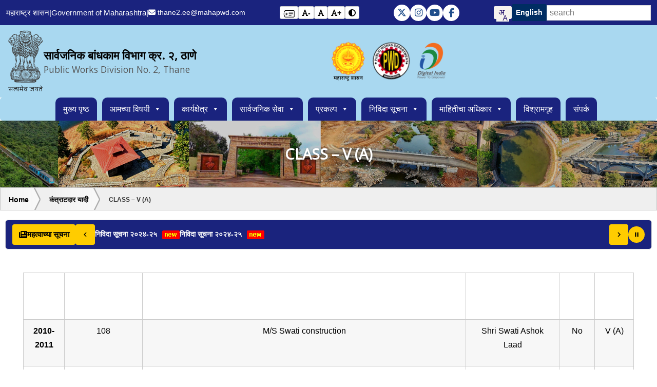

--- FILE ---
content_type: text/html; charset=UTF-8
request_url: https://www.pwdivisionno2thane.org/contractors-list-2/class-v-a/
body_size: 23256
content:
<!DOCTYPE html>
<html lang="mr">

<head>
	<meta charset="UTF-8">
	<meta name="viewport" content="width=device-width">
	<title>CLASS – V (A) | Public Works Division No.2, Thane</title>
	<link rel="pingback" href="https://www.pwdivisionno2thane.org/xmlrpc.php">
		<!--[if lt IE 9]>
		<script src="https://www.pwdivisionno2thane.org/wp-content/themes/wpex-wptuts/js/html5.js"></script>
	<![endif]-->
	<style id="instant-search-dynamic-css">			
				html body form#searchform2 .search-wrapper2{
					position:relative !important;
					width:100% !important;
					display:inline-block !important;
				}				
				html body form#searchform2 .search-wrapper2 input#s2{
					width:100% !important;
					min-width:100% !important;
				}				
				html body form#searchform2 .search-wrapper2 #inline-search-results{
					position:absolute !important;
					left:0 !important;
					width:100% !important;  
				}	
				html body form#searchform .search-wrapper{
					position:relative !important;
					width:100% !important;
					display:inline-block !important;
				}
				html body form#searchform .search-wrapper input#s{
					width:100% !important;
					min-width:100% !important;
				}
				html body form#searchform .search-wrapper #search-results{
					position:absolute !important;
					left:0 !important;
					width:100% !important;
				}
					</style><meta name='robots' content='max-image-preview:large'>
<link rel='dns-prefetch' href='//cdn.canvasjs.com'>
<link rel='dns-prefetch' href='//fonts.googleapis.com'>
<link rel="alternate" type="application/rss+xml" title="Public Works Division No.2, Thane &raquo; Feed" href="https://www.pwdivisionno2thane.org/feed/">
<link rel="alternate" type="application/rss+xml" title="Public Works Division No.2, Thane &raquo; Comments Feed" href="https://www.pwdivisionno2thane.org/comments/feed/">
<link rel="alternate" title="oEmbed (JSON)" type="application/json+oembed" href="https://www.pwdivisionno2thane.org/wp-json/oembed/1.0/embed?url=https%3A%2F%2Fwww.pwdivisionno2thane.org%2Fcontractors-list-2%2Fclass-v-a%2F">
<link rel="alternate" title="oEmbed (XML)" type="text/xml+oembed" href="https://www.pwdivisionno2thane.org/wp-json/oembed/1.0/embed?url=https%3A%2F%2Fwww.pwdivisionno2thane.org%2Fcontractors-list-2%2Fclass-v-a%2F&#038;format=xml">
<style id='wp-img-auto-sizes-contain-inline-css'>
img:is([sizes=auto i],[sizes^="auto," i]){contain-intrinsic-size:3000px 1500px}
/*# sourceURL=wp-img-auto-sizes-contain-inline-css */
</style>

<style id='wp-emoji-styles-inline-css'>

	img.wp-smiley, img.emoji {
		display: inline !important;
		border: none !important;
		box-shadow: none !important;
		height: 1em !important;
		width: 1em !important;
		margin: 0 0.07em !important;
		vertical-align: -0.1em !important;
		background: none !important;
		padding: 0 !important;
	}
/*# sourceURL=wp-emoji-styles-inline-css */
</style>
<link rel='stylesheet' id='wp-block-library-css' href='https://www.pwdivisionno2thane.org/wp-includes/css/dist/block-library/style.min.css?ver=6.9' media='all' >
<style id='global-styles-inline-css'>
:root{--wp--preset--aspect-ratio--square: 1;--wp--preset--aspect-ratio--4-3: 4/3;--wp--preset--aspect-ratio--3-4: 3/4;--wp--preset--aspect-ratio--3-2: 3/2;--wp--preset--aspect-ratio--2-3: 2/3;--wp--preset--aspect-ratio--16-9: 16/9;--wp--preset--aspect-ratio--9-16: 9/16;--wp--preset--color--black: #000000;--wp--preset--color--cyan-bluish-gray: #abb8c3;--wp--preset--color--white: #ffffff;--wp--preset--color--pale-pink: #f78da7;--wp--preset--color--vivid-red: #cf2e2e;--wp--preset--color--luminous-vivid-orange: #ff6900;--wp--preset--color--luminous-vivid-amber: #fcb900;--wp--preset--color--light-green-cyan: #7bdcb5;--wp--preset--color--vivid-green-cyan: #00d084;--wp--preset--color--pale-cyan-blue: #8ed1fc;--wp--preset--color--vivid-cyan-blue: #0693e3;--wp--preset--color--vivid-purple: #9b51e0;--wp--preset--gradient--vivid-cyan-blue-to-vivid-purple: linear-gradient(135deg,rgb(6,147,227) 0%,rgb(155,81,224) 100%);--wp--preset--gradient--light-green-cyan-to-vivid-green-cyan: linear-gradient(135deg,rgb(122,220,180) 0%,rgb(0,208,130) 100%);--wp--preset--gradient--luminous-vivid-amber-to-luminous-vivid-orange: linear-gradient(135deg,rgb(252,185,0) 0%,rgb(255,105,0) 100%);--wp--preset--gradient--luminous-vivid-orange-to-vivid-red: linear-gradient(135deg,rgb(255,105,0) 0%,rgb(207,46,46) 100%);--wp--preset--gradient--very-light-gray-to-cyan-bluish-gray: linear-gradient(135deg,rgb(238,238,238) 0%,rgb(169,184,195) 100%);--wp--preset--gradient--cool-to-warm-spectrum: linear-gradient(135deg,rgb(74,234,220) 0%,rgb(151,120,209) 20%,rgb(207,42,186) 40%,rgb(238,44,130) 60%,rgb(251,105,98) 80%,rgb(254,248,76) 100%);--wp--preset--gradient--blush-light-purple: linear-gradient(135deg,rgb(255,206,236) 0%,rgb(152,150,240) 100%);--wp--preset--gradient--blush-bordeaux: linear-gradient(135deg,rgb(254,205,165) 0%,rgb(254,45,45) 50%,rgb(107,0,62) 100%);--wp--preset--gradient--luminous-dusk: linear-gradient(135deg,rgb(255,203,112) 0%,rgb(199,81,192) 50%,rgb(65,88,208) 100%);--wp--preset--gradient--pale-ocean: linear-gradient(135deg,rgb(255,245,203) 0%,rgb(182,227,212) 50%,rgb(51,167,181) 100%);--wp--preset--gradient--electric-grass: linear-gradient(135deg,rgb(202,248,128) 0%,rgb(113,206,126) 100%);--wp--preset--gradient--midnight: linear-gradient(135deg,rgb(2,3,129) 0%,rgb(40,116,252) 100%);--wp--preset--font-size--small: 13px;--wp--preset--font-size--medium: 20px;--wp--preset--font-size--large: 36px;--wp--preset--font-size--x-large: 42px;--wp--preset--spacing--20: 0.44rem;--wp--preset--spacing--30: 0.67rem;--wp--preset--spacing--40: 1rem;--wp--preset--spacing--50: 1.5rem;--wp--preset--spacing--60: 2.25rem;--wp--preset--spacing--70: 3.38rem;--wp--preset--spacing--80: 5.06rem;--wp--preset--shadow--natural: 6px 6px 9px rgba(0, 0, 0, 0.2);--wp--preset--shadow--deep: 12px 12px 50px rgba(0, 0, 0, 0.4);--wp--preset--shadow--sharp: 6px 6px 0px rgba(0, 0, 0, 0.2);--wp--preset--shadow--outlined: 6px 6px 0px -3px rgb(255, 255, 255), 6px 6px rgb(0, 0, 0);--wp--preset--shadow--crisp: 6px 6px 0px rgb(0, 0, 0);}:where(.is-layout-flex){gap: 0.5em;}:where(.is-layout-grid){gap: 0.5em;}body .is-layout-flex{display: flex;}.is-layout-flex{flex-wrap: wrap;align-items: center;}.is-layout-flex > :is(*, div){margin: 0;}body .is-layout-grid{display: grid;}.is-layout-grid > :is(*, div){margin: 0;}:where(.wp-block-columns.is-layout-flex){gap: 2em;}:where(.wp-block-columns.is-layout-grid){gap: 2em;}:where(.wp-block-post-template.is-layout-flex){gap: 1.25em;}:where(.wp-block-post-template.is-layout-grid){gap: 1.25em;}.has-black-color{color: var(--wp--preset--color--black) !important;}.has-cyan-bluish-gray-color{color: var(--wp--preset--color--cyan-bluish-gray) !important;}.has-white-color{color: var(--wp--preset--color--white) !important;}.has-pale-pink-color{color: var(--wp--preset--color--pale-pink) !important;}.has-vivid-red-color{color: var(--wp--preset--color--vivid-red) !important;}.has-luminous-vivid-orange-color{color: var(--wp--preset--color--luminous-vivid-orange) !important;}.has-luminous-vivid-amber-color{color: var(--wp--preset--color--luminous-vivid-amber) !important;}.has-light-green-cyan-color{color: var(--wp--preset--color--light-green-cyan) !important;}.has-vivid-green-cyan-color{color: var(--wp--preset--color--vivid-green-cyan) !important;}.has-pale-cyan-blue-color{color: var(--wp--preset--color--pale-cyan-blue) !important;}.has-vivid-cyan-blue-color{color: var(--wp--preset--color--vivid-cyan-blue) !important;}.has-vivid-purple-color{color: var(--wp--preset--color--vivid-purple) !important;}.has-black-background-color{background-color: var(--wp--preset--color--black) !important;}.has-cyan-bluish-gray-background-color{background-color: var(--wp--preset--color--cyan-bluish-gray) !important;}.has-white-background-color{background-color: var(--wp--preset--color--white) !important;}.has-pale-pink-background-color{background-color: var(--wp--preset--color--pale-pink) !important;}.has-vivid-red-background-color{background-color: var(--wp--preset--color--vivid-red) !important;}.has-luminous-vivid-orange-background-color{background-color: var(--wp--preset--color--luminous-vivid-orange) !important;}.has-luminous-vivid-amber-background-color{background-color: var(--wp--preset--color--luminous-vivid-amber) !important;}.has-light-green-cyan-background-color{background-color: var(--wp--preset--color--light-green-cyan) !important;}.has-vivid-green-cyan-background-color{background-color: var(--wp--preset--color--vivid-green-cyan) !important;}.has-pale-cyan-blue-background-color{background-color: var(--wp--preset--color--pale-cyan-blue) !important;}.has-vivid-cyan-blue-background-color{background-color: var(--wp--preset--color--vivid-cyan-blue) !important;}.has-vivid-purple-background-color{background-color: var(--wp--preset--color--vivid-purple) !important;}.has-black-border-color{border-color: var(--wp--preset--color--black) !important;}.has-cyan-bluish-gray-border-color{border-color: var(--wp--preset--color--cyan-bluish-gray) !important;}.has-white-border-color{border-color: var(--wp--preset--color--white) !important;}.has-pale-pink-border-color{border-color: var(--wp--preset--color--pale-pink) !important;}.has-vivid-red-border-color{border-color: var(--wp--preset--color--vivid-red) !important;}.has-luminous-vivid-orange-border-color{border-color: var(--wp--preset--color--luminous-vivid-orange) !important;}.has-luminous-vivid-amber-border-color{border-color: var(--wp--preset--color--luminous-vivid-amber) !important;}.has-light-green-cyan-border-color{border-color: var(--wp--preset--color--light-green-cyan) !important;}.has-vivid-green-cyan-border-color{border-color: var(--wp--preset--color--vivid-green-cyan) !important;}.has-pale-cyan-blue-border-color{border-color: var(--wp--preset--color--pale-cyan-blue) !important;}.has-vivid-cyan-blue-border-color{border-color: var(--wp--preset--color--vivid-cyan-blue) !important;}.has-vivid-purple-border-color{border-color: var(--wp--preset--color--vivid-purple) !important;}.has-vivid-cyan-blue-to-vivid-purple-gradient-background{background: var(--wp--preset--gradient--vivid-cyan-blue-to-vivid-purple) !important;}.has-light-green-cyan-to-vivid-green-cyan-gradient-background{background: var(--wp--preset--gradient--light-green-cyan-to-vivid-green-cyan) !important;}.has-luminous-vivid-amber-to-luminous-vivid-orange-gradient-background{background: var(--wp--preset--gradient--luminous-vivid-amber-to-luminous-vivid-orange) !important;}.has-luminous-vivid-orange-to-vivid-red-gradient-background{background: var(--wp--preset--gradient--luminous-vivid-orange-to-vivid-red) !important;}.has-very-light-gray-to-cyan-bluish-gray-gradient-background{background: var(--wp--preset--gradient--very-light-gray-to-cyan-bluish-gray) !important;}.has-cool-to-warm-spectrum-gradient-background{background: var(--wp--preset--gradient--cool-to-warm-spectrum) !important;}.has-blush-light-purple-gradient-background{background: var(--wp--preset--gradient--blush-light-purple) !important;}.has-blush-bordeaux-gradient-background{background: var(--wp--preset--gradient--blush-bordeaux) !important;}.has-luminous-dusk-gradient-background{background: var(--wp--preset--gradient--luminous-dusk) !important;}.has-pale-ocean-gradient-background{background: var(--wp--preset--gradient--pale-ocean) !important;}.has-electric-grass-gradient-background{background: var(--wp--preset--gradient--electric-grass) !important;}.has-midnight-gradient-background{background: var(--wp--preset--gradient--midnight) !important;}.has-small-font-size{font-size: var(--wp--preset--font-size--small) !important;}.has-medium-font-size{font-size: var(--wp--preset--font-size--medium) !important;}.has-large-font-size{font-size: var(--wp--preset--font-size--large) !important;}.has-x-large-font-size{font-size: var(--wp--preset--font-size--x-large) !important;}
/*# sourceURL=global-styles-inline-css */
</style>

<style id='classic-theme-styles-inline-css'>
/*! This file is auto-generated */
.wp-block-button__link{color:#fff;background-color:#32373c;border-radius:9999px;box-shadow:none;text-decoration:none;padding:calc(.667em + 2px) calc(1.333em + 2px);font-size:1.125em}.wp-block-file__button{background:#32373c;color:#fff;text-decoration:none}
/*# sourceURL=/wp-includes/css/classic-themes.min.css */
</style>
<link rel='stylesheet' id='wp-components-css' href='https://www.pwdivisionno2thane.org/wp-includes/css/dist/components/style.min.css?ver=6.9' media='all' >
<link rel='stylesheet' id='wp-preferences-css' href='https://www.pwdivisionno2thane.org/wp-includes/css/dist/preferences/style.min.css?ver=6.9' media='all' >
<link rel='stylesheet' id='wp-block-editor-css' href='https://www.pwdivisionno2thane.org/wp-includes/css/dist/block-editor/style.min.css?ver=6.9' media='all' >
<link rel='stylesheet' id='wp-reusable-blocks-css' href='https://www.pwdivisionno2thane.org/wp-includes/css/dist/reusable-blocks/style.min.css?ver=6.9' media='all' >
<link rel='stylesheet' id='wp-patterns-css' href='https://www.pwdivisionno2thane.org/wp-includes/css/dist/patterns/style.min.css?ver=6.9' media='all' >
<link rel='stylesheet' id='wp-editor-css' href='https://www.pwdivisionno2thane.org/wp-includes/css/dist/editor/style.min.css?ver=6.9' media='all' >
<link rel='stylesheet' id='block-robo-gallery-style-css-css' href='https://www.pwdivisionno2thane.org/wp-content/plugins/robo-gallery-old/includes/extensions/block/dist/blocks.style.build.css?ver=5.1.0' media='all' >
<link rel='stylesheet' id='dmer-banner-style-css' href='https://www.pwdivisionno2thane.org/wp-content/mu-plugins/dmer-banner/dmer-banner-slider.css?ver=1.5' media='all' >
<link rel='stylesheet' id='edsanimate-animo-css-css' href='https://www.pwdivisionno2thane.org/wp-content/plugins/animate-it/assets/css/animate-animo.css?ver=6.9' media='all' >
<link rel='stylesheet' id='pj-news-ticker-css' href='https://www.pwdivisionno2thane.org/wp-content/plugins/pj-news-ticker/public/css/pj-news-ticker.css?ver=1.9.8' media='all' >
<link rel='stylesheet' id='breadcrumbs-styles-css' href='https://www.pwdivisionno2thane.org/wp-content/plugins/sb-breadcrumbs/css/sb-breadcrumbs.css?ver=6.9' media='all' >
<link rel='stylesheet' id='sp-news-public-css' href='https://www.pwdivisionno2thane.org/wp-content/plugins/sp-news-and-widget/assets/css/wpnw-public.css?ver=5.0.5' media='all' >
<link rel='stylesheet' id='dashicons-css' href='https://www.pwdivisionno2thane.org/wp-includes/css/dashicons.min.css?ver=6.9' media='all' >
<link rel='stylesheet' id='admin-bar-css' href='https://www.pwdivisionno2thane.org/wp-includes/css/admin-bar.min.css?ver=6.9' media='all' >
<style id='admin-bar-inline-css'>

    .canvasjs-chart-credit{
        display: none !important;
    }
    #vtrtsFreeChart canvas {
    border-radius: 6px;
}

.vtrts-free-adminbar-weekly-title {
    font-weight: bold;
    font-size: 14px;
    color: #fff;
    margin-bottom: 6px;
}

        #wpadminbar #wp-admin-bar-vtrts_free_top_button .ab-icon:before {
            content: "\f185";
            color: #1DAE22;
            top: 3px;
        }
    #wp-admin-bar-vtrts_pro_top_button .ab-item {
        min-width: 180px;
    }
    .vtrts-free-adminbar-dropdown {
        min-width: 420px ;
        padding: 18px 18px 12px 18px;
        background: #23282d;
        color: #fff;
        border-radius: 8px;
        box-shadow: 0 4px 24px rgba(0,0,0,0.15);
        margin-top: 10px;
    }
    .vtrts-free-adminbar-grid {
        display: grid;
        grid-template-columns: 1fr 1fr;
        gap: 18px 18px; /* row-gap column-gap */
        margin-bottom: 18px;
    }
    .vtrts-free-adminbar-card {
        background: #2c3338;
        border-radius: 8px;
        padding: 18px 18px 12px 18px;
        box-shadow: 0 2px 8px rgba(0,0,0,0.07);
        display: flex;
        flex-direction: column;
        align-items: flex-start;
    }
    /* Extra margin for the right column */
    .vtrts-free-adminbar-card:nth-child(2),
    .vtrts-free-adminbar-card:nth-child(4) {
        margin-left: 10px !important;
        padding-left: 10px !important;
                padding-top: 6px !important;

        margin-right: 10px !important;
        padding-right : 10px !important;
        margin-top: 10px !important;
    }
    .vtrts-free-adminbar-card:nth-child(1),
    .vtrts-free-adminbar-card:nth-child(3) {
        margin-left: 10px !important;
        padding-left: 10px !important;
                padding-top: 6px !important;

        margin-top: 10px !important;
                padding-right : 10px !important;

    }
    /* Extra margin for the bottom row */
    .vtrts-free-adminbar-card:nth-child(3),
    .vtrts-free-adminbar-card:nth-child(4) {
        margin-top: 6px !important;
        padding-top: 6px !important;
        margin-top: 10px !important;
    }
    .vtrts-free-adminbar-card-title {
        font-size: 14px;
        font-weight: 800;
        margin-bottom: 6px;
        color: #fff;
    }
    .vtrts-free-adminbar-card-value {
        font-size: 22px;
        font-weight: bold;
        color: #1DAE22;
        margin-bottom: 4px;
    }
    .vtrts-free-adminbar-card-sub {
        font-size: 12px;
        color: #aaa;
    }
    .vtrts-free-adminbar-btn-wrap {
        text-align: center;
        margin-top: 8px;
    }

    #wp-admin-bar-vtrts_free_top_button .ab-item{
    min-width: 80px !important;
        padding: 0px !important;
    .vtrts-free-adminbar-btn {
        display: inline-block;
        background: #1DAE22;
        color: #fff !important;
        font-weight: bold;
        padding: 8px 28px;
        border-radius: 6px;
        text-decoration: none;
        font-size: 15px;
        transition: background 0.2s;
        margin-top: 8px;
    }
    .vtrts-free-adminbar-btn:hover {
        background: #15991b;
        color: #fff !important;
    }

    .vtrts-free-adminbar-dropdown-wrap { min-width: 0; padding: 0; }
    #wpadminbar #wp-admin-bar-vtrts_free_top_button .vtrts-free-adminbar-dropdown { display: none; position: absolute; left: 0; top: 100%; z-index: 99999; }
    #wpadminbar #wp-admin-bar-vtrts_free_top_button:hover .vtrts-free-adminbar-dropdown { display: block; }
    
        .ab-empty-item #wp-admin-bar-vtrts_free_top_button-default .ab-empty-item{
    height:0px !important;
    padding :0px !important;
     }
            #wpadminbar .quicklinks .ab-empty-item{
        padding:0px !important;
    }
    .vtrts-free-adminbar-dropdown {
    min-width: 420px;
    padding: 18px 18px 12px 18px;
    background: #23282d;
    color: #fff;
    border-radius: 12px; /* more rounded */
    box-shadow: 0 8px 32px rgba(0,0,0,0.25); /* deeper shadow */
    margin-top: 10px;
}

.vtrts-free-adminbar-btn-wrap {
    text-align: center;
    margin-top: 18px; /* more space above */
}

.vtrts-free-adminbar-btn {
    display: inline-block;
    background: #1DAE22;
    color: #fff !important;
    font-weight: bold;
    padding: 5px 22px;
    border-radius: 8px;
    text-decoration: none;
    font-size: 17px;
    transition: background 0.2s, box-shadow 0.2s;
    margin-top: 8px;
    box-shadow: 0 2px 8px rgba(29,174,34,0.15);
    text-align: center;
    line-height: 1.6;
    
}
.vtrts-free-adminbar-btn:hover {
    background: #15991b;
    color: #fff !important;
    box-shadow: 0 4px 16px rgba(29,174,34,0.25);
}
    


/*# sourceURL=admin-bar-inline-css */
</style>
<link rel='stylesheet' id='instant_search-css' href='https://www.pwdivisionno2thane.org/wp-content/plugins/instant-search/assets/css/instant_search.css?ver=1.1.3' media='all' >
<link rel='stylesheet' id='megamenu-css' href='https://www.pwdivisionno2thane.org/wp-content/uploads/maxmegamenu/style.css?ver=d22c96' media='all' >
<link rel='stylesheet' id='style-css' href='https://www.pwdivisionno2thane.org/wp-content/themes/wpex-wptuts/style.css?ver=6.9' media='all' >
<link rel='stylesheet' id='wpex-responsive-css' href='https://www.pwdivisionno2thane.org/wp-content/themes/wpex-wptuts/css/responsive.css?ver=6.9' media='all' >
<link rel='stylesheet' id='font-awesome-css' href='https://www.pwdivisionno2thane.org/wp-content/themes/wpex-wptuts/css/font-awesome.min.css?ver=6.9' media='all' >
<link rel='stylesheet' id='wpex-google-font-lato-css' href='https://fonts.googleapis.com/css?family=Lato%3A300%2C400%2C700%2C300italic%2C400italic%2C700italic&#038;ver=6.9' media='all' >
<link rel='stylesheet' id='wpex-google-font-crete-round-css' href='https://fonts.googleapis.com/css?family=Crete+Round%3A400%2C400italic&#038;subset=latin%2Clatin-ext&#038;ver=6.9' media='all' >
<link rel='stylesheet' id='wpdreams-asl-basic-css' href='https://www.pwdivisionno2thane.org/wp-content/plugins/ajax-search-lite/css/style.basic.css?ver=4.13.4' media='all' >
<style id='wpdreams-asl-basic-inline-css'>

					div[id*='ajaxsearchlitesettings'].searchsettings .asl_option_inner label {
						font-size: 0px !important;
						color: rgba(0, 0, 0, 0);
					}
					div[id*='ajaxsearchlitesettings'].searchsettings .asl_option_inner label:after {
						font-size: 11px !important;
						position: absolute;
						top: 0;
						left: 0;
						z-index: 1;
					}
					.asl_w_container {
						width: 100%;
						margin: 0px 0px 0px 0px;
						min-width: 200px;
					}
					div[id*='ajaxsearchlite'].asl_m {
						width: 100%;
					}
					div[id*='ajaxsearchliteres'].wpdreams_asl_results div.resdrg span.highlighted {
						font-weight: bold;
						color: #d9312b;
						background-color: #eee;
					}
					div[id*='ajaxsearchliteres'].wpdreams_asl_results .results img.asl_image {
						width: 70px;
						height: 70px;
						object-fit: cover;
					}
					div[id*='ajaxsearchlite'].asl_r .results {
						max-height: none;
					}
					div[id*='ajaxsearchlite'].asl_r {
						position: absolute;
					}
				
						div.asl_r.asl_w.vertical .results .item::after {
							display: block;
							position: absolute;
							bottom: 0;
							content: '';
							height: 1px;
							width: 100%;
							background: #D8D8D8;
						}
						div.asl_r.asl_w.vertical .results .item.asl_last_item::after {
							display: none;
						}
					
/*# sourceURL=wpdreams-asl-basic-inline-css */
</style>
<link rel='stylesheet' id='wpdreams-asl-instance-css' href='https://www.pwdivisionno2thane.org/wp-content/plugins/ajax-search-lite/css/style-simple-red.css?ver=4.13.4' media='all' >
<script id="ahc_front_js-js-extra">
var ahc_ajax_front = {"ajax_url":"https://www.pwdivisionno2thane.org/wp-admin/admin-ajax.php","plugin_url":"https://www.pwdivisionno2thane.org/wp-content/plugins/visitors-traffic-real-time-statistics/","page_id":"128","page_title":"CLASS \u2013 V (A)","post_type":"page"};
//# sourceURL=ahc_front_js-js-extra
</script>
<script src="https://www.pwdivisionno2thane.org/wp-content/plugins/visitors-traffic-real-time-statistics/js/front.js?ver=6.9" id="ahc_front_js-js"></script>
<script src="https://www.pwdivisionno2thane.org/wp-content/plugins/jquery-updater/js/jquery-3.7.1.min.js?ver=3.7.1" id="jquery-core-js"></script>
<script src="https://www.pwdivisionno2thane.org/wp-content/plugins/jquery-updater/js/jquery-migrate-3.5.2.min.js?ver=3.5.2" id="jquery-migrate-js"></script>
<script src="https://www.pwdivisionno2thane.org/wp-content/plugins/pj-news-ticker/public/js/pj-news-ticker.js?ver=1.9.8" id="pj-news-ticker-js"></script>
<link rel="https://api.w.org/" href="https://www.pwdivisionno2thane.org/wp-json/"><link rel="alternate" title="JSON" type="application/json" href="https://www.pwdivisionno2thane.org/wp-json/wp/v2/pages/128"><link rel="EditURI" type="application/rsd+xml" title="RSD" href="https://www.pwdivisionno2thane.org/xmlrpc.php?rsd">
<meta name="generator" content="WordPress 6.9">
<link rel="canonical" href="https://www.pwdivisionno2thane.org/contractors-list-2/class-v-a/">
<link rel='shortlink' href='https://www.pwdivisionno2thane.org/?p=128'>
<style>
/* Search dropdown */
.search-results.list {
  position: absolute;
  background: #fff;
  border: 1px solid #d0d7de;
  border-radius: 8px;
  box-shadow: 0 4px 16px rgba(0,0,0,0.08);
  max-height: 320px;
  overflow-y: auto;
  width: 100%;
  z-index: 1000;
  margin-top: 4px;
  padding: 0;
  list-style: none;
}

/* List items */
.search-results.list li {
  padding: 10px 14px;
  font-size: 15px;
  color: #1a1a1a;
  border-bottom: 1px solid #eee;
  transition: background 0.15s ease;
}
.search-results.list li:last-child { border-bottom: none; }

.search-results.list li:hover,
.search-results.list li[aria-selected="true"] {
  background-color: #f3f6ff;
}
.search-results.list li a {
  text-decoration: none;
  color: inherit;
  display: block;
}

.search-result p
{
    display: none !important;
}

/* Spinner INSIDE search input */
#s2.search-loading {
  background-image: radial-gradient(circle closest-side, #1d0a69 90%, transparent 100%);
  background-position: right 12px center;
  background-repeat: no-repeat;
  background-size: 16px 16px;
  animation: spinner 0.6s linear infinite;
}

@keyframes spinner {
  to { transform: rotate(360deg); }
}

/* Hidden text for screen readers */
.visually-hidden {
  position: absolute !important;
  height: 1px; width: 1px;
  overflow: hidden;
  clip: rect(1px,1px,1px,1px);
  white-space: nowrap;
}
</style>
<style>
/* ===== Layout Base ===== */
.pjns-slider {
  display: flex;
  align-items: center;
  gap: 0.5rem;
  overflow: hidden;
  border: 1px solid #ddd;
  padding: 0.5rem 0.8rem;
  border-radius: 6px;
  /*background: #d9dee3;*/
  background: #1a237d;
  position: relative;
  flex-wrap: nowrap;
}

.pjns-label {
  display: flex;
  align-items: center;
  background: #ffcc00;
  color: #000;
  font-weight: 600;
  padding: 0.4rem 0.8rem;
  border-radius: 4px;
  font-size: 0.95rem;
  white-space: nowrap;
  gap: 0.4rem;
  flex-shrink: 0;
}
.pjns-label .fa-newspaper {
  font-size: 1rem;
}

/* ===== News Track ===== */
.pjns-track {
  display: flex;
  align-items: center;
  gap: 1.5rem;
  white-space: nowrap;
  overflow-x: auto;
  overflow-y: hidden;
  flex: 1;
  scroll-behavior: smooth;
  -webkit-overflow-scrolling: touch;
}
.pjns-track::-webkit-scrollbar { display: none; }

.pjns-item {
  display: inline-flex;
  flex-direction: column;
  justify-content: center;
  padding: 0.2rem 0;
}
.pjns-cat {
  font-size: 0.75rem;
  color: #666;
}
.pjns-title {
  color: #fff;
  font-weight: 600;
  text-decoration: none;
  font-size: 0.9rem;
}
.pjns-title:hover { text-decoration: underline; }

/* ===== Buttons ===== */
.pjns-btn {
  background: #ffcc00;
  color: #1a237d;
  border: none;
  padding: 0.4rem 0.6rem;
  border-radius: 4px;
  cursor: pointer;
  transition: background 0.3s;
  display: flex;
  align-items: center;
  justify-content: center;
  flex-shrink: 0;
}
.pjns-btn:hover { background: #f37020; }
.pjns-btn svg { width: 18px; height: 18px; fill: #000; }
.pjns-play {
  background: #ffcc00;
  border-radius: 50%;
  width: 2rem;
  height: 2rem;
}
.pjns-btn:hover svg { fill: #e6f1ff; }

/* ===== Responsive ===== */
@media (max-width: 768px) {
  .pjns-slider { flex-wrap: wrap; justify-content: center; }
  .pjns-label {
    width: 100%;
    justify-content: center;
    margin-bottom: 0.4rem;
  }
  .pjns-track { order: 3; gap: 1rem; }
  .pjns-btn { padding: 0.3rem 0.5rem; }
  .pjns-play { order: 2; }
}
</style>

<link rel="stylesheet" href="https://cdnjs.cloudflare.com/ajax/libs/font-awesome/6.5.0/css/all.min.css"/>

<script>
document.addEventListener('DOMContentLoaded', () => {
  document.querySelectorAll('.pjns-slider').forEach(slider => {
    const track = slider.querySelector('.pjns-track'),
          left = slider.querySelector('.pjns-left'),
          right = slider.querySelector('.pjns-right'),
          play = slider.querySelector('.pjns-play');
    if (!track) return;

    let auto = true;
    const speed = 1.2;
    let raf;

    // Duplicate for seamless loop
    track.innerHTML += track.innerHTML;

    const pauseIcon = `<svg viewBox="0 0 24 24"><path d="M6 4h4v16H6zm8 0h4v16h-4z"/></svg>`;
    const playIcon  = `<svg viewBox="0 0 24 24"><path d="M8 5v14l11-7z"/></svg>`;
    play.innerHTML = pauseIcon;

    function loopScroll() {
      if (auto && track.scrollWidth > track.clientWidth) {
        track.scrollLeft += speed;
        if (track.scrollLeft >= track.scrollWidth / 2) track.scrollLeft = 0;
      }
      raf = requestAnimationFrame(loopScroll);
    }
    function togglePlay() {
      auto = !auto;
      play.innerHTML = auto ? pauseIcon : playIcon;
      play.setAttribute('aria-label', auto ? 'Pause auto scroll' : 'Resume auto scroll');
    }

    left.addEventListener('click', () => { track.scrollBy({ left: -200, behavior: 'smooth' }); auto = false; });
    right.addEventListener('click', () => { track.scrollBy({ left: 200, behavior: 'smooth' }); auto = false; });
    play.addEventListener('click', togglePlay);
    slider.addEventListener('mouseenter', () => auto = false);
    slider.addEventListener('mouseleave', () => auto = true);
    track.addEventListener('touchstart', () => auto = false);
    track.addEventListener('touchend', () => auto = true);

    loopScroll();
  });
});
</script>
<style id="instant-search-dynamic-css">			
				html body form#searchform2 .search-wrapper2{
					position:relative !important;
					width:100% !important;
					display:inline-block !important;
				}				
				html body form#searchform2 .search-wrapper2 input#s2{
					width:100% !important;
					min-width:100% !important;
				}				
				html body form#searchform2 .search-wrapper2 #inline-search-results{
					position:absolute !important;
					left:0 !important;
					width:100% !important;  
				}	
				html body form#searchform .search-wrapper{
					position:relative !important;
					width:100% !important;
					display:inline-block !important;
				}
				html body form#searchform .search-wrapper input#s{
					width:100% !important;
					min-width:100% !important;
				}
				html body form#searchform .search-wrapper #search-results{
					position:absolute !important;
					left:0 !important;
					width:100% !important;
				}
					</style>				<link rel="preconnect" href="https://fonts.gstatic.com" crossorigin>
				<link rel="preload" as="style" href="//fonts.googleapis.com/css?family=Open+Sans&display=swap">
								<link rel="stylesheet" href="//fonts.googleapis.com/css?family=Open+Sans&display=swap" media="all">
				<link rel="icon" href="https://www.pwdivisionno2thane.org/wp-content/uploads/2022/08/pwd_thane_logo.png" sizes="32x32">
<link rel="icon" href="https://www.pwdivisionno2thane.org/wp-content/uploads/2022/08/pwd_thane_logo.png" sizes="192x192">
<link rel="apple-touch-icon" href="https://www.pwdivisionno2thane.org/wp-content/uploads/2022/08/pwd_thane_logo.png">
<meta name="msapplication-TileImage" content="https://www.pwdivisionno2thane.org/wp-content/uploads/2022/08/pwd_thane_logo.png">
<style type="text/css">/** Mega Menu CSS: fs **/</style>
<!-- COMMENTED ON 27 OCT 2025 -->
	<!-- <link rel='stylesheet' id='su-box-shortcodes-css'  href='https://www.pwdivisionno2thane.org/plugins/shortcodes-ultimate/assets/css/box-shortcodes.css?ver=5.0.3' type='text/css' media='all'>
	<script src="https://www.pwdivisionno2thane.org/wp-content/themes/wpex-wptuts/js/jquery-3.6.0.min.js" type="text/javascript"></script>  -->
	<script type="text/javascript">
        $(document).ready(function () {
           
            var strMsg = "You are being redirected to an external website. Please note that We cannot be held responsible for external websites content &amp; privacy policies.";
            var strMsgPdf = "PDF file that opens in a new window.";

                
            $("a[target='_blank']:not([href$='.pdf'])").click(function () {
                alert(strMsg);
            });
            $("a[target='_blank'][href$='.pdf']").click(function () {
                alert(strMsgPdf);
            });

        });
    </script>


<link rel="stylesheet" href="https://www.pwdivisionno2thane.org/wp-content/themes/wpex-wptuts/css/new-theme.css" type="text/css">

<!-- Secure Font Awesome (Official jsDelivr CDN) -->
  <link
    rel="stylesheet"
    href="https://cdn.jsdelivr.net/npm/@fortawesome/fontawesome-free@6.6.0/css/all.min.css"
 >

  <!-- Main Header Styles -->
  <link rel="stylesheet" href="https://www.pwdivisionno2thane.org/wp-content/themes/wpex-wptuts/proper-assets/css/header-style.css">
    <script src="https://www.pwdivisionno2thane.org/wp-content/themes/wpex-wptuts/proper-assets/js/header-accessibility.js"></script>
    
<link rel='stylesheet' id='wpda_org_chart_front_css-css' href='https://www.pwdivisionno2thane.org/wp-content/plugins/organization-chart/front/css/front_css.css?ver=2.0' media='all' >
<link rel='stylesheet' id='wpda_org_chart_front_popup_effects-css' href='https://www.pwdivisionno2thane.org/wp-content/plugins/organization-chart/front/css/popup_effects.css?ver=2.0' media='all' >
<link rel='stylesheet' id='su-shortcodes-css' href='https://www.pwdivisionno2thane.org/wp-content/plugins/shortcodes-ultimate/includes/css/shortcodes.css?ver=7.4.5' media='all' >
</head>

<body class="wp-singular page-template-default page page-id-128 page-child parent-pageid-7 wp-custom-logo wp-theme-wpex-wptuts mega-menu-main-menu ally-default">
<!-- 🔗 Skip to Main Content -->
  <a href="#content" class="skip-link" aria-label="मुख्य मजकुराकडे जा (Skip to main content)">
    <i class="fa-solid fa-forward" aria-hidden="true"></i> मुख्य मजकुराकडे जा (Skip to main content)
  </a>

  <!-- 🏛️ Header Section -->
  <header id="dmerHeader" role="banner">
    <!-- Top Utility Bar -->
    <div class="top-bar" role="navigation" aria-label="Top utility navigation bar">
      <div class="gov-info">
        <span lang="mr">महाराष्ट्र शासन</span> |
        <span>Government of Maharashtra</span> |
        <a href="mailto:thane2.ee@mahapwd.com"
           class="email-link"
           aria-label="Email the Executive Engineer of Public Works Division No.2, Thane at thane2.ee@mahapwd.com">
          <i class="fa-solid fa-envelope" aria-hidden="true"></i>
          thane2.ee@mahapwd.com
        </a>
      </div>

      <!-- Accessibility Tools -->
<div class="accessibility-tools" role="group" aria-label="Accessibility tools">
<!-- Skip to Main Content Button (inside tools bar) -->
<button class="btn-access skip-btn" type="button" aria-label="Skip to main content" onclick="skipToMainContent()">
  <img src="https://www.pwdivisionno2thane.org/wp-content/themes/wpex-wptuts/images/skip-to-maincontent.svg" alt="मुख्य मजकुराकडे जा (Skip to main content)">
  <span class="sr-only">मुख्य मजकुराकडे जा (Skip to main content)</span>
</button>

  <button id="btn-decrease" class="btn-access" type="button" aria-label="अक्षर आकार कमी करा (Decrease font size)">
    <i class="fa fa-font" aria-hidden="true"></i>-
    <span class="sr-only">अक्षर आकार कमी करा (Decrease font size)</span>
  </button>

  <button id="btn-orig" class="btn-access" type="button" aria-label="मूळ अक्षर आकार (Reset font size)">
    <i class="fa fa-font" aria-hidden="true"></i>
    <span class="sr-only">मूळ अक्षर आकार (Reset font size)</span>
  </button>

  <button id="btn-increase" class="btn-access" type="button" aria-label="अक्षर आकार वाढवा (Increase font size)">
    <i class="fa fa-font" aria-hidden="true"></i>+
    <span class="sr-only">अक्षर आकार वाढवा (Increase font size)</span>
  </button>

  <button id="btnContrast" type="button" class="btn-access" aria-label="विरोधाभास मोड बदला (Toggle contrast mode)">
    <i class="fa-solid fa-adjust" aria-hidden="true"></i>
    <span class="sr-only">विरोधाभास मोड बदला (Toggle contrast mode)</span>
  </button>

</div>


      <!-- Social Media Links -->
      <nav class="social-links" aria-label="Public Works Division No.2, Thane social media links">
        <ul>
          <li>
            <a href="#" target="_blank" rel="noopener noreferrer"
               aria-label="Visit Public Works Division No.2, Thane official X (Twitter) account">
              <i class="fa-brands fa-x-twitter" aria-hidden="true"></i>
              <span class="sr-only">Public Works Division No.2, Thane X (Twitter)</span>
            </a>
          </li>
          <li>
            <a href="#" target="_blank" rel="noopener noreferrer"
               aria-label="Visit Public Works Division No.2, Thane official Instagram page">
              <i class="fa-brands fa-instagram" aria-hidden="true"></i>
              <span class="sr-only">Public Works Division No.2, Thane Instagram</span>
            </a>
          </li>
          <li>
            <a href="#" target="_blank" rel="noopener noreferrer"
               aria-label="Visit Public Works Division No.2, Thane official YouTube channel">
              <i class="fa-brands fa-youtube" aria-hidden="true"></i>
              <span class="sr-only">Public Works Division No.2, Thane YouTube</span>
            </a>
          </li>
          <li>
            <a href="#" target="_blank" rel="noopener noreferrer"
               aria-label="Visit Public Works Division No.2, Thane official Facebook page">
              <i class="fa-brands fa-facebook-f" aria-hidden="true"></i>
              <span class="sr-only">Public Works Division No.2, Thane Facebook</span>
            </a>
          </li>
        </ul>
      </nav>

      <!-- Language & Search -->
      <div class="language-search">
        <div class="bhashini-plugin-container" aria-label="Language translation plugin"></div>
        <a href="https://www.pwdivisionno2thane.org/english/" title="View English version">English</a>
        
<div class="middleform">
    <form role="search" style="display:inline-block;" method="get" id="searchform2" action="https://www.pwdivisionno2thane.org/">
        <div class="search-wrapper2">
            <input aria-label="Search - Start typing and access the suggestions below" type="text" value="" id="s2" placeholder="search">

                            <button type="button" id="voice-search-btn2" class="instant-voice-btn" aria-label="Voice Search">
                                            <svg width="16" height="16" viewBox="0 0 24 24" aria-hidden="true" focusable="false">
                            <path d="M12 14a3 3 0 0 0 3-3V7a3 3 0 1 0-6 0v4a3 3 0 0 0 3 3zM5 11a7 7 0 0 0 14 0M12 18v3" fill="none" stroke="currentColor" stroke-width="2" stroke-linecap="round"/>
                        </svg>
                                    </button>
               
            <button type="submit" class="instant-search-submit" aria-label="Search">
                                    <svg width="16" height="16" viewBox="0 0 24 24" aria-hidden="true" focusable="false">
                        <path d="M21 21l-4.3-4.3M10 17a7 7 0 1 1 0-14 7 7 0 0 1 0 14z" fill="none" stroke="currentColor" stroke-width="2" stroke-linecap="round"/>
                    </svg>
                            </button>
        </div>
    </form>
</div>
<div id="myModal" class="modal" style="z-index:999;">
    <div class="modal-content">      
        <span class="close" aria-label="Close">&times;</span>
        <div class="middleform">
            <form role="search" style="display:inline-block;" method="get" id="searchform" action="https://www.pwdivisionno2thane.org/">
                <div class="search-wrapper">
                    <input aria-label="Search - Start typing and access the suggestions below" type="text" value="" name="s" id="s" placeholder="search">
                                 
                        <button type="button" id="voice-search-btn" class="instant-voice-btn" aria-label="Voice Search">
                                              
                                <svg width="16" height="16" viewBox="0 0 24 24" aria-hidden="true" focusable="false">
                                    <path d="M12 14a3 3 0 0 0 3-3V7a3 3 0 1 0-6 0v4a3 3 0 0 0 3 3zM5 11a7 7 0 0 0 14 0M12 18v3" fill="none" stroke="currentColor" stroke-width="2" stroke-linecap="round"/>
                                </svg>
                                                    </button>
                          
                    <button type="submit" class="instant-search-submit" aria-label="Search">
                                           
                            <svg width="16" height="16" viewBox="0 0 24 24" aria-hidden="true" focusable="false">
                                <path d="M21 21l-4.3-4.3M10 17a7 7 0 1 1 0-14 7 7 0 0 1 0 14z" fill="none" stroke="currentColor" stroke-width="2" stroke-linecap="round"/>
                            </svg>
                                            </button>
                </div>
                <input aria-label="Search - Start typing and access the suggestions below" type="hidden" name="post_type[]" value="page,news">
            </form>
            <div id="search-results" class="list inline"></div>
        </div>
    </div>
</div>
<script>
jQuery(function($) {
    var modal = document.getElementById('myModal');
    var btn   = document.getElementById('s2');
    var span  = document.getElementsByClassName('close')[0];
    if (btn) {
        btn.onclick = function() {
            if (window.instant_search && instant_search.search_method === 'overlay') {
                modal.style.display = 'block';
            } else {
                $('#s2').trigger('input');
            }
        };
    }
    if (span) {
        span.onclick = function() { modal.style.display = 'none'; };
    }
    window.onclick = function(event) {
        if (event.target === modal) { modal.style.display = 'none'; }
    };
});
</script>
      </div>
    </div>

    <!-- Main Header -->
    <div class="main-header">
      <div class="logo-section">
        <img src="https://www.pwdivisionno2thane.org/wp-content/themes/wpex-wptuts/images/emblem.svg"
             alt="National Emblem of India" class="emblem">
        <div class="title-text">
          <h1 lang="mr">सार्वजनिक बांधकाम विभाग क्र. २, ठाणे</h1>
          <h2>Public Works Division No. 2, Thane</h2>
        </div>
      </div>

      <div class="right-logos" role="group" aria-label="Associated government logos">
  <ul class="logo-list">
    <!-- Government of Maharashtra -->
    <li>
      <a href="https://www.maharashtra.gov.in" 
         target="_blank" 
         rel="noopener noreferrer" 
         aria-label="Visit the Government of Maharashtra official website">
        <img src="https://www.pwdivisionno2thane.org/wp-content/uploads/2025/11/maharashtra-shasan.png"
             alt="Government of Maharashtra Seal">
        <span class="sr-only">Visit the Government of Maharashtra official website</span>
      </a>
    </li>

    <!-- Public Works Division No.2, Thane Maharashtra -->
    <li>
      <a href="https://www.pwdivisionno2thane.org/"
         target="_blank"
         rel="noopener noreferrer"
         aria-label="Visit the Public Works Division No. 2, Thane website">
        <img src="http://www.pwdivisionno2thane.org/wp-content/uploads/2025/11/pwd-thane-2.png"
             alt="Public Works Division No. 2, Thane">
        <span class="sr-only">Visit the Public Works Division No. 2, Thane website</span>
      </a>
    </li>

    <!-- Digital India -->
    <li>
      <a href="https://digitalindia.gov.in"
         target="_blank"
         rel="noopener noreferrer"
         aria-label="Visit the Digital India initiative official website">
        <img src="https://www.pwdivisionno2thane.org/wp-content/uploads/2025/11/Digital-India-Logo.png"
             alt="Digital India - Power To Empower">
        <span class="sr-only">Visit the Digital India initiative official website</span>
      </a>
    </li>
  </ul>
</div>

    </div>
  </header>
	<div id="wrap" >
	  
<!-- 🌐 Main Navigation Section -->
<div id="site-navigation-wrap" role="navigation" aria-label="Primary site navigation">
  
  <!-- 🔒 Mobile Menu Close Button -->
  <div id="sidr-close">
    <a href="#sidr-main"
       class="toggle-sidr-close"
       aria-label="Close main navigation menu"
       title="Close menu">
      <span aria-hidden="true">&times;</span>
    </a>
  </div>

  <!-- 🧭 Primary Navigation -->
  <nav id="site-navigation"
       class="navigation container main-navigation clr"
       role="navigation"
       aria-label="Main menu">
       
    <!-- 🍔 Mobile Menu Toggle -->
    <button id="navigation-toggle"
            class="menu-toggle"
            type="button"
            aria-controls="primary-menu"
            aria-expanded="false"
            aria-label="Open main navigation menu">
      <span class="fa fa-bars" aria-hidden="true"></span>
      <span class="menu-text">Menu</span>
    </button>

    <!-- 📋 WordPress Dynamic Menu -->
    <div id="mega-menu-wrap-main_menu" class="mega-menu-wrap"><div class="mega-menu-toggle"><div class="mega-toggle-blocks-left"></div><div class="mega-toggle-blocks-center"><div class='mega-toggle-block mega-menu-toggle-animated-block mega-toggle-block-1' id='mega-toggle-block-1'><button aria-label="Toggle Menu" class="mega-toggle-animated mega-toggle-animated-slider" type="button" aria-expanded="false">
                  <span class="mega-toggle-animated-box">
                    <span class="mega-toggle-animated-inner"></span>
                  </span>
                </button></div></div><div class="mega-toggle-blocks-right"></div></div><ul id="mega-menu-main_menu" class="mega-menu max-mega-menu mega-menu-horizontal mega-no-js" data-event="hover_intent" data-effect="fade_up" data-effect-speed="200" data-effect-mobile="slide_right" data-effect-speed-mobile="200" data-mobile-force-width="false" data-second-click="go" data-document-click="collapse" data-vertical-behaviour="standard" data-breakpoint="768" data-unbind="true" data-mobile-state="collapse_all" data-mobile-direction="vertical" data-hover-intent-timeout="300" data-hover-intent-interval="100"><li class="mega-menu-item mega-menu-item-type-custom mega-menu-item-object-custom mega-menu-item-home mega-align-bottom-left mega-menu-flyout mega-menu-item-29" id="mega-menu-item-29"><a class="mega-menu-link" href="http://www.pwdivisionno2thane.org/" tabindex="0">मुख्य पृष्ठ</a></li><li class="mega-menu-item mega-menu-item-type-custom mega-menu-item-object-custom mega-menu-item-has-children mega-align-bottom-left mega-menu-flyout mega-menu-item-1453" id="mega-menu-item-1453"><a class="mega-menu-link" href="#" aria-expanded="false" tabindex="0">आमच्या विषयी<span class="mega-indicator" aria-hidden="true"></span></a>
<ul class="mega-sub-menu">
<li class="mega-menu-item mega-menu-item-type-post_type mega-menu-item-object-page mega-menu-item-has-children mega-menu-item-281" id="mega-menu-item-281"><a class="mega-menu-link" href="#" aria-expanded="false">विभागाचा आलेख<span class="mega-indicator" aria-hidden="true"></span></a>
	<ul class="mega-sub-menu">
<li class="mega-menu-item mega-menu-item-type-post_type mega-menu-item-object-page mega-menu-item-1134" id="mega-menu-item-1134"><a class="mega-menu-link" href="https://www.pwdivisionno2thane.org/organization-chart/%e0%a4%b8%e0%a4%be-%e0%a4%ac%e0%a4%be-%e0%a4%b5%e0%a4%bf%e0%a4%ad%e0%a4%be%e0%a4%97/">सा. बा. विभाग</a></li><li class="mega-menu-item mega-menu-item-type-post_type mega-menu-item-object-page mega-menu-item-1133" id="mega-menu-item-1133"><a class="mega-menu-link" href="https://www.pwdivisionno2thane.org/organization-chart/%e0%a4%b8%e0%a4%be-%e0%a4%ac%e0%a4%be-%e0%a4%b5%e0%a4%bf%e0%a4%ad%e0%a4%be%e0%a4%97-%e0%a4%95%e0%a5%8d%e0%a4%b0-%e0%a5%a8-%e0%a4%a0%e0%a4%be%e0%a4%a3%e0%a5%87/">सा. बा. विभाग क्र. २, ठाणे</a></li>	</ul>
</li><li class="mega-menu-item mega-menu-item-type-post_type mega-menu-item-object-page mega-menu-item-694" id="mega-menu-item-694"><a class="mega-menu-link" href="https://www.pwdivisionno2thane.org/photo-gallery/">छायाचित्रे</a></li></ul>
</li><li class="mega-menu-item mega-menu-item-type-post_type mega-menu-item-object-page mega-menu-item-has-children mega-align-bottom-left mega-menu-flyout mega-menu-item-348" id="mega-menu-item-348"><a class="mega-menu-link" href="https://www.pwdivisionno2thane.org/jurisdiction/" aria-expanded="false" tabindex="0">कार्यक्षेत्र<span class="mega-indicator" aria-hidden="true"></span></a>
<ul class="mega-sub-menu">
<li class="mega-menu-item mega-menu-item-type-post_type mega-menu-item-object-page mega-menu-item-416" id="mega-menu-item-416"><a class="mega-menu-link" href="https://www.pwdivisionno2thane.org/jurisdiction/p-w-division-no-2-thane/">सां. बां. विभाग क्रमांक. २, ठाणे</a></li><li class="mega-menu-item mega-menu-item-type-post_type mega-menu-item-object-page mega-menu-item-350" id="mega-menu-item-350"><a class="mega-menu-link" href="https://www.pwdivisionno2thane.org/jurisdiction/shahapur/">सां. बां. उपविभाग, शहापूर</a></li><li class="mega-menu-item mega-menu-item-type-post_type mega-menu-item-object-page mega-menu-item-349" id="mega-menu-item-349"><a class="mega-menu-link" href="https://www.pwdivisionno2thane.org/jurisdiction/ulhasnagar/">सां. बां. उपविभाग, उल्हासनगर</a></li><li class="mega-menu-item mega-menu-item-type-post_type mega-menu-item-object-page mega-menu-item-412" id="mega-menu-item-412"><a class="mega-menu-link" href="https://www.pwdivisionno2thane.org/jurisdiction/murbad/">सां. बां. उपविभाग, मुरबाड</a></li></ul>
</li><li class="mega-menu-item mega-menu-item-type-post_type mega-menu-item-object-page mega-menu-item-has-children mega-align-bottom-left mega-menu-flyout mega-menu-item-36" id="mega-menu-item-36"><a class="mega-menu-link" href="#" aria-expanded="false" tabindex="0">सार्वजनिक सेवा<span class="mega-indicator" aria-hidden="true"></span></a>
<ul class="mega-sub-menu">
<li class="mega-menu-item mega-menu-item-type-post_type mega-menu-item-object-page mega-menu-item-177" id="mega-menu-item-177"><a class="mega-menu-link" href="https://www.pwdivisionno2thane.org/public-services/rent-cases/">भाडे प्रकरणे</a></li><li class="mega-menu-item mega-menu-item-type-post_type mega-menu-item-object-page mega-menu-item-176" id="mega-menu-item-176"><a class="mega-menu-link" href="https://www.pwdivisionno2thane.org/public-services/theatres/">सिनेमा घर</a></li><li class="mega-menu-item mega-menu-item-type-post_type mega-menu-item-object-page mega-menu-item-175" id="mega-menu-item-175"><a class="mega-menu-link" href="https://www.pwdivisionno2thane.org/public-services/petrol-pump/">पेट्रोल पंप</a></li><li class="mega-menu-item mega-menu-item-type-post_type mega-menu-item-object-page mega-menu-item-174" id="mega-menu-item-174"><a class="mega-menu-link" href="https://www.pwdivisionno2thane.org/public-services/building-construction-n-o-c/">पथकिनारवर्ती नियमानुसार नाहरकत दाखला</a></li></ul>
</li><li class="mega-menu-item mega-menu-item-type-post_type mega-menu-item-object-page mega-menu-item-has-children mega-align-bottom-left mega-menu-flyout mega-menu-item-35" id="mega-menu-item-35"><a class="mega-menu-link" href="#" aria-expanded="false" tabindex="0">प्रकल्प<span class="mega-indicator" aria-hidden="true"></span></a>
<ul class="mega-sub-menu">
<li class="mega-menu-item mega-menu-item-type-post_type mega-menu-item-object-page mega-menu-item-690" id="mega-menu-item-690"><a class="mega-menu-link" href="https://www.pwdivisionno2thane.org/projects/road/">रस्ते व पूल</a></li><li class="mega-menu-item mega-menu-item-type-post_type mega-menu-item-object-page mega-menu-item-686" id="mega-menu-item-686"><a class="mega-menu-link" href="https://www.pwdivisionno2thane.org/projects/building/">इमारती</a></li></ul>
</li><li class="mega-menu-item mega-menu-item-type-post_type mega-menu-item-object-page mega-menu-item-has-children mega-align-bottom-left mega-menu-flyout mega-menu-item-692" id="mega-menu-item-692"><a class="mega-menu-link" href="https://www.pwdivisionno2thane.org/tender-notices/" aria-expanded="false" tabindex="0">निविदा सूचना<span class="mega-indicator" aria-hidden="true"></span></a>
<ul class="mega-sub-menu">
<li class="mega-menu-item mega-menu-item-type-post_type mega-menu-item-object-page mega-menu-item-1240" id="mega-menu-item-1240"><a class="mega-menu-link" href="https://www.pwdivisionno2thane.org/%e0%a4%a8%e0%a4%bf%e0%a4%b5%e0%a4%bf%e0%a4%a6%e0%a4%be-%e0%a4%b8%e0%a5%82%e0%a4%9a%e0%a4%a8%e0%a4%be-%e0%a5%a8%e0%a5%a6%e0%a5%a8%e0%a5%aa-%e0%a5%a8%e0%a5%ab/">निविदा सूचना २०२४-२५</a></li><li class="mega-menu-item mega-menu-item-type-post_type mega-menu-item-object-page mega-menu-item-1172" id="mega-menu-item-1172"><a class="mega-menu-link" href="https://www.pwdivisionno2thane.org/%e0%a4%a8%e0%a4%bf%e0%a4%b5%e0%a4%bf%e0%a4%a6%e0%a4%be-%e0%a4%b8%e0%a5%82%e0%a4%9a%e0%a4%a8%e0%a4%be-%e0%a5%a8%e0%a5%a6%e0%a5%a8%e0%a5%a9-%e0%a5%a8%e0%a5%aa/">निविदा सूचना २०२३-२४</a></li><li class="mega-menu-item mega-menu-item-type-post_type mega-menu-item-object-page mega-menu-item-1002" id="mega-menu-item-1002"><a class="mega-menu-link" href="https://www.pwdivisionno2thane.org/tender-notices/%e0%a4%a8%e0%a4%bf%e0%a4%b5%e0%a4%bf%e0%a4%a6%e0%a4%be-%e0%a4%b8%e0%a5%82%e0%a4%9a%e0%a4%a8%e0%a4%be-%e0%a5%a8%e0%a5%a6%e0%a5%a7%e0%a5%ae-%e0%a5%a7%e0%a5%af/">निविदा सूचना २०१८-१९</a></li><li class="mega-menu-item mega-menu-item-type-post_type mega-menu-item-object-page mega-menu-item-924" id="mega-menu-item-924"><a class="mega-menu-link" href="https://www.pwdivisionno2thane.org/tender-notices/%e0%a5%a8%e0%a5%a6%e0%a5%a7%e0%a5%ad-%e0%a5%a8%e0%a5%a6%e0%a5%a7%e0%a5%ae/">निविदा सूचना २०१७-१८</a></li><li class="mega-menu-item mega-menu-item-type-post_type mega-menu-item-object-page mega-menu-item-693" id="mega-menu-item-693"><a class="mega-menu-link" href="https://www.pwdivisionno2thane.org/tender-notices/2016-17/">निविदा सूचना २०१६-१७</a></li></ul>
</li><li class="mega-menu-item mega-menu-item-type-post_type mega-menu-item-object-page mega-menu-item-has-children mega-menu-megamenu mega-align-bottom-left mega-menu-megamenu mega-menu-item-697" id="mega-menu-item-697"><a class="mega-menu-link" href="https://www.pwdivisionno2thane.org/rti/" aria-expanded="false" tabindex="0">माहितीचा अधिकार<span class="mega-indicator" aria-hidden="true"></span></a>
<ul class="mega-sub-menu">
<li class="mega-menu-item mega-menu-item-type-custom mega-menu-item-object-custom mega-menu-item-has-children mega-menu-column-standard mega-menu-columns-2-of-6 mega-menu-item-1107" style="--columns:6; --span:2" id="mega-menu-item-1107"><a class="mega-menu-link" href="#">मंजूर कामांचा तपशील<span class="mega-indicator" aria-hidden="true"></span></a>
	<ul class="mega-sub-menu">
<li class="mega-menu-item mega-menu-item-type-custom mega-menu-item-object-custom mega-menu-item-838" id="mega-menu-item-838"><a target="_blank" class="mega-menu-link" href="http://www.pwdivisionno2thane.org/pdf/Tender-Register-2012-2013.pdf">२०१२-१३ निविदा रजिस्टर-</a></li><li class="mega-menu-item mega-menu-item-type-custom mega-menu-item-object-custom mega-menu-item-847" id="mega-menu-item-847"><a target="_blank" class="mega-menu-link" href="http://www.pwdivisionno2thane.org/pdf/tender-register-2017-18.pdf">२०१७-२०१८  निविदा रजिस्टर</a></li><li class="mega-menu-item mega-menu-item-type-custom mega-menu-item-object-custom mega-menu-item-845" id="mega-menu-item-845"><a target="_blank" class="mega-menu-link" href="http://www.pwdivisionno2thane.org/pdf/manjur-kame-2017-18.pdf">२०१७-१८ मधील मंजूर काम</a></li><li class="mega-menu-item mega-menu-item-type-custom mega-menu-item-object-custom mega-menu-item-1105" id="mega-menu-item-1105"><a target="_blank" class="mega-menu-link" href="http://pwdivisionno2thane.org/pdf/agreement-register/Work-order-Registre-2018-19.pdf">२०१८-१९ मधील मंजूर काम</a></li><li class="mega-menu-item mega-menu-item-type-custom mega-menu-item-object-custom mega-menu-item-1106" id="mega-menu-item-1106"><a class="mega-menu-link" href="http://pwdivisionno2thane.org/pdf/agreement-register/Work-order-Registre-2019-20.pdf">२०१९-२० मधील मंजूर काम</a></li>	</ul>
</li><li class="mega-menu-item mega-menu-item-type-post_type mega-menu-item-object-page mega-menu-item-has-children mega-menu-column-standard mega-menu-columns-2-of-6 mega-menu-item-699" style="--columns:6; --span:2" id="mega-menu-item-699"><a class="mega-menu-link" href="https://www.pwdivisionno2thane.org/rti/cash-book-details/">रोख पुस्तक तपशील <img src="http://www.pwdivisionno2thane.org/wp-content/uploads/2021/01/new_tag_top.gif" align="absmiddle"><span class="mega-indicator" aria-hidden="true"></span></a>
	<ul class="mega-sub-menu">
<li class="mega-menu-item mega-menu-item-type-post_type mega-menu-item-object-page mega-menu-item-700" id="mega-menu-item-700"><a class="mega-menu-link" href="https://www.pwdivisionno2thane.org/rti/cash-book-details/cashbook-31-03-2009-to-30-09-2009/">रोख पुस्तक नंबर-६१- ३१-०३-२००९ ते  ३०-०९-२००९</a></li><li class="mega-menu-item mega-menu-item-type-post_type mega-menu-item-object-page mega-menu-item-796" id="mega-menu-item-796"><a class="mega-menu-link" href="https://www.pwdivisionno2thane.org/%e0%a4%b0%e0%a5%8b%e0%a4%96-%e0%a4%aa%e0%a5%81%e0%a4%b8%e0%a5%8d%e0%a4%a4%e0%a4%95-%e0%a4%a4%e0%a4%aa%e0%a4%b6%e0%a5%80%e0%a4%b2-%e0%a5%a8%e0%a5%a6%e0%a5%a7%e0%a5%ac-%e0%a5%a7%e0%a5%ad/">रोख पुस्तक तपशील २०१६-१७</a></li><li class="mega-menu-item mega-menu-item-type-post_type mega-menu-item-object-page mega-menu-item-1104" id="mega-menu-item-1104"><a class="mega-menu-link" href="https://www.pwdivisionno2thane.org/rti/cash-book-details/%e0%a4%b0%e0%a5%8b%e0%a4%96-%e0%a4%aa%e0%a5%81%e0%a4%b8%e0%a5%8d%e0%a4%a4%e0%a4%95-%e0%a4%a4%e0%a4%aa%e0%a4%b6%e0%a5%80%e0%a4%b2-%e0%a5%a8%e0%a5%a6%e0%a5%a7%e0%a5%af-%e0%a5%a8%e0%a5%a6/">रोख पुस्तक तपशील २०१९-२०</a></li>	</ul>
</li><li class="mega-menu-item mega-menu-item-type-post_type mega-menu-item-object-page mega-menu-item-has-children mega-menu-column-standard mega-menu-columns-2-of-6 mega-menu-item-823" style="--columns:6; --span:2" id="mega-menu-item-823"><a class="mega-menu-link" href="#">तांत्रिक मान्यता २०१६-१७<span class="mega-indicator" aria-hidden="true"></span></a>
	<ul class="mega-sub-menu">
<li class="mega-menu-item mega-menu-item-type-post_type mega-menu-item-object-page mega-menu-item-825" id="mega-menu-item-825"><a class="mega-menu-link" href="https://www.pwdivisionno2thane.org/%e0%a4%a4%e0%a4%be%e0%a4%82%e0%a4%a4%e0%a5%8d%e0%a4%b0%e0%a4%bf%e0%a4%95-%e0%a4%ae%e0%a4%be%e0%a4%a8%e0%a5%8d%e0%a4%af%e0%a4%a4%e0%a4%be-%e0%a5%a8%e0%a5%a6%e0%a5%a7%e0%a5%ac-%e0%a5%a7%e0%a5%ad/%e0%a4%a4%e0%a4%be%e0%a4%82%e0%a4%a4%e0%a5%8d%e0%a4%b0%e0%a4%bf%e0%a4%95-%e0%a4%ae%e0%a4%be%e0%a4%a8%e0%a5%8d%e0%a4%af%e0%a4%a4%e0%a4%be-%e0%a4%87%e0%a4%ae%e0%a4%be%e0%a4%b0%e0%a4%a4%e0%a5%80/">तांत्रिक मान्यता इमारती – २०१६-१७</a></li><li class="mega-menu-item mega-menu-item-type-post_type mega-menu-item-object-page mega-menu-item-824" id="mega-menu-item-824"><a class="mega-menu-link" href="https://www.pwdivisionno2thane.org/%e0%a4%a4%e0%a4%be%e0%a4%82%e0%a4%a4%e0%a5%8d%e0%a4%b0%e0%a4%bf%e0%a4%95-%e0%a4%ae%e0%a4%be%e0%a4%a8%e0%a5%8d%e0%a4%af%e0%a4%a4%e0%a4%be-%e0%a5%a8%e0%a5%a6%e0%a5%a7%e0%a5%ac-%e0%a5%a7%e0%a5%ad/%e0%a4%a4%e0%a4%be%e0%a4%82%e0%a4%a4%e0%a5%8d%e0%a4%b0%e0%a4%bf%e0%a4%95-%e0%a4%ae%e0%a4%be%e0%a4%a8%e0%a5%8d%e0%a4%af%e0%a4%a4%e0%a4%be-%e0%a4%b0%e0%a4%b8%e0%a5%8d%e0%a4%a4%e0%a5%87-%e0%a4%b5/">तांत्रिक मान्यता  रस्ते व पूल – २०१६-१७</a></li>	</ul>
</li><li class="mega-menu-item mega-menu-item-type-post_type mega-menu-item-object-page mega-menu-column-standard mega-menu-columns-2-of-6 mega-menu-clear mega-menu-item-841" style="--columns:6; --span:2" id="mega-menu-item-841"><a class="mega-menu-link" href="https://www.pwdivisionno2thane.org/%e0%a4%ac%e0%a5%80-%e0%a5%a7-%e0%a5%a8%e0%a5%a6%e0%a5%a7%e0%a5%ac-%e0%a5%a7%e0%a5%ad/">बी १ – २०१६-१७</a></li><li class="mega-menu-item mega-menu-item-type-custom mega-menu-item-object-custom mega-menu-column-standard mega-menu-columns-2-of-6 mega-menu-item-840" style="--columns:6; --span:2" id="mega-menu-item-840"><a title="बी १ – २०१४-१५" target="_blank" class="mega-menu-link" href="http://www.pwdivisionno2thane.org/pdf/B1-2014-2015.pdf">बी १ – २०१४-१५</a></li><li class="mega-menu-item mega-menu-item-type-custom mega-menu-item-object-custom mega-menu-column-standard mega-menu-columns-2-of-6 mega-menu-item-837" style="--columns:6; --span:2" id="mega-menu-item-837"><a target="_blank" class="mega-menu-link" href="http://www.pwdivisionno2thane.org/pdf/B-1-Year-2013-2014.pdf">बी १ – २०१३-१४</a></li><li class="mega-menu-item mega-menu-item-type-post_type mega-menu-item-object-page mega-menu-column-standard mega-menu-columns-2-of-6 mega-menu-clear mega-menu-item-1192" style="--columns:6; --span:2" id="mega-menu-item-1192"><a class="mega-menu-link" href="https://www.pwdivisionno2thane.org/information-officer-as-per-rti-manual-no-16/">Information Officer [as per RTI Manual No. 16 ]</a></li><li class="mega-menu-item mega-menu-item-type-post_type mega-menu-item-object-page mega-menu-column-standard mega-menu-columns-2-of-6 mega-menu-item-696" style="--columns:6; --span:2" id="mega-menu-item-696"><a target="_blank" class="mega-menu-link" href="https://www.pwdivisionno2thane.org/wp-content/uploads/2025/03/Final-Citizens-Charter-2025-Thane2.pdf#new_tab">नागरिकांची सनद</a></li></ul>
</li><li class="mega-menu-item mega-menu-item-type-post_type mega-menu-item-object-page mega-align-bottom-left mega-menu-flyout mega-menu-item-695" id="mega-menu-item-695"><a class="mega-menu-link" href="https://www.pwdivisionno2thane.org/rest-house/" tabindex="0">विश्रामगृह</a></li><li class="mega-menu-item mega-menu-item-type-post_type mega-menu-item-object-page mega-align-bottom-left mega-menu-flyout mega-menu-item-701" id="mega-menu-item-701"><a class="mega-menu-link" href="https://www.pwdivisionno2thane.org/contact-us/" tabindex="0">संपर्क</a></li></ul><button class='mega-close' aria-label='Close'></button></div>  </nav><!-- /#site-navigation -->

</div><!-- /#site-navigation-wrap -->



<!-- 🖼️ Accessible Inner Page Header (GIGW + WCAG 2.1 Compliant) -->
  <section 
    class="inner-page-header" 
    role="region" 
    aria-labelledby="page-title" 
    aria-describedby="page-banner-desc"
  >
    <!-- Overlay for contrast -->
    <div class="inner-header-overlay" aria-hidden="true"></div>

    <!-- Visible Content -->
    <div class="inner-header-content">
      <h1 id="page-title" class="inner-page-title">CLASS – V (A)</h1>
      <p id="page-banner-desc" class="visually-hidden">
        This is the header banner section for the current page titled "CLASS – V (A)". 
      </p>
    </div>
  </section>



<!-- 🧭 Breadcrumb Trail -->
<nav id="sb_breadcrumbs_css"
     class="breadcrumb-trail"
     aria-label="Breadcrumb navigation">
  <nav role="navigation" aria-label="Breadcrumb" class="sb-breadcrumbs"><ol><li class="first"><a href="https://www.pwdivisionno2thane.org/">Home</a></li><li><a href="https://www.pwdivisionno2thane.org/contractors-list-2/">कंत्राटदार यादी</a></li><li class="last" aria-current="page"><span>CLASS – V (A)</span></li></ol></nav><!-- End.sb-breadcrumbs --></nav>


<main id="main-content" role="main">
  
  <section aria-label="Latest News" role="feed" style="padding:10px; padding-bottom:0px;">
          <div class="pjns-slider" role="region" aria-label="Scrolling News">
    <div class="pjns-label"><i class="fa-solid fa-newspaper"></i> महत्वाच्या सूचना</div>
    <button class="pjns-btn pjns-left" aria-label="Move left">
      <svg viewBox="0 0 24 24"><path d="M15.41 7.41L14 6l-6 6 6 6 1.41-1.41L10.83 12z"/></svg>
    </button>

    <!-- News list -->
    <ul class="pjns-track" aria-live="polite" role="list">
            <li class="pjns-item" lang="mr" role="listitem">
                <a href="http://www.pwdivisionno2thane.org/निविदा-सूचना-२०२४-२५" class="pjns-title">निविदा सूचना २०२४-२५ <img src='http://www.pwdivisionno2thane.org/wp-content/uploads/2021/01/new_tag_top.gif' align='absmiddle'></a>
              </li>
          </ul>

    <button class="pjns-btn pjns-right" aria-label="Move right">
      <svg viewBox="0 0 24 24"><path d="M8.59 16.59L13.17 12 8.59 7.41 10 6l6 6-6 6z"/></svg>
    </button>
    <button class="pjns-btn pjns-play" aria-label="Pause auto scroll"></button>
  </div>
    </section>
</main>


<div id="main" class="site-main container clr">
	<div id="primary" class="content-area clr">
		<div id="content" class="site-content" role="main">
							<div class="boxed clr">
																<header class="page-header clr">
							<!--<h1 class="page-header-title"> --> 	<!--</h1> -->
						</header><!-- #page-header -->
										<div class="entry clr">
						<div class="su-table su-table-alternate">
<table width="100%" cellspacing="0" cellpadding="0" border="0" class="table_border">
<tbody>
<tr class="subtitle">
<td width="80">
<p align="center"><strong>Year</strong></p>
</td>
<td width="100">
<p align="center"><strong>Contractor&nbsp;</strong><strong><br >
   <strong>Registration&nbsp;No</strong></strong></p>
</td>
<td>
<p align="center"><strong>Contractor&nbsp;Company&nbsp;Name</strong></p>
</td>
<td width="160">
<p align="center"><strong>Name&nbsp;of&nbsp;Contractor</strong></p>
</td>
<td width="50">
<p align="center"><strong>EMD</strong></p>
</td>
<td width="50">
<p align="center"><strong>Class</strong></p>
</td>
</tr>
<tr>
<td>
<p align="center"><strong>2010-2011</strong></p>
</td>
<td>
<p align="center">108</p>
</td>
<td>
<p align="center">M/S Swati construction</p>
</td>
<td>
<p align="center">Shri Swati Ashok Laad</p>
</td>
<td>
<p align="center">No</p>
</td>
<td>
<p align="center">V (A)</p>
</td>
</tr>
<tr>
<td>
<p align="center"><strong>&nbsp;</strong></p>
</td>
<td>
<p align="center">112</p>
</td>
<td>
<p align="center">M/S Dhirje Construction Company</p>
</td>
<td>
<p align="center">Shri Suresh B Dharmani</p>
</td>
<td>
<p align="center">No</p>
</td>
<td>
<p align="center">V (A)</p>
</td>
</tr>
<tr>
<td>
<p align="center"><strong>&nbsp;</strong></p>
</td>
<td>
<p align="center">131</p>
</td>
<td>
<p align="center">M/S Shri Samarth Krupa Construction</p>
</td>
<td>
<p align="center">Shri Sanjay Dashrath Tiware</p>
</td>
<td>
<p align="center">No</p>
</td>
<td>
<p align="center">V (A)</p>
</td>
</tr>
<tr>
<td>
<p align="center"><strong>2011-2012</strong></p>
</td>
<td>
<p align="center">150</p>
</td>
<td>
<p align="center">M/S Chitrakash Construction</p>
</td>
<td>
<p align="center">Shri Umesh Suryakant Alekar</p>
</td>
<td>
<p align="center">No</p>
</td>
<td>
<p align="center">V (A)</p>
</td>
</tr>
<tr>
<td>
<p align="center"><strong>&nbsp;</strong></p>
</td>
<td>
<p align="center">150</p>
</td>
<td>
<p align="center">M/S Chitrakesh Construction</p>
</td>
<td>
<p align="center">Shri Umesh Surya Kant Alekar</p>
</td>
<td>
<p align="center">No</p>
</td>
<td>
<p align="center">V (A)</p>
</td>
</tr>
<tr>
<td>
<p align="center"><strong>&nbsp;</strong></p>
</td>
<td>
<p align="center">175</p>
</td>
<td>
<p align="center">M/S D D Construction</p>
</td>
<td>
<p align="center">Shri Pundlik Sambaji Zarekar</p>
</td>
<td>
<p align="center">No</p>
</td>
<td>
<p align="center">V (A)</p>
</td>
</tr>
<tr>
<td>
<p align="center"><strong>&nbsp;</strong></p>
</td>
<td>
<p align="center">183</p>
</td>
<td>
<p align="center">M/S NadaDip Fiybertik Pr limited</p>
</td>
<td>
<p align="center">No name</p>
</td>
<td>
<p align="center">No</p>
</td>
<td>
<p align="center">V (A)</p>
</td>
</tr>
<tr>
<td>
<p align="center"><strong>&nbsp;</strong></p>
</td>
<td>
<p align="center">183</p>
</td>
<td>
<p align="center">M/S Nandadip Fybatric P l</p>
</td>
<td>
<p align="center">Shri Bhagedari Sanstha</p>
</td>
<td>
<p align="center">No</p>
</td>
<td>
<p align="center">V (A)</p>
</td>
</tr>
<tr>
<td>
<p align="center"><strong>&nbsp;</strong></p>
</td>
<td>
<p align="center">189</p>
</td>
<td>
<p align="center">M/S Shiv Krupa Construction P L</p>
</td>
<td>
<p align="center">No Name</p>
</td>
<td>
<p align="center">No</p>
</td>
<td>
<p align="center">V (A)</p>
</td>
</tr>
<tr>
<td>
<p align="center"><strong>&nbsp;</strong></p>
</td>
<td>
<p align="center">189</p>
</td>
<td>
<p align="center">M/S Shiv Krupa Construction</p>
</td>
<td>
<p align="center">No Name</p>
</td>
<td>
<p align="center">No</p>
</td>
<td>
<p align="center">V (A)</p>
</td>
</tr>
<tr>
<td>
<p align="center"><strong>&nbsp;</strong></p>
</td>
<td>
<p align="center">190</p>
</td>
<td>
<p align="center">M/S Saisiddi Enterprizes</p>
</td>
<td>
<p align="center">Shri Ajay Giridhar Patil</p>
</td>
<td>
<p align="center">No</p>
</td>
<td>
<p align="center">V (A)</p>
</td>
</tr>
<tr>
<td>
<p align="center"><strong>&nbsp;</strong></p>
</td>
<td>
<p align="center">190</p>
</td>
<td>
<p align="center">M/S Sai Siddhi Enterprizes</p>
</td>
<td>
<p align="center">Shri Ajay Giridhar Patil</p>
</td>
<td>
<p align="center">No</p>
</td>
<td>
<p align="center">V (A)</p>
</td>
</tr>
<tr>
<td>
<p align="center"><strong>&nbsp;</strong></p>
</td>
<td>
<p align="center">196</p>
</td>
<td>
<p align="center">M/S Prabhat Enterprizes</p>
</td>
<td>
<p align="center">Shri Arun Tukaram Chavan</p>
</td>
<td>
<p align="center">No</p>
</td>
<td>
<p align="center">V (A)</p>
</td>
</tr>
<tr>
<td>
<p align="center"><strong>&nbsp;</strong></p>
</td>
<td>
<p align="center">196</p>
</td>
<td>
<p align="center">M/S Prabhat Enterprizes</p>
</td>
<td>
<p align="center">Shri Arun Tukaram Chavan</p>
</td>
<td>
<p align="center">No</p>
</td>
<td>
<p align="center">V (A)</p>
</td>
</tr>
<tr>
<td>
<p align="center"><strong>&nbsp;</strong></p>
</td>
<td>
<p align="center">203</p>
</td>
<td>
<p align="center">Shri Kailash Devram Mahtre</p>
</td>
<td>
<p align="center">Shri Kailash Devram Mahtre</p>
</td>
<td>
<p align="center">No</p>
</td>
<td>
<p align="center">V (A)</p>
</td>
</tr>
<tr>
<td>
<p align="center"><strong>&nbsp;</strong></p>
</td>
<td>
<p align="center">204</p>
</td>
<td>
<p align="center">M/S DurgaCrocrit Foundration</p>
</td>
<td>
<p align="center">Shri Satyendra Kumar Sing</p>
</td>
<td>
<p align="center">No</p>
</td>
<td>
<p align="center">V (A)</p>
</td>
</tr>
<tr>
<td>
<p align="center"><strong>&nbsp;</strong></p>
</td>
<td>
<p align="center">205</p>
</td>
<td>
<p align="center">M/S N S Roling Stil P L</p>
</td>
<td>
<p align="center">No Name</p>
</td>
<td>
<p align="center">No</p>
</td>
<td>
<p align="center">V (A)</p>
</td>
</tr>
<tr>
<td>
<p align="center"><strong>&nbsp;</strong></p>
</td>
<td>
<p align="center">210</p>
</td>
<td>
<p align="center">M/S Nitin Construction</p>
</td>
<td>
<p align="center">Shri Nitin Jayram Gage</p>
</td>
<td>
<p align="center">No</p>
</td>
<td>
<p align="center">V (A)</p>
</td>
</tr>
<tr>
<td>
<p align="center"><strong>&nbsp;</strong></p>
</td>
<td>
<p align="center">212</p>
</td>
<td>
<p align="center">M/S Prashant Enterprizes</p>
</td>
<td>
<p align="center">Shri Prashant Babu Bhaget</p>
</td>
<td>
<p align="center">No</p>
</td>
<td>
<p align="center">V (A)</p>
</td>
</tr>
<tr>
<td>
<p align="center"><strong>&nbsp;</strong></p>
</td>
<td>
<p align="center">228</p>
</td>
<td>
<p align="center">M/S M S Enterprizes</p>
</td>
<td>
<p align="center">Shri Rajapa B K</p>
</td>
<td>
<p align="center">No</p>
</td>
<td>
<p align="center">V (A)</p>
</td>
</tr>
<tr>
<td>
<p align="center"><strong>&nbsp;</strong></p>
</td>
<td>
<p align="center">229</p>
</td>
<td>
<p align="center">M/S Neha Construction</p>
</td>
<td>
<p align="center">Shri Bhrmara Rajapaa Kodihatali</p>
</td>
<td>
<p align="center">No</p>
</td>
<td>
<p align="center">V (A)</p>
</td>
</tr>
<tr>
<td>
<p align="center"><strong>&nbsp;</strong></p>
</td>
<td>
<p align="center">237</p>
</td>
<td>
<p align="center">M/S Jaibhavani Construction</p>
</td>
<td>
<p align="center">Shri Rajesh M Sing</p>
</td>
<td>
<p align="center">No</p>
</td>
<td>
<p align="center">V (A)</p>
</td>
</tr>
<tr>
<td>
<p align="center"><strong>&nbsp;</strong></p>
</td>
<td>
<p align="center">238</p>
</td>
<td>
<p align="center">M/S Shri Gurukrupa Construction</p>
</td>
<td>
<p align="center">Shri Jietendra Tukaram Tamore</p>
</td>
<td>
<p align="center">No</p>
</td>
<td>
<p align="center">V (A)</p>
</td>
</tr>
<tr>
<td>
<p align="center"><strong>&nbsp;</strong></p>
</td>
<td>
<p align="center">260</p>
</td>
<td>
<p align="center">M/S R K Drolies</p>
</td>
<td>
<p align="center">Shri Munaaf Syrfuddin Kazi</p>
</td>
<td>
<p align="center">No</p>
</td>
<td>
<p align="center">V (A)</p>
</td>
</tr>
<tr>
<td>
<p align="center"><strong>&nbsp;</strong></p>
</td>
<td>
<p align="center">261</p>
</td>
<td>
<p align="center">M/S Nayik Construction Companey</p>
</td>
<td>
<p align="center">Shri Javed S Nayik</p>
</td>
<td>
<p align="center">No</p>
</td>
<td>
<p align="center">V (A)</p>
</td>
</tr>
<tr>
<td>
<p align="center"><strong>&nbsp;</strong></p>
</td>
<td>
<p align="center">270</p>
</td>
<td>
<p align="center">M/S Samerth Fabricaters and Crocrit Prodect</p>
</td>
<td>
<p align="center">Shri Ram Motiram Tigote</p>
</td>
<td>
<p align="center">No</p>
</td>
<td>
<p align="center">V (A)</p>
</td>
</tr>
<tr>
<td>
<p align="center"><strong>2012-2013</strong></p>
</td>
<td>
<p align="center">216</p>
</td>
<td>
<p align="center">M/S Yash Enterprizes</p>
</td>
<td>
<p align="center">Shri Suvarna S Rkavi</p>
</td>
<td>
<p align="center">No</p>
</td>
<td>
<p align="center">V (A)</p>
</td>
</tr>
<tr>
<td>
<p align="center"><strong>&nbsp;</strong></p>
</td>
<td>
<p align="center">277</p>
</td>
<td>
<p align="center">M/S ShikerEnterprizes</p>
</td>
<td>
<p align="center">Shri Nitin Jaganath Choudhari</p>
</td>
<td>
<p align="center">No</p>
</td>
<td>
<p align="center">V (A)</p>
</td>
</tr>
<tr>
<td>
<p align="center"><strong>&nbsp;</strong></p>
</td>
<td>
<p align="center">284</p>
</td>
<td>
<p align="center">M/S Ashish Construction</p>
</td>
<td>
<p align="center">Shri Ashok Pandurang Gayakwad</p>
</td>
<td>
<p align="center">No</p>
</td>
<td>
<p align="center">V (A)</p>
</td>
</tr>
<tr>
<td>
<p align="center"><strong>&nbsp;</strong></p>
</td>
<td>
<p align="center">287</p>
</td>
<td>
<p align="center">M/S Gurav Construction</p>
</td>
<td>
<p align="center">Shri Manoj Vijay Mayeker</p>
</td>
<td>
<p align="center">No</p>
</td>
<td>
<p align="center">V (A)</p>
</td>
</tr>
<tr>
<td>
<p align="center"><strong>&nbsp;</strong></p>
</td>
<td>
<p align="center">288</p>
</td>
<td>
<p align="center">M/S Lalit Construction</p>
</td>
<td>
<p align="center">Shri Swapnali M Patil</p>
</td>
<td>
<p align="center">No</p>
</td>
<td>
<p align="center">V (A)</p>
</td>
</tr>
<tr>
<td>
<p align="center"><strong>&nbsp;</strong></p>
</td>
<td>
<p align="center">290</p>
</td>
<td>
<p align="center">M/S Simerance Intareiers</p>
</td>
<td>
<p align="center">shri Manjider Sing Barar</p>
</td>
<td>
<p align="center">No</p>
</td>
<td>
<p align="center">V (A)</p>
</td>
</tr>
<tr>
<td>
<p align="center"><strong>&nbsp;</strong></p>
</td>
<td>
<p align="center">294</p>
</td>
<td>
<p align="center">M/S Balaji Bilding Material And Construction</p>
</td>
<td>
<p align="center">Shri Sandip Namdev Dupare</p>
</td>
<td>
<p align="center">No</p>
</td>
<td>
<p align="center">V (A)</p>
</td>
</tr>
<tr>
<td>
<p align="center"><strong>&nbsp;</strong></p>
</td>
<td>
<p align="center">295</p>
</td>
<td>
<p align="center">M/S Sunderraj Jarppa Shety</p>
</td>
<td>
<p align="center">No name</p>
</td>
<td>
<p align="center">No</p>
</td>
<td>
<p align="center">V (A)</p>
</td>
</tr>
<tr>
<td>
<p align="center"><strong>&nbsp;</strong></p>
</td>
<td>
<p align="center">312</p>
</td>
<td>
<p align="center">M/S Sanjiv Enterprizes</p>
</td>
<td>
<p align="center">Shri Sanjiv Ramrav Dhavle</p>
</td>
<td>
<p align="center">No</p>
</td>
<td>
<p align="center">V (A)</p>
</td>
</tr>
<tr>
<td>
<p align="center"><strong>&nbsp;</strong></p>
</td>
<td>
<p align="center">319</p>
</td>
<td>
<p align="center">M/S Shruti Construction</p>
</td>
<td>
<p align="center">Shri Sidhram Chinapaa Mendagi</p>
</td>
<td>
<p align="center">No</p>
</td>
<td>
<p align="center">V (A)</p>
</td>
</tr>
<tr>
<td>
<p align="center"><strong>&nbsp;</strong></p>
</td>
<td>
<p align="center">322</p>
</td>
<td>
<p align="center">M/S Shri Ganesh Enterprizes</p>
</td>
<td>
<p align="center">Shri Ganesh kumar R Gupta</p>
</td>
<td>
<p align="center">No</p>
</td>
<td>
<p align="center">V (A)</p>
</td>
</tr>
<tr>
<td>
<p align="center"><strong>&nbsp;</strong></p>
</td>
<td>
<p align="center">323</p>
</td>
<td>
<p align="center">Shri Dttatry D Dhadge</p>
</td>
<td>
<p align="center">Shri Dttatry D Dhadge</p>
</td>
<td>
<p align="center">No</p>
</td>
<td>
<p align="center">V (A)</p>
</td>
</tr>
<tr>
<td>
<p align="center"><strong>&nbsp;</strong></p>
</td>
<td>
<p align="center">324</p>
</td>
<td>
<p align="center">M/S Krutika Construction</p>
</td>
<td>
<p align="center">Shri Satiesh Hari Patil</p>
</td>
<td>
<p align="center">No</p>
</td>
<td>
<p align="center">V (A)</p>
</td>
</tr>
<tr>
<td>
<p align="center"><strong>&nbsp;</strong></p>
</td>
<td>
<p align="center">329</p>
</td>
<td>
<p align="center">M/S Nuru Dev Construction</p>
</td>
<td>
<p align="center">Shri Vahybhav Manoher Patil</p>
</td>
<td>
<p align="center">No</p>
</td>
<td>
<p align="center">V (A)</p>
</td>
</tr>
<tr>
<td>
<p align="center"><strong>&nbsp;</strong></p>
</td>
<td>
<p align="center">354</p>
</td>
<td>
<p align="center">M/S Aai Kalawati Construction</p>
</td>
<td>
<p align="center">Shri Rajana Sunil Bhasvi</p>
</td>
<td>
<p align="center">No</p>
</td>
<td>
<p align="center">V (A)</p>
</td>
</tr>
<tr>
<td>
<p align="center"><strong>&nbsp;</strong></p>
</td>
<td>
<p align="center">370</p>
</td>
<td>
<p align="center">M/S Vandrya Enterprizes</p>
</td>
<td>
<p align="center">Shri Bhushan B Bandre</p>
</td>
<td>
<p align="center">No</p>
</td>
<td>
<p align="center">V (A)</p>
</td>
</tr>
<tr>
<td>
<p align="center"><strong>&nbsp;</strong></p>
</td>
<td>
<p align="center">370</p>
</td>
<td>
<p align="center">Shri Bhushan B Bandere</p>
</td>
<td>
<p align="center">Shri Bhushan B Bandere</p>
</td>
<td>
<p align="center">No</p>
</td>
<td>
<p align="center">V (A)</p>
</td>
</tr>
<tr>
<td>
<p align="center"><strong>&nbsp;</strong></p>
</td>
<td>
<p align="center">372</p>
</td>
<td>
<p align="center">M/S Aditi Enginers</p>
</td>
<td>
<p align="center">Shri Anjali Anand Panchal</p>
</td>
<td>
<p align="center">No</p>
</td>
<td>
<p align="center">V (A)</p>
</td>
</tr>
<tr>
<td>
<p align="center"><strong>&nbsp;</strong></p>
</td>
<td>
<p align="center">381</p>
</td>
<td>
<p align="center">M/S Gurudat Construction</p>
</td>
<td>
<p align="center">Shri Shaneshwar Harichandra Patil</p>
</td>
<td>
<p align="center">No</p>
</td>
<td>
<p align="center">V (A)</p>
</td>
</tr>
<tr>
<td>
<p align="center"><strong>&nbsp;</strong></p>
</td>
<td>
<p align="center">382</p>
</td>
<td>
<p align="center">M/S Rajesh R Shinde</p>
</td>
<td>
<p align="center">Shri Rajesh Ramesh Shinde</p>
</td>
<td>
<p align="center">No</p>
</td>
<td>
<p align="center">V (A)</p>
</td>
</tr>
<tr>
<td>
<p align="center"><strong>&nbsp;</strong></p>
</td>
<td>
<p align="center">383</p>
</td>
<td>
<p align="center">M/S Braders Construction</p>
</td>
<td>
<p align="center">Shri Mahtab Alam Muksad Shek</p>
</td>
<td>
<p align="center">No</p>
</td>
<td>
<p align="center">V (A)</p>
</td>
</tr>
<tr>
<td>
<p align="center"><strong>&nbsp;</strong></p>
</td>
<td>
<p align="center">384</p>
</td>
<td>
<p align="center">M/S Bhoir Construction</p>
</td>
<td>
<p align="center">Shri Pankaj Purushotyam Bhoir</p>
</td>
<td>
<p align="center">No</p>
</td>
<td>
<p align="center">V (A)</p>
</td>
</tr>
<tr>
<td>
<p align="center"><strong>&nbsp;</strong></p>
</td>
<td>
<p align="center">387</p>
</td>
<td>
<p align="center">M/S Ayuesh Construction</p>
</td>
<td>
<p align="center">Shri Chetan Nilkanth Saliyan</p>
</td>
<td>
<p align="center">No</p>
</td>
<td>
<p align="center">V (A)</p>
</td>
</tr>
<tr>
<td>
<p align="center"><strong>2013-2014</strong></p>
</td>
<td>
<p align="center">100</p>
</td>
<td>
<p align="center">M/s Yuvaraj Construction</p>
</td>
<td>
<p align="center">Shri.Gahininath D. Tandel</p>
</td>
<td>
<p align="center">No</p>
</td>
<td>
<p align="center">V (A)</p>
</td>
</tr>
<tr>
<td>
<p align="center"><strong>&nbsp;</strong></p>
</td>
<td>
<p align="center">182</p>
</td>
<td>
<p align="center">M/S J B Mane</p>
</td>
<td>
<p align="center">P Shri J B mane</p>
</td>
<td>
<p align="center">No</p>
</td>
<td>
<p align="center">V (A)</p>
</td>
</tr>
<tr>
<td>
<p align="center"><strong>&nbsp;</strong></p>
</td>
<td>
<p align="center">182</p>
</td>
<td>
<p align="center">M/S Shri J K Mane</p>
</td>
<td>
<p align="center">Shri J B Mane</p>
</td>
<td>
<p align="center">No</p>
</td>
<td>
<p align="center">V (A)</p>
</td>
</tr>
<tr>
<td>
<p align="center"><strong>2014-2015</strong></p>
</td>
<td>
<p align="center">275</p>
</td>
<td>
<p align="center">M/S Vandana Enterprizes</p>
</td>
<td>
<p align="center">Shri Goutam Rama Balvante</p>
</td>
<td>
<p align="center">No</p>
</td>
<td>
<p align="center">V (A)</p>
</td>
</tr>
<tr>
<td>
<p align="center"><strong>&nbsp;</strong></p>
</td>
<td>
<p align="center">325</p>
</td>
<td>
<p align="center">M/S Shri Ekvira Mauli Construction</p>
</td>
<td>
<p align="center">Shri Nyaneswar Namdev Bhoir</p>
</td>
<td>
<p align="center">No</p>
</td>
<td>
<p align="center">V (A)</p>
</td>
</tr>
<tr>
<td>
<p align="center"><strong>&nbsp;</strong></p>
</td>
<td>
<p align="center">341</p>
</td>
<td>
<p align="center">M/S Sai Prasad Enterprizes</p>
</td>
<td>
<p align="center">Shri Arun Vasant Bhoir</p>
</td>
<td>
<p align="center">No</p>
</td>
<td>
<p align="center">V (A)</p>
</td>
</tr>
<tr>
<td>
<p align="center"><strong>&nbsp;</strong></p>
</td>
<td>
<p align="center">369</p>
</td>
<td>
<p align="center">M/S Balaji Construction</p>
</td>
<td>
<p align="center">Shri Suresh V Dhatre</p>
</td>
<td>
<p align="center">No</p>
</td>
<td>
<p align="center">V (A)</p>
</td>
</tr>
<tr>
<td>
<p align="center"><strong>&nbsp;</strong></p>
</td>
<td>
<p align="center">375</p>
</td>
<td>
<p align="center">M/S R V Dhotre Construction</p>
</td>
<td>
<p align="center">Shri Raju Virana Dhotre</p>
</td>
<td>
<p align="center">No</p>
</td>
<td>
<p align="center">V (A)</p>
</td>
</tr>
</tbody>
</table>
</div>
											</div><!-- .entry-content -->
					<footer class="entry-footer">
											</footer><!-- .entry-footer -->
				</div><!-- #post -->
				 					</div><!-- #content -->
	</div><!-- #primary -->

	</div><!-- #main-content -->

<!-- ==============================
     GOVERNMENT FOOTER - DARK MODE
     (Accessible + Centered + Unique Classes)
===============================-->

<footer id="govt-footer" class="govt-footer" role="contentinfo">

  <!-- ===== Related Links Section ===== -->
  <section class="govt-related-links" aria-labelledby="related-links-title">
                
    <div class="govt-carousel" role="region" aria-label="Government Websites Carousel">
        <ol class="carousel-track" aria-live="polite">
                            <li class="carousel-slide" id="slide-0" role="tabpanel" aria-hidden="false">
                    <a href="https://www.इंडिया.सरकार.भारत/" target="_blank" rel="noopener noreferrer">
                        <img src="https://www.pwdivisionno2thane.org/wp-content/uploads/2025/12/bharat-sarkaar.jpg" alt="भारत सरकार">
                    </a>
                </li>
                            <li class="carousel-slide" id="slide-1" role="tabpanel" aria-hidden="true">
                    <a href="https://www.maharashtra.gov.in/" target="_blank" rel="noopener noreferrer">
                        <img src="https://www.pwdivisionno2thane.org/wp-content/uploads/2025/12/maharashtra-shasan-1.jpg" alt="Government of Maharashtra">
                    </a>
                </li>
                            <li class="carousel-slide" id="slide-2" role="tabpanel" aria-hidden="true">
                    <a href="https://aaplesarkar.mahaonline.gov.in/" target="_blank" rel="noopener noreferrer">
                        <img src="https://www.pwdivisionno2thane.org/wp-content/uploads/2025/12/aaple-sarkar.jpg" alt="आपले सरकार सेवा">
                    </a>
                </li>
                            <li class="carousel-slide" id="slide-3" role="tabpanel" aria-hidden="true">
                    <a href="https://morth.nic.in/" target="_blank" rel="noopener noreferrer">
                        <img src="https://www.pwdivisionno2thane.org/wp-content/uploads/2025/12/Ministry_of_Road_Transport_and_Highways.png" alt="Ministry of Road Transport and Highways">
                    </a>
                </li>
                            <li class="carousel-slide" id="slide-4" role="tabpanel" aria-hidden="true">
                    <a href="https://nhai.gov.in/" target="_blank" rel="noopener noreferrer">
                        <img src="https://www.pwdivisionno2thane.org/wp-content/uploads/2025/12/National_Highways_Authority_of_India.png" alt="National Highways Authority of India">
                    </a>
                </li>
                            <li class="carousel-slide" id="slide-5" role="tabpanel" aria-hidden="true">
                    <a href="https://www.incredibleindia.gov.in/en" target="_blank" rel="noopener noreferrer">
                        <img src="https://www.pwdivisionno2thane.org/wp-content/uploads/2025/12/incredible-india.png" alt="अतुल्य भारत">
                    </a>
                </li>
                            <li class="carousel-slide" id="slide-6" role="tabpanel" aria-hidden="true">
                    <a href="https://www.pmindia.gov.in/en/" target="_blank" rel="noopener noreferrer">
                        <img src="https://www.pwdivisionno2thane.org/wp-content/uploads/2025/12/PM-India-Logo.png" alt="Prime Minister of India">
                    </a>
                </li>
                            <li class="carousel-slide" id="slide-7" role="tabpanel" aria-hidden="true">
                    <a href="https://www.makeinindia.com/" target="_blank" rel="noopener noreferrer">
                        <img src="https://www.pwdivisionno2thane.org/wp-content/uploads/2025/12/make-in-india.png" alt="Make in India">
                    </a>
                </li>
                            <li class="carousel-slide" id="slide-8" role="tabpanel" aria-hidden="true">
                    <a href="https://www.digilocker.gov.in/" target="_blank" rel="noopener noreferrer">
                        <img src="https://www.pwdivisionno2thane.org/wp-content/uploads/2025/12/digi-locker.jpg" alt="डिजि लॉकर">
                    </a>
                </li>
                            <li class="carousel-slide" id="slide-9" role="tabpanel" aria-hidden="true">
                    <a href="https://uidai.gov.in/" target="_blank" rel="noopener noreferrer">
                        <img src="https://www.pwdivisionno2thane.org/wp-content/uploads/2025/12/aadhar.jpg" alt="माझा आधार">
                    </a>
                </li>
                            <li class="carousel-slide" id="slide-10" role="tabpanel" aria-hidden="true">
                    <a href="https://www.digitalindia.gov.in/" target="_blank" rel="noopener noreferrer">
                        <img src="https://www.pwdivisionno2thane.org/wp-content/uploads/2025/12/digital-india.jpg" alt="डिजिटल इंडिया">
                    </a>
                </li>
                    </ol>

        <button class="carousel-arrow left" aria-label="Previous slides">&#10094;</button>
        <button class="carousel-arrow right" aria-label="Next slides">&#10095;</button>

        <!-- Centered Play/Pause Button -->
        <button class="carousel-play-pause" aria-label="Pause carousel" title="Pause">
            ⏸️
        </button>
    </div>

    <style>
    /* ==== STRUCTURE ==== */
    .govt-carousel {
        position: relative;
        overflow: hidden;
        max-width: 100%;
    }
    .carousel-track {
        display: flex;
        transition: transform 0.6s ease;
    }
    .carousel-slide {
        flex: 0 0 20%;
        padding: 8px;
        box-sizing: border-box;
    }
    .carousel-slide img {
        width: 100%;
        /*height: 110px;*/
        object-fit: contain;
        display: block;
        background: #fff;
        border-radius: 10px;
        padding: 10px;
    }

    /* ==== RESPONSIVE ==== */
    @media (max-width: 1024px) {
        .carousel-slide { flex: 0 0 33.33%; }
    }
    @media (max-width: 768px) {
        .carousel-slide { flex: 0 0 50%; }
    }
    @media (max-width: 480px) {
        .carousel-slide { flex: 0 0 100%; }
    }

    /* ==== CONTROLS ==== */
    .carousel-arrow {
        position: absolute;
        top: 50%;
        transform: translateY(-50%);
        background: rgba(48,90,145,0.9);
        color: #fff;
        border: none;
        width: 40px;
        height: 40px;
        border-radius: 50%;
        font-size: 24px;
        cursor: pointer;
        transition: background 0.3s;
    }
    .carousel-arrow:hover,
    .carousel-arrow:focus {
        background: rgba(48,90,145,1);
        outline: 2px solid #fff;
    }
    .carousel-arrow.left { left: 10px; }
    .carousel-arrow.right { right: 10px; }

    /* ==== PLAY/PAUSE CENTER ==== */
    /* ==== PLAY/PAUSE TOP-RIGHT ==== */
.carousel-play-pause {
    position: absolute;
    top: 33%;
    right: 60px;
    background: rgba(48,90,145,0.9);
    color: #fff;
    border: none;
    border-radius: 50%;
    width: 42px;
    height: 42px;
    font-size: 20px;
    line-height: 1;
    cursor: pointer;
    z-index: 10;
    display: flex;
    align-items: center;
    justify-content: center;
    transition: background 0.3s ease;
}

.carousel-play-pause:hover,
.carousel-play-pause:focus {
    background: rgba(48,90,145,1);
    outline: 2px solid #fff;
}

    </style>

    <script>
    (function(){
        const carousel = document.querySelector('.govt-carousel');
        const track = carousel.querySelector('.carousel-track');
        const slides = carousel.querySelectorAll('.carousel-slide');
        const prevBtn = carousel.querySelector('.carousel-arrow.left');
        const nextBtn = carousel.querySelector('.carousel-arrow.right');
        const playPauseBtn = carousel.querySelector('.carousel-play-pause');

        let index = 0;
        let playing = true;
        let interval;
        const delay = 4000;

        const slidesPerView = () => {
            if (window.innerWidth <= 480) return 1;
            if (window.innerWidth <= 768) return 2;
            if (window.innerWidth <= 1024) return 3;
            return 5;
        };

        const updateCarousel = () => {
            const spv = slidesPerView();
            const slideWidth = slides[0].offsetWidth;
            track.style.transform = `translateX(-${index * slideWidth}px)`;
            slides.forEach((slide, i) => {
                slide.setAttribute('aria-hidden', i < index || i >= index + spv ? 'true' : 'false');
            });
        };

        const nextSlide = () => {
            index = (index + 1) % slides.length;
            if (index > slides.length - slidesPerView()) index = 0;
            updateCarousel();
        };

        const prevSlide = () => {
            index = (index - 1 + slides.length) % slides.length;
            updateCarousel();
        };

        const start = () => {
            clearInterval(interval);
            interval = setInterval(nextSlide, delay);
        };

        const stop = () => clearInterval(interval);

        nextBtn.addEventListener('click', nextSlide);
        prevBtn.addEventListener('click', prevSlide);

        playPauseBtn.addEventListener('click', () => {
            playing = !playing;
            if (playing) {
                start();
                playPauseBtn.innerHTML = '⏸️';
                playPauseBtn.setAttribute('aria-label', 'Pause carousel');
            } else {
                stop();
                playPauseBtn.innerHTML = '▶️';
                playPauseBtn.setAttribute('aria-label', 'Play carousel');
            }
        });

        // Keyboard control
        document.addEventListener('keydown', e => {
            if (e.key === 'ArrowRight') nextSlide();
            if (e.key === 'ArrowLeft') prevSlide();
        });

        window.addEventListener('resize', updateCarousel);
        carousel.addEventListener('mouseenter', stop);
        carousel.addEventListener('mouseleave', () => { if (playing) start(); });

        updateCarousel();
        start();
    })();
    </script>

      </section>

   <!-- ===== Footer Navigation Links ===== -->
  <nav class="govt-footer-links" aria-label="Footer useful links">
  <ul class="govt-footer-menu">
    
    <li>
      <a lang="mr" href="https://www.pwdivisionno2thane.org/sitemap/" title="Sitemap (साईटमॅप)">साईटमॅप</a>
      <span class="slash-seprate" aria-hidden="true"></span>
    </li>

    <li>
      <a lang="mr" href="https://www.pwdivisionno2thane.org/मदत" title="Help (मदत)">मदत</a>
      <span class="slash-seprate" aria-hidden="true"></span>
    </li>

    <li>
      <a lang="mr" href="https://www.pwdivisionno2thane.org/फीडबॅक-फॉर्म" title="Feedback Form (फीडबॅक फॉर्म)">फीडबॅक फॉर्म</a>
      <span class="slash-seprate" aria-hidden="true"></span>
    </li>
<!--
    <li>
      <a lang="mr" href="https://www.pwdivisionno2thane.org/दर्शक-सारांश" title="Visitor Summary (दर्शक सारांश)">दर्शक सारांश</a>
      <span class="slash-seprate" aria-hidden="true"></span>
    </li>

    <li>
      <a lang="mr" href="https://www.pwdivisionno2thane.org/audit-certificate" title="Security and Audit Certificate (सुरक्षा व ऑडिट प्रमाणपत्र)">सुरक्षा व ऑडिट प्रमाणपत्र</a>
      <span class="slash-seprate" aria-hidden="true"></span>
    </li>
-->
    <li>
      <a lang="mr" href="https://www.pwdivisionno2thane.org/संपर्क" title="Contact (संपर्क)">संपर्क</a>
    </li>

  </ul>
</nav>



  <!-- ===== Visitor Statistics Section ===== -->
<section class="govt-visitor-stats" aria-label="Visitor statistics">
  <dl class="govt-stats-container">

    <div class="govt-stat-block">
      <dt>आजचे दर्शक</dt>
      <dd>0</dd>
    </div>

    <div class="govt-stat-block">
      <dt>आजचे पृष्ठ दृश्ये</dt>
      <dd>0</dd>
    </div>

    <div class="govt-stat-block">
      <dt>एकूण दर्शक</dt>
      <dd>201</dd>
    </div>

    <div class="govt-stat-block">
      <dt>एकूण पृष्ठ दृश्ये</dt>
      <dd>304</dd>
    </div>

  </dl>
</section>


  <!-- ===== COPYRIGHT & INFO SECTION ===== -->
  <section class="govt-footer-info" aria-label="Website copyright">
    <div class="govt-copyright">
      <p lang="mr">
    <a href="https://www.pwdivisionno2thane.org/कॉपीराइट" title="कॉपीराइट धोरण" rel="noopener">कॉपीराइट</a>
     © २०२५ <span class="slash-seprate" aria-hidden="true"></span>
    <span>सार्वजनिक बांधकाम विभाग क्र. २, ठाणे</span><span class="slash-seprate" aria-hidden="true"></span><a href="https://www.pwdivisionno2thane.org/sitemap/" title="Sitemap (साईटमॅप)" rel="noopener">साईटमॅप</a>
  </p>    </div>

    <p class="govt-date-info">
      <strong>तारीख:</strong> February 1, 2026 12:00 am &nbsp;|&nbsp;
      <strong>शेवटचे पुनरावलोकन:</strong> February 1, 2026    </p>

    <div class="govt-validation">
  <img src="https://www.pwdivisionno2thane.org/wp-content/uploads/2025/12/SSL_Logo.png" alt="SSL Secured Website" width="80">
  <img src="https://www.w3.org/html/logo/badge/html5-badge-h-solo.png" alt="Valid HTML5" width="30" height="30">
  <img src="https://www.w3.org/WAI/WCAG22/wcag2.2AAA" alt="WCAG 2.2 AAA Compliant" height="32" width="88">
  <img src="https://jigsaw.w3.org/css-validator/images/vcss" alt="Valid W3C CSS!" >
</div>
  </section>

</footer>

        

<style>
.certificate-bar {
/*  background: #f1f5f9;
  border-top: 2px solid #ccc;*/
  padding: 15px 0;
}
.certificates {
  display: flex;
  justify-content: center;
  gap: 30px;
  flex-wrap: wrap;
}
.cert-item {
  display: flex;
  align-items: center;
  font-size: 14px;
  color: #fff;
}
.cert-item i, .cert-item img {
  margin-right: 8px;
  font-size: 18px;
  height: 20px;
}
</style>

	</footer><!-- #footer-wrap -->

</div><!-- #wrap -->
<script type="speculationrules">
{"prefetch":[{"source":"document","where":{"and":[{"href_matches":"/*"},{"not":{"href_matches":["/wp-*.php","/wp-admin/*","/wp-content/uploads/*","/wp-content/*","/wp-content/plugins/*","/wp-content/themes/wpex-wptuts/*","/*\\?(.+)"]}},{"not":{"selector_matches":"a[rel~=\"nofollow\"]"}},{"not":{"selector_matches":".no-prefetch, .no-prefetch a"}}]},"eagerness":"conservative"}]}
</script>
<script>
document.addEventListener('DOMContentLoaded', function() {
  const bhashiniBtn = document.querySelector('.bhashini-dropdown-btn');
  if (bhashiniBtn) {
    bhashiniBtn.setAttribute('aria-label', 'Select Language');
    bhashiniBtn.setAttribute('aria-expanded', 'false');
  }
});
</script>
<script>
document.addEventListener('DOMContentLoaded', function() {
  const searchInput = document.getElementById('s2');
  const searchResults = document.getElementById('inline-search-results');
  if (!searchInput || !searchResults) return;

  // Create live status span for screen readers
  const status = document.createElement('span');
  status.className = 'visually-hidden';
  status.setAttribute('role', 'status');
  searchInput.insertAdjacentElement('afterend', status);

  let controller;

  // Function to toggle spinner in search input
  function toggleSpinner(show) {
    if (show) searchInput.classList.add('search-loading');
    else searchInput.classList.remove('search-loading');
  }

  searchInput.addEventListener('input', function() {
    const query = this.value.trim();

    if (query.length < 2) {
      searchResults.innerHTML = '';
      searchResults.style.display = 'none';
      status.textContent = '';
      toggleSpinner(false);
      return;
    }

    status.textContent = 'Searching...';
    toggleSpinner(true);

    if (controller) controller.abort();
    controller = new AbortController();

    fetch(`/wp-admin/admin-ajax.php?action=dmer_search&term=${encodeURIComponent(query)}`, {
      signal: controller.signal
    })
      .then(res => res.json())
      .then(data => {
        toggleSpinner(false);
        searchResults.innerHTML = '';
        data.forEach(item => {
          const li = document.createElement('li');
          li.innerHTML = `<a href="${item.url}">${item.title}</a>`;
          searchResults.appendChild(li);
        });
        searchResults.style.display = data.length ? 'block' : 'none';
        status.textContent = `${data.length} result${data.length === 1 ? '' : 's'} found.`;
      })
      .catch(err => {
        toggleSpinner(false);
        if (err.name !== 'AbortError') {
          console.error(err);
          status.textContent = 'Error fetching results.';
        }
      });
  });

  // Keyboard navigation support
  searchInput.addEventListener('keydown', function(e) {
    const items = Array.from(searchResults.querySelectorAll('li a'));
    if (!items.length) return;

    let index = items.findIndex(i => i.parentElement.getAttribute('aria-selected') === 'true');

    if (e.key === 'ArrowDown') {
      e.preventDefault();
      if (index < items.length - 1) index++;
      else index = 0;
      items.forEach(i => i.parentElement.removeAttribute('aria-selected'));
      items[index].parentElement.setAttribute('aria-selected', 'true');
      items[index].focus();
    } else if (e.key === 'ArrowUp') {
      e.preventDefault();
      if (index > 0) index--;
      else index = items.length - 1;
      items.forEach(i => i.parentElement.removeAttribute('aria-selected'));
      items[index].parentElement.setAttribute('aria-selected', 'true');
      items[index].focus();
    } else if (e.key === 'Escape') {
      searchResults.style.display = 'none';
      searchInput.focus();
    }
  });
});
</script>
<script>
document.addEventListener('DOMContentLoaded', function() {
  const imageLinks = document.querySelectorAll('a > img');

  imageLinks.forEach(img => {
    const link = img.closest('a');
    if (!link) return;

    const href = link.getAttribute('href') || '';

    // Skip social or decorative icons/logos
    const skipPatterns = [
      'facebook', 'twitter', 'instagram', 'linkedin', 'youtube',
      'x.com', 'whatsapp', 'telegram', 'rss', 'logo'
    ];
    if (skipPatterns.some(word => href.toLowerCase().includes(word))) return;

    // Check if a text link with same href exists elsewhere on the page
    const identicalTextLink = document.querySelectorAll(`a[href="${href}"]:not(:has(img))`);

    if (identicalTextLink.length > 0) {
      link.setAttribute('tabindex', '-1');
      link.setAttribute('aria-hidden', 'true');
      link.setAttribute('data-a11y-hidden', 'true'); // For debugging or future use
    }
  });
});
</script>
<script>
document.addEventListener('DOMContentLoaded', () => {
  // Wait for Fotorama images to appear
  const observer = new MutationObserver(() => {
    document.querySelectorAll('.fotorama__img').forEach(img => {
      if (!img.hasAttribute('alt')) {
        // Try to get image filename or set fallback
        const src = img.getAttribute('src') || '';
        let altText = '';
        const match = src.match(/\/([^\/]+)\.\w+$/);
        if (match) {
          altText = match[1].replace(/[-_]/g, ' ');
        }

        // Apply alt + accessibility attributes
        img.setAttribute('alt', altText || 'Image');
        img.setAttribute('role', 'img');
        img.setAttribute('aria-label', altText || 'Image');
      }
    });
  });

  observer.observe(document.body, { childList: true, subtree: true });
});
</script>
			<script>
				const registerAllyAction = () => {
					if ( ! window?.elementorAppConfig?.hasPro || ! window?.elementorFrontend?.utils?.urlActions ) {
						return;
					}

					elementorFrontend.utils.urlActions.addAction( 'allyWidget:open', () => {
						if ( window?.ea11yWidget?.widget?.open ) {
							window.ea11yWidget.widget.open();
						}
					} );
				};

				const waitingLimit = 30;
				let retryCounter = 0;

				const waitForElementorPro = () => {
					return new Promise( ( resolve ) => {
						const intervalId = setInterval( () => {
							if ( retryCounter === waitingLimit ) {
								resolve( null );
							}

							retryCounter++;

							if ( window.elementorFrontend && window?.elementorFrontend?.utils?.urlActions ) {
								clearInterval( intervalId );
								resolve( window.elementorFrontend );
							}
								}, 100 ); // Check every 100 milliseconds for availability of elementorFrontend
					});
				};

				waitForElementorPro().then( () => { registerAllyAction(); });
			</script>
					<div id="mobile-search">
			<form method="get" action="https://www.pwdivisionno2thane.org/" role="search" id="mobile-search-form">
				<input type="search" class="field" name="s" value="" placeholder="To search type and hit enter">
			</form>
		</div>
	<script src="https://www.pwdivisionno2thane.org/wp-content/mu-plugins/dmer-banner/dmer-banner-slider.js?ver=1.5" id="dmer-banner-js-js"></script>
<script src="https://www.pwdivisionno2thane.org/wp-content/plugins/animate-it/assets/js/animo.min.js?ver=1.0.3" id="edsanimate-animo-script-js"></script>
<script src="https://www.pwdivisionno2thane.org/wp-content/plugins/animate-it/assets/js/jquery.ba-throttle-debounce.min.js?ver=1.1" id="edsanimate-throttle-debounce-script-js"></script>
<script src="https://www.pwdivisionno2thane.org/wp-content/plugins/animate-it/assets/js/viewportchecker.js?ver=1.4.4" id="viewportcheck-script-js"></script>
<script src="https://www.pwdivisionno2thane.org/wp-content/plugins/animate-it/assets/js/edsanimate.js?ver=1.4.4" id="edsanimate-script-js"></script>
<script id="edsanimate-site-script-js-extra">
var edsanimate_options = {"offset":"75","hide_hz_scrollbar":"1","hide_vl_scrollbar":"0"};
//# sourceURL=edsanimate-site-script-js-extra
</script>
<script src="https://www.pwdivisionno2thane.org/wp-content/plugins/animate-it/assets/js/edsanimate.site.js?ver=1.4.5" id="edsanimate-site-script-js"></script>
<script src="https://www.pwdivisionno2thane.org/wp-includes/js/dist/hooks.min.js?ver=dd5603f07f9220ed27f1" id="wp-hooks-js"></script>
<script src="https://www.pwdivisionno2thane.org/wp-includes/js/dist/i18n.min.js?ver=c26c3dc7bed366793375" id="wp-i18n-js"></script>
<script id="wp-i18n-js-after">
wp.i18n.setLocaleData( { 'text direction\u0004ltr': [ 'ltr' ] } );
//# sourceURL=wp-i18n-js-after
</script>
<script src="https://www.pwdivisionno2thane.org/wp-content/plugins/contact-form-7/includes/swv/js/index.js?ver=6.1.3" id="swv-js"></script>
<script id="contact-form-7-js-before">
var wpcf7 = {
    "api": {
        "root": "https:\/\/www.pwdivisionno2thane.org\/wp-json\/",
        "namespace": "contact-form-7\/v1"
    },
    "cached": 1
};
//# sourceURL=contact-form-7-js-before
</script>
<script src="https://www.pwdivisionno2thane.org/wp-content/plugins/contact-form-7/includes/js/index.js?ver=6.1.3" id="contact-form-7-js"></script>
<script src="https://cdn.canvasjs.com/canvasjs.min.js" id="canvasjs-free-js"></script>
<script id="instant_search-js-extra">
var instant_search = {"endpoint_url":"https://www.pwdivisionno2thane.org/wp-json/instant-search/v1/search","display_style":"list","search_method":"inline"};
//# sourceURL=instant_search-js-extra
</script>
<script src="https://www.pwdivisionno2thane.org/wp-content/plugins/instant-search/assets/js/instant_search.js?ver=1.1.3" id="instant_search-js"></script>
<script src="https://www.pwdivisionno2thane.org/wp-content/themes/wpex-wptuts/js/plugins.js?ver=1.7.5" id="wpex-plugins-js"></script>
<script src="https://www.pwdivisionno2thane.org/wp-content/themes/wpex-wptuts/js/global.js?ver=1.7.5" id="wpex-global-js"></script>
<script id="wd-asl-ajaxsearchlite-js-before">
window.ASL = typeof window.ASL !== 'undefined' ? window.ASL : {}; window.ASL.wp_rocket_exception = "DOMContentLoaded"; window.ASL.ajaxurl = "https:\/\/www.pwdivisionno2thane.org\/wp-admin\/admin-ajax.php"; window.ASL.backend_ajaxurl = "https:\/\/www.pwdivisionno2thane.org\/wp-admin\/admin-ajax.php"; window.ASL.asl_url = "https:\/\/www.pwdivisionno2thane.org\/wp-content\/plugins\/ajax-search-lite\/"; window.ASL.detect_ajax = 1; window.ASL.media_query = 4780; window.ASL.version = 4780; window.ASL.pageHTML = ""; window.ASL.additional_scripts = []; window.ASL.script_async_load = false; window.ASL.init_only_in_viewport = true; window.ASL.font_url = "https:\/\/www.pwdivisionno2thane.org\/wp-content\/plugins\/ajax-search-lite\/css\/fonts\/icons2.woff2"; window.ASL.highlight = {"enabled":false,"data":[]}; window.ASL.analytics = {"method":0,"tracking_id":"","string":"?ajax_search={asl_term}","event":{"focus":{"active":true,"action":"focus","category":"ASL","label":"Input focus","value":"1"},"search_start":{"active":false,"action":"search_start","category":"ASL","label":"Phrase: {phrase}","value":"1"},"search_end":{"active":true,"action":"search_end","category":"ASL","label":"{phrase} | {results_count}","value":"1"},"magnifier":{"active":true,"action":"magnifier","category":"ASL","label":"Magnifier clicked","value":"1"},"return":{"active":true,"action":"return","category":"ASL","label":"Return button pressed","value":"1"},"facet_change":{"active":false,"action":"facet_change","category":"ASL","label":"{option_label} | {option_value}","value":"1"},"result_click":{"active":true,"action":"result_click","category":"ASL","label":"{result_title} | {result_url}","value":"1"}}};
//# sourceURL=wd-asl-ajaxsearchlite-js-before
</script>
<script src="https://www.pwdivisionno2thane.org/wp-content/plugins/ajax-search-lite/js/min/plugin/merged/asl.min.js?ver=4780" id="wd-asl-ajaxsearchlite-js"></script>
<script src="https://www.pwdivisionno2thane.org/wp-content/plugins/page-links-to/dist/new-tab.js?ver=3.3.7" id="page-links-to-js"></script>
<script src="https://www.pwdivisionno2thane.org/wp-includes/js/hoverIntent.min.js?ver=1.10.2" id="hoverIntent-js"></script>
<script src="https://www.pwdivisionno2thane.org/wp-content/plugins/megamenu/js/maxmegamenu.js?ver=3.6.2" id="megamenu-js"></script>
<script src="https://www.pwdivisionno2thane.org/wp-content/plugins/organization-chart/front/js/front_js.js?ver=2.0" id="wpda_org_chart_front_js-js"></script>
<script id="wpda_org_chart_front_popup_js-js-extra">
var wpda_org_chart_responsive_sizes = {"tablet":"1000","mobile":"450"};
//# sourceURL=wpda_org_chart_front_popup_js-js-extra
</script>
<script src="https://www.pwdivisionno2thane.org/wp-content/plugins/organization-chart/front/js/front_popup.js?ver=2.0" id="wpda_org_chart_front_popup_js-js"></script>
<script id="wp-emoji-settings" type="application/json">
{"baseUrl":"https://s.w.org/images/core/emoji/17.0.2/72x72/","ext":".png","svgUrl":"https://s.w.org/images/core/emoji/17.0.2/svg/","svgExt":".svg","source":{"concatemoji":"https://www.pwdivisionno2thane.org/wp-includes/js/wp-emoji-release.min.js?ver=6.9"}}
</script>
<script type="module">
/*! This file is auto-generated */
const a=JSON.parse(document.getElementById("wp-emoji-settings").textContent),o=(window._wpemojiSettings=a,"wpEmojiSettingsSupports"),s=["flag","emoji"];function i(e){try{var t={supportTests:e,timestamp:(new Date).valueOf()};sessionStorage.setItem(o,JSON.stringify(t))}catch(e){}}function c(e,t,n){e.clearRect(0,0,e.canvas.width,e.canvas.height),e.fillText(t,0,0);t=new Uint32Array(e.getImageData(0,0,e.canvas.width,e.canvas.height).data);e.clearRect(0,0,e.canvas.width,e.canvas.height),e.fillText(n,0,0);const a=new Uint32Array(e.getImageData(0,0,e.canvas.width,e.canvas.height).data);return t.every((e,t)=>e===a[t])}function p(e,t){e.clearRect(0,0,e.canvas.width,e.canvas.height),e.fillText(t,0,0);var n=e.getImageData(16,16,1,1);for(let e=0;e<n.data.length;e++)if(0!==n.data[e])return!1;return!0}function u(e,t,n,a){switch(t){case"flag":return n(e,"\ud83c\udff3\ufe0f\u200d\u26a7\ufe0f","\ud83c\udff3\ufe0f\u200b\u26a7\ufe0f")?!1:!n(e,"\ud83c\udde8\ud83c\uddf6","\ud83c\udde8\u200b\ud83c\uddf6")&&!n(e,"\ud83c\udff4\udb40\udc67\udb40\udc62\udb40\udc65\udb40\udc6e\udb40\udc67\udb40\udc7f","\ud83c\udff4\u200b\udb40\udc67\u200b\udb40\udc62\u200b\udb40\udc65\u200b\udb40\udc6e\u200b\udb40\udc67\u200b\udb40\udc7f");case"emoji":return!a(e,"\ud83e\u1fac8")}return!1}function f(e,t,n,a){let r;const o=(r="undefined"!=typeof WorkerGlobalScope&&self instanceof WorkerGlobalScope?new OffscreenCanvas(300,150):document.createElement("canvas")).getContext("2d",{willReadFrequently:!0}),s=(o.textBaseline="top",o.font="600 32px Arial",{});return e.forEach(e=>{s[e]=t(o,e,n,a)}),s}function r(e){var t=document.createElement("script");t.src=e,t.defer=!0,document.head.appendChild(t)}a.supports={everything:!0,everythingExceptFlag:!0},new Promise(t=>{let n=function(){try{var e=JSON.parse(sessionStorage.getItem(o));if("object"==typeof e&&"number"==typeof e.timestamp&&(new Date).valueOf()<e.timestamp+604800&&"object"==typeof e.supportTests)return e.supportTests}catch(e){}return null}();if(!n){if("undefined"!=typeof Worker&&"undefined"!=typeof OffscreenCanvas&&"undefined"!=typeof URL&&URL.createObjectURL&&"undefined"!=typeof Blob)try{var e="postMessage("+f.toString()+"("+[JSON.stringify(s),u.toString(),c.toString(),p.toString()].join(",")+"));",a=new Blob([e],{type:"text/javascript"});const r=new Worker(URL.createObjectURL(a),{name:"wpTestEmojiSupports"});return void(r.onmessage=e=>{i(n=e.data),r.terminate(),t(n)})}catch(e){}i(n=f(s,u,c,p))}t(n)}).then(e=>{for(const n in e)a.supports[n]=e[n],a.supports.everything=a.supports.everything&&a.supports[n],"flag"!==n&&(a.supports.everythingExceptFlag=a.supports.everythingExceptFlag&&a.supports[n]);var t;a.supports.everythingExceptFlag=a.supports.everythingExceptFlag&&!a.supports.flag,a.supports.everything||((t=a.source||{}).concatemoji?r(t.concatemoji):t.wpemoji&&t.twemoji&&(r(t.twemoji),r(t.wpemoji)))});
//# sourceURL=https://www.pwdivisionno2thane.org/wp-includes/js/wp-emoji-loader.min.js
</script>

<script src="https://www.pwdivisionno2thane.org/wp-content/themes/wpex-wptuts/font-resize-script.js"></script>

<!-- BHASHINI SCRIPT START HERE -->
<!-- Bhashini Translation Plugin Script -->
<script src="https://translation-plugin.bhashini.co.in/v3/website_translation_utility.js" page-source-language="mr"></script> 
<link rel="stylesheet" href="https://cdnjs.cloudflare.com/ajax/libs/font-awesome/6.5.2/css/all.min.css">
<!-- <script src="https://code.responsivevoice.org/responsivevoice.js?key=cTUptkDk"></script> -->
 </body>
</html>

<!-- Page supported by LiteSpeed Cache 7.6.2 on 2026-02-01 00:00:36 -->

--- FILE ---
content_type: text/css
request_url: https://www.pwdivisionno2thane.org/wp-content/mu-plugins/dmer-banner/dmer-banner-slider.css?ver=1.5
body_size: 1088
content:
/* =========================================================
   DMER Accessible Banner Slider (WCAG + GIGW Compliant)
   ========================================================= */

#dmer-banner-slider {
    position: relative;
    /*max-width: 1200px;
  border-radius: 14px;*/
    margin: 0px auto;
    overflow: hidden;
    background: #000;
    box-shadow: 0 6px 22px rgba(11, 32, 63, 0.1);
}

#dmer-banner-slider .dmer-slides {
    display: flex;
    transition: transform 0.8s ease-in-out;
}

#dmer-banner-slider .dmer-slide {
    min-width: 100%;
    position: relative;
}

#dmer-banner-slider img {
    width: 100%;
    height: auto;
    object-fit: contain;
    display: block;
}

#dmer-banner-slider .dmer-caption {
    /*display: none;*/
    position: absolute;
    bottom: 1rem;
    left: 1rem;
    right: 1rem;
    background: rgba(0, 0, 0, 0.85);
    color: #fff;
    padding: 0.75rem 1rem;
    border-radius: 8px;
    font-size: 1.5rem;
}

/* --- Navigation Buttons --- */
#dmer-banner-slider .dmer-controls button {
    position: absolute;
    top: 50%;
    transform: translateY(-50%);
    width: 35px;
    height: 35px;
    border-radius: 50%;
    border: none;
    background: rgba(255, 255, 255, 0.95);
    color: #002b5c;
    font-size: 1.2rem;
    cursor: pointer;
    display: flex;
    align-items: center;
    justify-content: center;
    z-index: 10;
    transition: all 0.3s ease;
    box-shadow: 0 3px 8px rgba(0, 0, 0, 0.25);
}

#dmer-banner-slider .dmer-controls button:hover,
#dmer-banner-slider .dmer-controls button:focus {
    background: #ffcc33;
    color: #002b5c;
    box-shadow: 0 4px 10px rgba(0, 0, 0, 0.35);
    outline: 2px solid #ffbf47;
    outline-offset: 3px;
}

#dmer-banner-slider .dmer-prev {
    left: 8px;
}

#dmer-banner-slider .dmer-next {
    right: 45px;
    /* space for play/pause button */
}

/* --- Play/Pause Button (Top Right Corner, Semi-transparent) --- */
#dmer-banner-slider .dmer-toggle {
    position: absolute;
    top: 10px;
    right: 10px;
    width: 30px;
    height: 30px;
    border-radius: 50%;
    border: none;
    background: rgba(0, 43, 92, 0.85);
    /* semi-transparent navy */
    color: #ffcc33;
    font-size: 1.1rem;
    display: flex;
    align-items: center;
    justify-content: center;
    cursor: pointer;
    z-index: 12;
    transition: all 0.3s ease;
    box-shadow: 0 3px 8px rgba(0, 0, 0, 0.3);
}

#dmer-banner-slider .dmer-toggle:hover,
#dmer-banner-slider .dmer-toggle:focus {
    background: #ffcc33;
    color: #002b5c;
    outline: 2px solid #ffbf47;
    outline-offset: 3px;
}

/* --- Responsive Adjustments --- */
@media (max-width: 768px) {
    #dmer-banner-slider .dmer-controls button {
        width: 26px;
        height: 26px;
        font-size: 1rem;
    }

    #dmer-banner-slider .dmer-toggle {
        width: 26px;
        height: 26px;
        font-size: 1rem;
    }

    #dmer-banner-slider .dmer-caption {
        font-size: 0.9rem;
        bottom: 0.75rem;
    }
}


/* DMER Accessible Banner Slider Styles */

.dmer-banner-slider {
    position: relative;
    overflow: hidden;
    width: 100%;
    height: 450px;
}

.dmer-slides {
    display: flex;
    transition: transform 0.8s ease;
}

.dmer-slide {
    min-width: 100%;
    position: relative;
    display: flex;
    align-items: flex-end;
    justify-content: center;
    overflow: hidden;
}

.dmer-slide img {
    width: 100%;
    height: 450px;
    object-fit: cover;
    display: block;
}

/* âœ… Gradient Overlay */
.dmer-slide::before {
    content: "";
    position: absolute;
    inset: 0;
    /*background: linear-gradient(
    to bottom,
    rgba(0, 0, 0, 0.1) 0%,
    rgba(0, 0, 0, 0.6) 80%
  );*/
    /*background: linear-gradient(to bottom, #A9D8F0 0%, rgb(0 0 0 / 0%) 15%);*/
    z-index: 1;
    border-top: 5px solid #1a237e;
}

/* Caption styling */
.dmer-caption {
    position: relative;
    z-index: 2;
    color: #fff;
    font-size: 1.2rem;
    font-weight: 500;
    background: rgba(0, 0, 0, 0.4);
    padding: 0.8em 1em;
    border-radius: 0.5em;
    max-width: 80%;
    margin: 1.5em auto;
    text-align: center;
}

/* Controls */
/*.dmer-controls {
  position: absolute;
  bottom: 1rem;
  right: 1rem;
  z-index: 3;
  display: flex;
  gap: 0.5rem;
}

.dmer-controls button {
  background: rgba(0, 0, 0, 0.6);
  color: #fff;
  border: none;
  border-radius: 50%;
  width: 42px;
  height: 42px;
  font-size: 1.5rem;
  cursor: pointer;
  transition: background 0.3s ease;
}

.dmer-controls button:hover,
.dmer-controls button:focus {
  background: rgba(255, 255, 255, 0.85);
  color: #000;
  outline: 2px solid #000;
}
*/

--- FILE ---
content_type: text/css
request_url: https://www.pwdivisionno2thane.org/wp-content/plugins/sb-breadcrumbs/css/sb-breadcrumbs.css?ver=6.9
body_size: 172
content:
.sb-breadcrumbs ol {
  *zoom: 1; }
  .sb-breadcrumbs ol:before, .sb-breadcrumbs ol:after {
    display: table;
    content: "";
    line-height: 0; }
  .sb-breadcrumbs ol:after {
    clear: both; }

.sb-breadcrumbs {
  display: inline-block !important;
  text-align: left;
  width: 100%;
  margin: 10px 0; }
  .sb-breadcrumbs ol {
    list-style: none; margin: 0;padding: 0;}
    .sb-breadcrumbs ol li {
      float: left; }
      .sb-breadcrumbs ol li a {
        text-decoration: none; }

.sb-breadcrumbs {
  border-top: 1px solid #efefef; border-bottom: 1px solid #efefef;}
  .sb-breadcrumbs li {
    padding: 10px 25px 10px 15px;
    background: url(../img/breadcrumbs-bg.png) no-repeat right center;
    text-decoration: none;
    font-size: 12px; }
    .sb-breadcrumbs li.first {
      border-left: 1px solid #efefef; }
    .sb-breadcrumbs li.last {
      background: none; }


--- FILE ---
content_type: text/css
request_url: https://www.pwdivisionno2thane.org/wp-content/plugins/instant-search/assets/css/instant_search.css?ver=1.1.3
body_size: 1136
content:
* {
  box-sizing: border-box;
}
#search-results.list .search-result img {
  width: -webkit-fill-available;
}

#search-results.grid .search-result img {   
    width: 100%;    
}
#search-results {	
	display:none;
    width: 100%;
    max-width: 1100px;
	text-align:center;
    margin: auto;
    background: white;
    padding: 20px;
    overflow-y: auto;
    max-height: 80vh;
    box-shadow: 0 4px 6px rgba(0,0,0,0.1);
}
#search-results * {
	font-size:1em!important;
	line-height: 1em!important;
	color:#000000;
}
#search-results a, .search-result a {
	font-weight:bold;
	font-size:1.15em;
}
#search-results img {
	margin-bottom:10px;	
}
#search-results.inline {
    display: none;
    width: 100%;
    max-width: 1100px;
    margin: auto;
    background: white;
    padding: 20px;
    overflow-y: auto;
    max-height: 80vh;
    box-shadow: 0 4px 6px rgba(0,0,0,0.1);
    position: relative;
    z-index: 1000;
}
#inline-search-results {
    display: none;
    width: 100%; 
    background: white;
	text-align:center;
    padding: 0px;
    overflow-y: auto;
    max-height: 80vh;
    box-shadow: 0 4px 6px rgba(0,0,0,0.1);
    position: absolute;
    z-index: 1000;
	left:0px!important;
} 
#inline-search-results.list .search-result  {
  display: inline-block;
    max-width: 100%;
    margin: auto;
    padding: 5px;
    background: #fff !important;
}

#inline-search-results.list .search-result a  {
line-height: 1.8em !important;
}

#inline-search-results.list .search-result a:hover  {
    background: #d9dee3 !important;
}

#search-results.list .search-result  {
  display: block;
    max-width: 50%;
    margin: auto;
    padding: 25px;	
}
.search-result { display: block; text-decoration: none; }
.search-result:hover { opacity: .75; }
#inline-search-results.list .search-result img,
#search-results.list .search-result img {
    width: -webkit-fill-available;
}
#inline-search-results h2 {
	font-size: 1em !important;
    line-height: 1.8em !important;
    color: #000000;	
	padding-top:10px;
}
#inline-search-results.grid .search-result,
#search-results.grid .search-result {
    display: inline-block;
    width: 30%;
    margin: 10px;
    box-sizing: border-box;
}
#inline-search-results.grid .search-result img,
#search-results.grid .search-result img {
    width: 100%;
}

form#searchform input[type=text] {
  padding: 10px;
  font-size: 1em;
  border: 1px solid #fff;
  margin:auto;
  min-width:50%;
 
}
input#s2 {
	padding:10px;
}
input#s2, #searchform2 {
	margin:auto;
}
.search-overlay {
    position: fixed;
    top: 85px;
    left: 0;
    width: 100%;
    height: 100%;
    background-color: rgba(0, 0, 0, 0.75);
    z-index: 1000;
    display: none;
    justify-content: center;
    align-items: center;
}
.search-wrapper {
    position: relative;
    display: flex;
    align-items: center;
	margin:auto;
}
.search-wrapper2 {
    position: relative;  
	display:ruby;
}
#s {
    flex-grow: 1; 
    padding-right: 40px; 
}
#voice-search-btn {
    position: absolute;
    right: 0;
    top: 0px;
    border: none;
    background: none;
    cursor: pointer;  
    padding: 10px;
}
#voice-search-btn2 {
    position: absolute;
    right: 0;
    top: 0px;
    border: none;
    background: none;
    cursor: pointer;
    color: #333; 
    padding: 10px;
}
#voice-search-btn i, #voice-search-btn2 i {
    font-size: 20px; 
}
.modal {
  display: none; 
  position: fixed; 
  z-index: 1; 
  padding-top: 100px; 
  left: 0;
  top: 0;
  width: 100%; 
  height: 100%; 
  overflow: auto; 
  background-color: rgb(0,0,0);
  background-color: rgba(0,0,0,0.4);
}
.modal-content {
  background-color: rgba(0, 0, 0, 0.85);
  margin: auto;
  padding: 20px;
  border: 1px solid #888;
  width: 100%;
  height:100%;
  position:fixed;
  top:20px;
  z-index:99999;
}
.close {
  float: right;
    font-weight: bold;
    position: fixed;
    top: 25px;
    right: 0px;
    color: white;
    padding: 10px;
    font-size: 35px;
    cursor: pointer;
	z-index:9999;
}
.close:hover,
.close:focus {
  color: #aaaaaa;
  text-decoration: none;
  cursor: pointer;
}
.view-all {
    margin-top: 20px;
	margin-bottom:20px;
    text-align: center;	
}
.view-all .button {
    margin-top: 20px;
    text-align: center;
	outline: none;
	cursor: pointer;
	font-size: 12px;
	border-radius: 5px;
	border: 1px solid #0077ff;
	letter-spacing: 1px;
	text-transform: uppercase;
	font-weight: 700;
	text-align: center;
	padding: 5px;
	margin-left:10px;
	margin-top:5px;
	color: #0077ff!important;	
	min-width:100px;
}
.view-all .button:hover {
    opacity:.75;
}
form#searchform2 .instant-search-submit,
form#searchform .instant-search-submit {
  display: none !important;
}
.middleform {
	text-align:center;
}
@media only screen and (max-width: 767px) {	
#search-results {	
    width: 90%;        
    padding: 5px;    
}
#search-results.list .search-result {      
    width: 90%; 
    padding: 5px;
}
#search-results.grid .search-result {  
    width: 40%;   
}
form#searchform input[type=text] { 
  min-width:100%;
}
}

--- FILE ---
content_type: text/css
request_url: https://www.pwdivisionno2thane.org/wp-content/themes/wpex-wptuts/style.css?ver=6.9
body_size: 15274
content:
/*-----------------------------------------------------------

 Theme Name: WPEX WPTuts
 Version: 1.1
 Description: Free WordPress Theme by WPExplorer
 Author: WPExplorer
 Author URI: http://www.wpexplorer.com
 Designed & Developed by WPExplorer
 Theme URI: http://www.wpexplorer.com/
 License: GNU General Public License version 2.0
 License URI: http://www.gnu.org/licenses/gpl-2.0.html
 Tags: light, flexible-width, custom-background, threaded-comments, custom-menu, featured-images, full-width-template, theme-options, translation-ready
/* Reset
================================================== */
html, body, div, span, applet, object, iframe, h1, h2, h3, h4, h5, h6, p, blockquote, pre, a, abbr, acronym, address, big, cite, code, del, dfn, em, img, ins, kbd, q, s, samp, small, strike, strong, sub, sup, tt, var, b, u, i, center, dl, dt, dd, ol, ul, li, fieldset, form, label, legend, caption, tbody, tfoot, thead, tr, th, td, article, aside, canvas, details, embed, figure, figcaption, footer, header, hgroup, menu, nav, output, ruby, section, summary, time, mark, audio, video { margin: 0; padding: 0; border: 0; font-size: 100%; font: inherit; vertical-align: baseline; }
article, aside, details, figcaption, figure, footer, header, hgroup, menu, nav, section { display: block }
ol, ul { list-style: none }
blockquote, q { quotes: none }
:focus {
  outline: 3px solid #ffd700;  
  outline-offset: 2px;       
}

/* === GLOBAL ACCESSIBLE FOCUS STYLES === */
a:focus,
button:focus,
input:focus,
select:focus,
textarea:focus,
[tabindex]:focus {
  outline: 3px solid #ffd700; /* gold focus ring */
  outline-offset: 2px;
  border-radius: 4px;
}

/* Optional: visible only for keyboard users (modern browsers) */
:focus-visible {
  outline: 3px solid #ffd700;
  outline-offset: 2px;
}
table { border-collapse: collapse; border-spacing: 0; }
img { max-width: 100%; height: auto; }
mark { background: none; }
select { max-width: 100%; }
/* The Grid
================================================== */
.col:after,
.clr:after,
.group:after { content: ""; display: block; height: 0; clear: both; visibility: hidden; zoom: 1; }
.col { display: block; float: left; margin: 0 0 2% 1.6%; -webkit-box-sizing: border-box; -moz-box-sizing: border-box; box-sizing: border-box; }
/*percent grid*/
.span_1_of_1{width:100%}.span_2_of_2{width:100%}.span_1_of_2{width:49.2%}.span_3_of_3{width:100%}.span_2_of_3{width:66.1%}.span_1_of_3{width:32.2%}.span_4_of_4{width:100%}.span_3_of_4{width:74.6%}.span_2_of_4{width:49.2%}.span_1_of_4{width:23.8%}.span_5_of_5{width:100%}.span_4_of_5{width:79.68%}.span_3_of_5{width:59.36%}.span_2_of_5{width:39.04%}.span_1_of_5{width:18.72%}.span_6_of_6{width:100%}.span_5_of_6{width:83.06%}.span_4_of_6{width:66.13%}.span_3_of_6{width:49.2%}.span_2_of_6{width:32.26%}.span_1_of_6{width:15.33%}.span_7_of_7{width:100%}.span_6_of_7{width:85.48%}.span_5_of_7{width:70.97%}.span_4_of_7{width:56.45%}.span_3_of_7{width:41.92%}.span_2_of_7{width:27.42%}.span_1_of_7{width:12.91%}.span_8_of_8{width:100%}.span_7_of_8{width:87.3%}.span_6_of_8{width:74.6%}.span_5_of_8{width:61.9%}.span_4_of_8{width:49.2%}.span_3_of_8{width:36.5%}.span_2_of_8{width:23.8%}.span_1_of_8{width:11.1%}.span_9_of_9{width:100%}.span_8_of_9{width:88.71%}.span_7_of_9{width:77.42%}.span_6_of_9{width:66.13%}.span_5_of_9{width:54.84%}.span_4_of_9{width:43.55%}.span_3_of_9{width:32.26%}.span_2_of_9{width:20.97%}.span_1_of_9{width:9.68%}.span_10_of_10{width:100%}.span_9_of_10{width:89.84%}.span_8_of_10{width:79.68%}.span_7_of_10{width:69.52%}.span_6_of_10{width:59.36%}.span_5_of_10{width:49.2%}.span_4_of_10{width:39.04%}.span_3_of_10{width:28.88%}.span_2_of_10{width:18.72%}.span_1_of_10{width:8.56%}.span_11_of_11{width:100%}.span_10_of_11{width:90.7%}.span_9_of_11{width:81.47%}.span_8_of_11{width:72.24%}.span_7_of_11{width:63.01%}.span_6_of_11{width:53.78%}.span_5_of_11{width:44.55%}.span_4_of_11{width:35.32%}.span_3_of_11{width:26.09%}.span_2_of_11{width:16.86%}.span_1_of_11{width:7.63%}.span_12_of_12{width:100%}.span_11_of_12{width:91.46%}.span_10_of_12{width:83%}.span_9_of_12{width:74.54%}.span_8_of_12{width:66.08%}.span_7_of_12{width:57.62%}.span_6_of_12{width:49.16%}.span_5_of_12{width:40.7%}.span_4_of_12{width:32.24%}.span_3_of_12{width:23.78%}.span_2_of_12{width:15.32%}.span_1_of_12{width:6.86%}
/*clear float and remove left margin*/
.clr-margin { margin-left: 0 }
.count-1 { clear: both; margin-left: 0; }
.col-1,
.col.first { clear: both; margin-left: 0; }
/* Body & Main
================================================== */
/*body { background: #fff; color: #333; font: 16px/1.7em 'Lato', "Times New Roman", Times, serif; }*/
body { background: #fff; color: #333; font: 16px/1.7em Arial; }
body a { /*color: #02aace;*/ color: #000; text-decoration: none; font-size:14px;}
body a:hover { text-decoration: underline; }
.container { margin: 0 auto; max-width: 1400px; box-sizing: border-box; -moz-box-sizing: border-box; -webkit-box-sizing: border-box; }
.left-content { float: left; width: 66.40625%;}
.sidebar-container { float: right; width: 31.25%; }
/* Commons
================================================== */
.clr:after { clear: both; content: "."; display: block; height: 0; line-height: 0; visibility: hidden; }
.clear { clear: both }
img { height: auto; max-width: 100%; vertical-align: middle;}
blockquote { font-size: 1.4em; line-height: 1.75em; margin-bottom: 30px; position: relative; color:  #787878; background: url("images/quote.png") left 4px no-repeat; padding-left: 60px; }
blockquote.left { float: left; margin-left: 0; margin-right: 20px; text-align: right; width: 33%; }
blockquote.right { float: right; margin-left: 20px; margin-right: 0; text-align: left; width: 33%; }
pre { background: #f9f9f9; padding: 20px; margin-bottom: 30px; white-space: pre-wrap; white-space: -moz-pre-wrap; white-space: -pre-wrap; white-space: -o-pre-wrap; word-wrap: break-word; font-family: 'Verdana'; font-size: 0.95em; }
address { letter-spacing: 1px; margin: 20px 0; }
#page-featured-img { margin-bottom: 25px; position: relative; }
#page-featured-img img { display: block; width: 100%; }
.double-divider { display: block; width: 100%; height: 3px; border-top: 1px solid #ccc; border-bottom: 1px solid #ccc; margin: 40px 0; }
.heading { font-size: 1.2em; margin: 0 0 20px; font-weight: bold; border-bottom: 1px solid #ddd; color: #000; }
.wpex-video-embed { position: relative; padding-bottom: 56.25%; padding-top: 25px; height: 0; }
.wpex-video-embed frame,
.wpex-video-embed iframe { position: absolute; top: 0; left: 0; width: 100%; height: 100%; }
a.wpex-lightbox-gallery { display: block; }
.page-thumbnail { margin-bottom: 30px; }
.page-thumbnail img { display: block; }
body.page-template-templatesfullwidth-php .page-thumbnail { margin-bottom: 20px; }
.wpex-readmore { display: block; margin-top: 10px; }
.content-none p {margin-bottom: 0;}
.boxed { padding: 20px; background: #fff; /*border-bottom: 2px solid #e5e5e5; border-radius: 0 0 4px 4px;*/ }
.entry {padding:0px 0px;}
/* Lists
================================================== */
.entry ul { /*margin: 10px 0 30px 20px*/ }
.entry ul li,
.entry ol li { margin: 0 0 5px }
.entry ol { margin: 30px 0 30px 25px }
.entry ul { /*list-style: disc*/ }
.entry ol { list-style: decimal }
/* Typography
================================================== */
h1,h2,h3,h4,h5,h6 { font-weight: 400; color: #000; line-height: 1.4em; 
/*font-family: 'Crete Round'; */
font-family: "Open Sans",sans-serif ;
}

.entry h2,
.entry h3,
.entry h4,
.entry h5,
.entry h6 { margin: 10px 0 10px }
h1 { font-size: 24px; margin: 0 0 20px; }
h2 { font-size: 18px }
h3 { font-size: 16px }
h4 { font-size: 14px }
h5 { font-size: 12px }
h6 { font-size: 10px }
p { margin: 0 0 20px }
h1 a, h2 a, h3 a, h4 a { color: #000; }
h1 a:hover, h2 a:hover, h3 a:hover, h4 a:hover { color: #02aace; text-decoration: none; }
p.lead { color: #777; font-size: 21px; line-height: 27px; }
em { font-style: italic }
strong { font-weight: 600; color: #000; }
small { font-size: 0.95em; }
hr { border: solid #eee; border-width: 1px 0 0; clear: both; height: 0; margin: 40px 0; }
a { outline: 0 }
/* Page Header
================================================== */
.page-header { /*position: relative; margin-bottom: 20px; padding-bottom: 10px; border-bottom: 1px solid #eee;*/ }
.page-header-title { color: #fff; font-size: 1.75em; margin: 0; text-align:center; background: rgba(0,0,0,0.4); padding: 10px 0px;
bottom: 0px;
/*margin-top: -60px;*/
position: absolute;
/*background: rgba(0,55,2,0.6);*/
width: 100%;}
.single-post .page-header { margin: 0 0 20px; }
.single-post .page-header-title { margin: 0; font-size: 1.75em; line-height: 1.25em; }
.page-header.boxed { border-bottom: none; padding: 20px 30px; }
#archive-description { margin-top: 5px; }
#archive-description p:last-child { margin: 0; }
/* Header
================================================== */
/*header*/
#header-wrap { text-align: left; position: relative; /*padding: 15px 35px;*/ /*background: #222;*/
/*background: #f1e767;
background: -moz-linear-gradient(top, #f1e767 0%, #feb645 100%);
background: -webkit-gradient(left top, left bottom, color-stop(0%, #f1e767), color-stop(100%, #feb645));
background: -webkit-linear-gradient(top, #f1e767 0%, #feb645 100%);
background: -o-linear-gradient(top, #f1e767 0%, #feb645 100%);
background: -ms-linear-gradient(top, #f1e767 0%, #feb645 100%);
background: linear-gradient(to bottom, #f1e767 0%, #feb645 100%);
filter: progid:DXImageTransform.Microsoft.gradient( startColorstr='#f1e767', endColorstr='#feb645', GradientType=0 );*/}
#header { position: relative; min-height: 65px; max-width:1260px; margin:0px auto;}
#header-aside { position: absolute; top: 0; right: 0; }
/*logo*/
#logo img { display: block; max-width: 100%; }
.site-text-logo a { color: #fff; text-decoration: none; font-size: 2.2em; font-weight: 600; }
.site-text-logo a:hover { text-decoration: none; color: #02aace; }
.blog-description { font-size: 1.1em; margin-top: 5px; color:  #999; }
#header img
{
height:76px;
}
/* Main Navigation
================================================== */
.sf-menu,
.sf-menu * { margin: 0; padding: 0; list-style: none; }
.sf-menu li { position: relative }
.sf-menu ul { position: absolute; display: none; top: 100%; left: 0; z-index: 10001; }
.sf-menu > li { float: left }
.sf-menu li:hover > ul,
.sf-menu li.sfHover > ul { display: block }
.sf-menu a { display: block; position: relative; }
.sf-menu ul ul { top: 0; left: 100%; }
.sf-menu { float: left }
.sf-menu ul { min-width: 250px; *width: 250px; }
.sf-menu a { zoom: 1 }
.sf-menu li { position: relative; white-space: nowrap; *white-space: normal; -webkit-transition: background .2s; transition: background .2s; }
.sf-menu li:hover{
background:#fbac1b;
/*background: -moz-linear-gradient(top, #fffb00 0%, #d1ff52 100%);
background: -webkit-gradient(left top, left bottom, color-stop(0%, #fffb00), color-stop(100%, #d1ff52));
background: -webkit-linear-gradient(top, #fffb00 0%, #d1ff52 100%);
background: -o-linear-gradient(top, #fffb00 0%, #d1ff52 100%);
background: -ms-linear-gradient(top, #fffb00 0%, #d1ff52 100%);
background: linear-gradient(to bottom, #fffb00 0%, #d1ff52 100%);
filter: progid:DXImageTransform.Microsoft.gradient( startColorstr='#fffb00', endColorstr='#d1ff52', GradientType=0 );*/
 color: #fff;}
.sf-menu li:hover,
.sf-menu li.sfHover { -webkit-transition: none; transition: none; }
.sf-menu .sf-mega { position: absolute; display: none; top: 100%; left: 0; z-index: 99; }
.sf-menu li:hover > .sf-mega,
.sf-menu li.sfHover > .sf-mega { display: block ; }
/*styling*/

/* OLD MENUS CSS */
/*
#site-navigation-wrap { 
	font-family: Arial, Helvetica, sans-serif;
background: #305a91;

 min-height: 35px; }
#site-navigation .dropdown-menu > li { display: block; float: left; height: 45px; line-height: 45px;}
#site-navigation .dropdown-menu > li:first-child { margin-left: 0; }
#site-navigation .dropdown-menu a { color: #fff; font-weight: normal; text-decoration: none; text-align: left; cursor: pointer; padding:0px 19px; border-right:1px solid #034792; font-family: Arial, Helvetica, sans-serif;}
#site-navigation .dropdown-menu > li > a:hover,
#site-navigation .dropdown-menu > li.sfHover > a {

background: #308be7;

color:#fff; }
#site-navigation .dropdown-menu > .current-menu-item > a,
#site-navigation .dropdown-menu > .current-menu-item > a:hover {
background: #b70924;
 color: #fff; }

#site-navigation .dropdown-menu ul{ background:rgba(0, 0, 0, 0.7); }
#site-navigation .dropdown-menu ul li { border-bottom: 1px solid rgba(255, 255, 255, 0.08); line-height: 1.4em; height: auto; float: none; display: block; }
#site-navigation .dropdown-menu ul a {color:#fff; font-family:arial; display: block; height: auto; line-height: 1.7em; padding: 10px 15px; margin: 0px; border: 0px; text-transform: none; font-size: 0.9em; font-weight: 400; }
#site-navigation .dropdown-menu ul li > a:hover { color: #fff }
#site-navigation .dropdown-menu ul li:last-child { border: none; } */
/* Sidebar
================================================== */
.sidebar-container .sidebar-widget { margin-top: 20px; padding: 20px; font-weight:bold; /*background: #fff; border-bottom: 2px solid #e5e5e5;*/ border-radius: 0 0 4px 4px;  -webkit-box-shadow: 0px 0px 8px 0px rgba(122,113,122,1);
-moz-box-shadow: 0px 0px 8px 0px rgba(122,113,122,1);
box-shadow: 0px 0px 8px 0px rgba(122,113,122,1); }
.sidebar-container a { color: #676767; }
.sidebar-container a:hover { color: #02aace; text-decoration: none; }
.sidebar-container .sidebar-widget .widget-title { font-size: 1.286em; margin: 0 0 10px; font-family: 'Crete Round'; font-weight: bold; }
.sidebar-container .widget_archive a:hover,
.sidebar-container .widget_categories a:hover { background: #02aace; color: #fff; padding: 0 2px; margin: 0 -2px; }
/* Widgets
================================================== */
.sidebar-container select { width: 100%; }
/*calendar widget*/
#wp-calendar { width: 100%; font-size: 11px; }
#wp-calendar thead th { background: #f5f5f5; border: 1px solid #ddd; border-top: none; font-size: 11px; }
#wp-calendar tbody td { text-align: center; border: 1px solid #ddd; line-height: 2.5em; transition: background 0.15s ease; -webkit-transition: background 0.15s ease; -o-transition: background 0.15s ease; -moz-transition: background 0.15s ease; }
#wp-calendar tbody td a,
#wp-calendar tbody td a:hover { color: #02aace; text-decoration: underline; }
#wp-calendar tfoot td { padding-top: 1px; padding: 4px; }
#wp-calendar caption { cursor: pointer; font-size: 12px; text-transform: uppercase; margin: 0; padding: 12px; outline: 0 none !important; background: #02aace; color: #fff; }
#wp-calendar tbody a { display: block; text-decoration: underline; }
#wp-calendar th { text-align: center; border: 1px solid transparent; border-top: none; padding: 2px 0; color: #a7a7a7; }
#wp-calendar tfoot td#next { text-align: right; }
#footer #wp-calendar thead th { background: #232323 }
#footer #wp-calendar thead th,
#footer #wp-calendar tbody td { border-color: #333 }
/* Posts
================================================== */
.loop-entry { margin-bottom: 20px; padding-bottom: 20px; padding-left: 290px; position: relative; min-height: 180px; }
.loop-entry-thumbnail { width: 240px; position: absolute; left: 20px; top: 20px; }
.loop-entry.no-featured-image { padding-left: 20px; min-height: 0 !important; }
.loop-entry.post-entry p:last-child { margin: 0 }
.loop-entry-title{ margin: 0; font-size: 1.5em; line-height: 1.25em; }
.loop-entry .post-meta { border:none; font-size: 0.87em; }
.post-thumbnail { margin-bottom: 20px; }
.loop-entry-thumbnail a { display: block; position: relative; }
.loop-entry-thumbnail img,
.post-thumbnail img { display: block; }
.loop-entry-thumbnail img{ box-shadow: #000 0em 0em 0em; /*nowhitespace: afterproperty;*/ }
.loop-entry-thumbnail a:hover img { opacity: 0.9; }
.loop-entry-video-overlay { position: absolute; top: 50%; left: 50%; height: 100px; width: 100px; line-height: 100px; margin-top: -50px; margin-left: -50px;  color: #fff; font-size: 70px; text-align: center; text-shadow: 0 2px 2px rgba(0,0,0,0.5); }
.loop-entry-thumbnail a:hover .loop-entry-video-overlay { text-shadow: 0 6px 6px rgba(0,0,0,0.5); }
.post-video { margin-bottom: 20px; }
.entry-footer { margin-top: 40px; }
.entry-footer .post-edit-link { float: right; display: block; border: 2px solid #ddd; padding: 2px 14px; color: #aaa; font-size: 0.85em; text-transform: uppercase; letter-spacing: 1px; font-weight: bold; }
.entry-footer a:hover { color: #000; border-color: #000; text-decoration: none; }
/*author info*/
.author-info { margin-top: 20px; }
.author-info .author-info-inner { position: relative; padding-left: 100px; }
.author-info .author-avatar { position: absolute; left: 0; top: 0; }
.author-info .author-avatar img { border-radius: 2px; }
/*related posts*/
.related-posts { margin-top: 20px; }
.related-post-entry-thumbnail { position: relative; display: block; margin-bottom: 10px; }
.related-post-entry-thumbnail img { display: block; }
.related-post-entry-thumbnail:hover img { opacity: 0.9; }
.related-post-entry-video-overlay { position: absolute; top: 50%; left: 50%; height: 100px; width: 100px; line-height: 100px; margin-top: -50px; margin-left: -50px;  color: #fff; font-size: 60px; text-align: center; text-shadow: 0 2px 2px rgba(0,0,0,0.5); }
.related-post-entry-thumbnail:hover .related-post-entry-video-overlay { text-shadow: 0 6px 6px rgba(0,0,0,0.5); }
.related-post-entry-title { display: inline-block; color: #000; font-weight: 600; font-size: 1.1em; margin: 0 0 5px; line-height: 1.3em; }
/* Post Meta
================================================== */
.post-meta { display: block; float: none; font-size: 0.96em; line-height: 2em; margin-bottom: 10px; margin-top: 5px; }
.single-post .post-meta { margin-bottom: 0; }
.post-meta li { display: block; float: left; margin: 0; margin-left: 15px; }
.post-meta li:first-child { margin-left: 0; }
.post-meta li .meta-seperator { margin: 0 15px; color: #ddd; }
.post-meta .meta-date-text,
.post-meta a { color: #808080; }
.post-meta a { text-decoration: none; }
.post-meta a:hover { color: #02aace; }
.post-meta .fa { margin-right: 5px; color: #787878; }
/* Search
================================================== */
.search-entry { position: relative; padding-left: 180px; min-height: 150px; margin-bottom: 30px; padding-bottom: 30px; border-bottom: 1px solid #ddd; }
.search-entry-thumbnail { position: absolute; left: 0; top: 0; width: 150px; }
.search-entry-thumbnail img { width: 100%; }
.search-entry-thumbnail a:hover img { opacity: 0.8; }
.search-entry-title { margin: 0 0 15px; }
/* Pagination
================================================== */
ul.page-numbers { list-style: none; margin: 0; }
ul.page-numbers li { display: block; text-align: center; float: left; }
.page-numbers:after { clear: both; content: "."; display: block; height: 0; line-height: 0; visibility: hidden; }
.page-numbers a,
.page-numbers span,
#edd_download_pagination .page-numbers { background-color: transparent; border: 0; color: #fff; background: #222; cursor: pointer; display: block; float: left; height: 24px; line-height: 24px; margin-right: 4px; margin-top: 4px; width: auto; padding: 0 9px; text-align: center; text-decoration: none; }
.page-numbers a:hover,
.page-numbers span.current,
#edd_download_pagination .page-numbers:hover,
#edd_download_pagination .page-numbers.current { background: #02aace; color: #fff; text-decoration: none; }
/*next/prev*/
.single-post-pagination { margin-top: 30px; padding-top: 20px; border-top: double #ccc; }
.single-post-pagination li { display: block; float: left; margin-left: 4px; }
.single-post-pagination li:first-child { margin-left: 0; }
.single-post-pagination li a { display: inline-block; color: #565656; }
.single-post-pagination li a:hover { color: #000; }
.single-post-pagination .post-next,
.single-post-pagination .post-prev{ position: relative; width: 49%; box-sizing: border-box; -moz-box-sizing: border-box; -webkit-box-sizing: border-box;}
.single-post-pagination .post-next { float: right; text-align: right; padding-right: 20px; }
.single-post-pagination .post-prev { float: left; padding-left: 20px; }
.single-post-pagination .post-next .fa,
.single-post-pagination .post-prev .fa { position: absolute; left: 0; top: 50%; height: 30px; line-height: 30px; margin-top: -15px; }
.single-post-pagination .post-next .fa { right: 0; }
/*infinite scroll*/
#blog-wrap { position: relative; }
.infinite-scroll-loader { position: absolute; bottom: -30px; left: 50%; margin-left: -15px; height: 30px; line-height: 30px; width: 30px; color: #000; font-size: 24px; }
#infscr-loading img { display: none !important }
.page-jump { display: none }
/* Forms / Inputs / Buttons
================================================== */
/*inputs*/
input[type="text"],input[type="password"],input[type="email"],input[type="url"],input[type="tel"] { }input[type="text"]:focus,input[type="password"]:focus,input[type="email"]:focus,input[type="url"]:focus,input[type="tel"]:focus,textarea:focus { color: #676767; outline: none; }
input[type="text"],input[type="password"],input[type="email"],input[type="url"],input[type="tel"],
textarea { -moz-box-sizing: border-box; -webkit-appearance: none; -webkit-box-sizing: border-box; background: transparent; border: 1px solid #ddd; box-sizing: border-box; color: #606060; display: block; font-size: 1em; margin: 0; max-width: 100%; padding: 5px 10px; }
textarea { width: 100%; }
button,
input[type="button"],
input[type="submit"] { -webkit-appearance: none; background: #222; border: transparent; color: #fff; cursor: pointer; display: inline-block; font-size: 1em; font-weight: 400; outline: none; padding: 0 15px; height: 40px; line-height: 40px; position: relative; border-radius: 3px; }
.entry input[type="submit"] { margin-top: 10px; }
button:active,
input[type="button"]:active,
input[type="submit"]:active { }
button:hover,
input[type="button"]:hover,
input[type="submit"]:hover { background-color: #02aace }
/* Search
================================================== */
input[type="search"] { font-size: 0.9em; -moz-box-sizing: border-box; -webkit-appearance: none; border: 1px solid #305a91; border-radius: 20px; -webkit-box-sizing: border-box; background: #f7f7f7; box-sizing: border-box; color: #555; outline: none; padding: 10px 12px; width: 100%; }
input[type="search"]::-webkit-search-cancel-button { -webkit-appearance: none }
input[type="search"]::-webkit-search-decoration { display: none }
/* Contact Form 7
================================================== */
.wpcf7-form span.wpcf7-form-control-wrap { display: block; margin-top: 10px; position: relative; }
.wpcf7-form p { margin: 0 0 20px }
.wpcf7-form p:last-of-type { margin: 0 }
div.wpcf7-validation-errors { margin: 25px 0 0 }
span.wpcf7-not-valid-tip { font-size: 0.95em; color:  #898989; font-family: 'Verdana'; }
.wpcf7-response-output { background: #f4f4f4; color: #888; display: none; line-height: 1.45em; margin-top: 30px; padding: 12px; text-align: center; }
input.wpcf7-not-valid[type="text"],
input.wpcf7-not-valid[type="password"],
input.wpcf7-not-valid[type="email"],
input.wpcf7-not-valid[type="url"],
input.wpcf7-not-valid[type="tel"],
textarea.wpcf7-not-valid { border-color: #FF4847 }
/* Comments
================================================== */
#comments { margin-top: 20px }
#comments span.required { color: #C30 }
.commentlist { margin: 0 }
.commentlist .children { margin-left: 30px; }
.commentlist li { list-style: none; margin: 0; }
.commentlist .comment { border-bottom: 1px solid #eee; margin-bottom: 20px; padding-bottom: 20px; }
.comment-author { left: 0; position: absolute; top: 0; }
.comment-author .avatar { display: block; border-radius: 4px; }
.comment-meta { margin-bottom: 10px }
.comment-meta .fn { font-weight: 600; color: #000; display: block; }
.comment-date { display: inline-block; margin-right: 5px; }
.comment-details { margin-left: 70px; }
.comment-content p:last-child { margin: 0 }
.comment-date a,
a.comment-reply-link { font-size: 0.85em; }
.comment-date a{ color: #666; }
a#cancel-comment-reply-link { color: red; display: inline; font-size: 1em; }
a#cancel-comment-reply-link:hover { text-decoration: underline; }
#respond { margin: 40px 0 0; }
.commentlist li article { position: relative }
#log-out { float: right; margin-top: -56px; }
.comment-form-comment label[for="comment"] { display: none }
#reply-title { font-size: 1em; margin: 0 0 20px; }
#reply-title .heading { margin-bottom: 10px; }
p.logged-in-as { font-size: 0.9em; margin-bottom: 20px }
#commentform textarea { width: 100% }
#comments .form-allowed-tags { display: none }
.comment-awaiting-moderation { background: #02AACE; color: #fff; display: inline-block; line-height: 1em; margin-bottom: 20px; margin-top: 10px; padding: 2px 6px; }
/* Footer
================================================== */
#footer-wrap { background: #0c0c0c;
/*background: -moz-linear-gradient(top, #0095e5 0%, #69cdff 100%);
background: -webkit-gradient(left top, left bottom, color-stop(0%, #0095e5), color-stop(100%, #69cdff));
background: -webkit-linear-gradient(top, #0095e5 0%, #69cdff 100%);
background: -o-linear-gradient(top, #0095e5 0%, #69cdff 100%);
background: -ms-linear-gradient(top, #0095e5 0%, #69cdff 100%);
background: linear-gradient(to bottom, #0095e5 0%, #69cdff 100%);
filter: progid:DXImageTransform.Microsoft.gradient( startColorstr='#0095e5', endColorstr='#69cdff', GradientType=0 ); */ overflow: hidden; margin: 0px 0 0; padding: 0px 0 0; }
#footer-wrap input[type="text"],
#footer-wrap input[type="search"] { border:  none; }
#footer-wrap select { width: 100%; }
#footer-wrap a, .font-size-changes a { color: #fff; }
#footer-wrap a:active, .font-size-changes  a:active { color: #fff; }
#footer-wrap a:visited, .font-size-changes a:visited { color: #fff; }
#footer-wrap a:hover, .font-size-changes a:hover  { color: #fffc00; text-decoration: none; }
#footer-widgets .widget-title { color: #fff; font-size: 1.286em; margin: 0 0 15px; font-family: 'Crete Round'; font-weight: 400; }
.footer-widget { margin-bottom: 30px }
#footer-widgets .span_1_of_3.col-1 { padding-right: 10px; }
#footer-widgets .span_1_of_3.col-2 { padding-left: 5px; padding-right: 5px; }
#footer-widgets .span_1_of_3.col-3 { padding-left: 10px; }
.footer-widget > ul > li { padding: 2px 0; border-bottom: 1px solid #2b2b2b; }
.footer-widget > ul > li:first-child { border-top: 1px solid #2b2b2b; }
#copyright { padding:10px; border-top: 0px solid #333; text-align: center; color:#fff; font-size: 14px }
/* 404 Page
================================================== */
#error-page { text-align: center; }
#error-page-title { border: none; font-size: 7.5em; line-height: 1em; margin: 0 0 30px; }
#error-page-title span { margin-right: 7px }
#error-page-text { font-size: 1.15em; }
/* WordPress Styles
================================================== */
.sticky { }
.bypostauthor { }
/*aligns*/
.aligncenter { display: block; margin: 0 auto; }
.alignright { float: right; margin: 0 0 10px 20px; }
.alignleft { float: left; margin: 0 20px 10px 0; }
/*floats*/
.floatleft { float: left }
.floatright { float: right }
/*text style*/
.textcenter { text-align: center }
.textright { text-align: right }
.textleft { text-align: left }
/*captions*/
.wp-caption { max-width: 100% !important }
.wp-caption p.wp-caption-text { box-sizing: border-box; text-align: center; }
.wp-caption img { display: block; border: 0 none; margin: 0; width: 100%; padding: 0; }
/*smiley reset*/
.wp-smiley { margin: 0 !important; max-height: 1em; }
/*img attachment*/
#img-attch-page { overflow: hidden; text-align: center; }
#img-attch-page img { display: inline-block; margin: 0 auto; margin-bottom: 20px; max-width: 100%; }
/*gallery*/
.gallery { margin: 0 0 30px !important; }
.gallery-icon img { border: none !important; }
/*hide responsive elements
================================================== */
#navigation-toggle, .sidr, #sidr-close, #mobile-search { display: none }
/* FlexSlider
================================================== */
/* Necessary Styles*/
.flex-container a:active,
.flexslider a:active,
.flex-container a:focus,
.flexslider a:focus  {outline: none;}
.slides,
.flex-control-nav,
.flex-direction-nav {margin: 0; padding: 0; list-style: none;}
.flexslider {margin: 0; padding: 0;}
.flexslider .slides > li {display: none; -webkit-backface-visibility: hidden; margin: 0; } /* Hide the slides before the JS is loaded. Avoids image jumping */
.flexslider .slides img {width: 100%; display: block;}
.flex-pauseplay span {text-transform: capitalize;}
.slides:after {content: "\0020"; display: block; clear: both; visibility: hidden; line-height: 0; height: 0;}
html[xmlns] .slides {display: block;}
* html .slides {height: 1%;}
.no-js .slides > li:first-child {display: block;}
/* Homepage
================================================== */
/*main*/
#featured-slider-wrap { margin-bottom: 20px; }
#featured-slider { position: relative; background: #fff; min-height: 60px; }
.featured-slider-slide { position: relative; }
.featured-slider-caption { position: absolute; bottom: 0; left: 0; width: 100%; background: #000; background: rgba(0,0,0,0.8); color: #999; padding: 20px; box-sizing: border-box; -moz-box-sizing: border-box; -webkit-box-sizing: border-box; }
.featured-slider-caption-title { color: #fff; margin: 0 0 5px; font-weight: 400; }
.featured-slider-caption-title a { color: #fff; }
#featured-slider.flexslider-container { position: relative; }
#featured-slider.flexslider-container img { display: block; }
/*next/prev*/
#featured-slider .flex-direction-nav { z-index: 9; position: absolute; top:0; left: 0; }
#featured-slider .flex-direction-nav li { display: block; float: left; margin-left: 0; }
#featured-slider .flex-direction-nav li a { display: block; height: 30px; line-height: 30px; width: 35px; text-align: center; opacity: 0.8; background: #000; color: #fff; font-size: 14px; }
#featured-slider .flex-direction-nav li a:hover { opacity: 1; background: #02aace; color: #fff; text-decoration: none; }
/*pagination*/
#featured-slider-wrap .flex-control-nav { margin-top: 6px; }
#featured-slider-wrap .flex-control-nav li { display: block; float: left; margin-left: 1.6%; margin-top: 6px; width:15.33% }
#featured-slider-wrap .flex-control-nav li:first-child,
#featured-slider-wrap .flex-control-nav li:nth-child(7),
#featured-slider-wrap .flex-control-nav li:nth-child(13) { margin-left: 0; clear: both; }
#featured-slider-wrap .flex-control-nav li img { opacity: 0.6; display: block; cursor: pointer; }
#featured-slider-wrap .flex-control-nav li img.flex-active { opacity: 1; }
/*preloader*/
#featured-slider .featured-slider-preloader{ display: block; position: absolute; top: 50%; left: 50%; height: 50px; line-height: 50px; width: 50px; margin-top: -25px; margin-left: -25px; font-size: 24px; text-align: center; color: #bbb; }

#title_design
{
    /*background:url("https://dmer.maharashtra.gov.in/wp-content/themes/wpex-wptuts/images/title_design.jpg") no-repeat right top #4ebff9;*/
    background:lightgrey;
    color:#000; font-size:16px; padding-left:15px; line-height:35px; font-weight:bold;
}

#title_design-1
{
    background:lightgrey;
    color:#000; font-size:16px; padding-left:15px; line-height:35px; font-weight:bold;
margin-top:10px;
}
/* EDD tweaks
================================================== */
.edd_download_image { margin-bottom: 20px; }
.edd_download_image a { display: block; }
.edd_download_image img { width: 100%; display: block; }
.edd_download_image a:hover img { opacity: 0.85; }
.entry .edd_download_title { margin: 0 0 10px;}
.edd_downloads_list .edd_download { margin-bottom: 30px; }
.edd_downloads_list .edd_download_inner { margin: 0; }
.edd_downloads_list .edd_download_title { margin: 0 0 10px; font-size: 21px; }
/*!
 *  Font Awesome 4.1.0 by @davegandy - http://fontawesome.io - @fontawesome
 *  License - http://fontawesome.io/license (Font: SIL OFL 1.1, CSS: MIT License)
 */@font-face{font-family:'FontAwesome';src:url('fonts/fontawesome-webfont.eot?v=4.1.0');src:url('fonts/fontawesome-webfont.eot?#iefix&v=4.1.0') format('embedded-opentype'),url('fonts/fontawesome-webfont.woff?v=4.1.0') format('woff'),url('fonts/fontawesome-webfont.ttf?v=4.1.0') format('truetype'),url('fonts/fontawesome-webfont.svg?v=4.1.0#fontawesomeregular') format('svg');font-weight:normal;font-style:normal}.fa{display:inline-block;font-family:FontAwesome;font-style:normal;font-weight:normal;line-height:1;-webkit-font-smoothing:antialiased;-moz-osx-font-smoothing:grayscale}.fa-lg{font-size:1.33333333em;line-height:.75em;vertical-align:-15%}.fa-2x{font-size:2em}.fa-3x{font-size:3em}.fa-4x{font-size:4em}.fa-5x{font-size:5em}.fa-fw{width:1.28571429em;text-align:center}.fa-ul{padding-left:0;margin-left:2.14285714em;list-style-type:none}.fa-ul>li{position:relative}.fa-li{position:absolute;left:-2.14285714em;width:2.14285714em;top:.14285714em;text-align:center}.fa-li.fa-lg{left:-1.85714286em}.fa-border{padding:.2em .25em .15em;border:solid .08em #eee;border-radius:.1em}.pull-right{float:right}.pull-left{float:left}.fa.pull-left{margin-right:.3em}.fa.pull-right{margin-left:.3em}.fa-spin{-webkit-animation:spin 2s infinite linear;-moz-animation:spin 2s infinite linear;-o-animation:spin 2s infinite linear;animation:spin 2s infinite linear}@-moz-keyframes spin{0%{-moz-transform:rotate(0deg)}100%{-moz-transform:rotate(359deg)}}@-webkit-keyframes spin{0%{-webkit-transform:rotate(0deg)}100%{-webkit-transform:rotate(359deg)}}@-o-keyframes spin{0%{-o-transform:rotate(0deg)}100%{-o-transform:rotate(359deg)}}@keyframes spin{0%{-webkit-transform:rotate(0deg);transform:rotate(0deg)}100%{-webkit-transform:rotate(359deg);transform:rotate(359deg)}}.fa-rotate-90{filter:progid:DXImageTransform.Microsoft.BasicImage(rotation=1);-webkit-transform:rotate(90deg);-moz-transform:rotate(90deg);-ms-transform:rotate(90deg);-o-transform:rotate(90deg);transform:rotate(90deg)}.fa-rotate-180{filter:progid:DXImageTransform.Microsoft.BasicImage(rotation=2);-webkit-transform:rotate(180deg);-moz-transform:rotate(180deg);-ms-transform:rotate(180deg);-o-transform:rotate(180deg);transform:rotate(180deg)}.fa-rotate-270{filter:progid:DXImageTransform.Microsoft.BasicImage(rotation=3);-webkit-transform:rotate(270deg);-moz-transform:rotate(270deg);-ms-transform:rotate(270deg);-o-transform:rotate(270deg);transform:rotate(270deg)}.fa-flip-horizontal{filter:progid:DXImageTransform.Microsoft.BasicImage(rotation=0, mirror=1);-webkit-transform:scale(-1, 1);-moz-transform:scale(-1, 1);-ms-transform:scale(-1, 1);-o-transform:scale(-1, 1);transform:scale(-1, 1)}.fa-flip-vertical{filter:progid:DXImageTransform.Microsoft.BasicImage(rotation=2, mirror=1);-webkit-transform:scale(1, -1);-moz-transform:scale(1, -1);-ms-transform:scale(1, -1);-o-transform:scale(1, -1);transform:scale(1, -1)}.fa-stack{position:relative;display:inline-block;width:2em;height:2em;line-height:2em;vertical-align:middle}.fa-stack-1x,.fa-stack-2x{position:absolute;left:0;width:100%;text-align:center}.fa-stack-1x{line-height:inherit}.fa-stack-2x{font-size:2em}.fa-inverse{color:#fff}.fa-glass:before{content:"\f000"}.fa-music:before{content:"\f001"}.fa-search:before{content:"\f002"}.fa-envelope-o:before{content:"\f003"}.fa-heart:before{content:"\f004"}.fa-star:before{content:"\f005"}.fa-star-o:before{content:"\f006"}.fa-user:before{content:"\f007"}.fa-film:before{content:"\f008"}.fa-th-large:before{content:"\f009"}.fa-th:before{content:"\f00a"}.fa-th-list:before{content:"\f00b"}.fa-check:before{content:"\f00c"}.fa-times:before{content:"\f00d"}.fa-search-plus:before{content:"\f00e"}.fa-search-minus:before{content:"\f010"}.fa-power-off:before{content:"\f011"}.fa-signal:before{content:"\f012"}.fa-gear:before,.fa-cog:before{content:"\f013"}.fa-trash-o:before{content:"\f014"}.fa-home:before{content:"\f015"}.fa-file-o:before{content:"\f016"}.fa-clock-o:before{content:"\f017"}.fa-road:before{content:"\f018"}.fa-download:before{content:"\f019"}.fa-arrow-circle-o-down:before{content:"\f01a"}.fa-arrow-circle-o-up:before{content:"\f01b"}.fa-inbox:before{content:"\f01c"}.fa-play-circle-o:before{content:"\f01d"}.fa-rotate-right:before,.fa-repeat:before{content:"\f01e"}.fa-refresh:before{content:"\f021"}.fa-list-alt:before{content:"\f022"}.fa-lock:before{content:"\f023"}.fa-flag:before{content:"\f024"}.fa-headphones:before{content:"\f025"}.fa-volume-off:before{content:"\f026"}.fa-volume-down:before{content:"\f027"}.fa-volume-up:before{content:"\f028"}.fa-qrcode:before{content:"\f029"}.fa-barcode:before{content:"\f02a"}.fa-tag:before{content:"\f02b"}.fa-tags:before{content:"\f02c"}.fa-book:before{content:"\f02d"}.fa-bookmark:before{content:"\f02e"}.fa-print:before{content:"\f02f"}.fa-camera:before{content:"\f030"}.fa-font:before{content:"\f031"}.fa-bold:before{content:"\f032"}.fa-italic:before{content:"\f033"}.fa-text-height:before{content:"\f034"}.fa-text-width:before{content:"\f035"}.fa-align-left:before{content:"\f036"}.fa-align-center:before{content:"\f037"}.fa-align-right:before{content:"\f038"}.fa-align-justify:before{content:"\f039"}.fa-list:before{content:"\f03a"}.fa-dedent:before,.fa-outdent:before{content:"\f03b"}.fa-indent:before{content:"\f03c"}.fa-video-camera:before{content:"\f03d"}.fa-photo:before,.fa-image:before,.fa-picture-o:before{content:"\f03e"}.fa-pencil:before{content:"\f040"}.fa-map-marker:before{content:"\f041"}.fa-adjust:before{content:"\f042"}.fa-tint:before{content:"\f043"}.fa-edit:before,.fa-pencil-square-o:before{content:"\f044"}.fa-share-square-o:before{content:"\f045"}.fa-check-square-o:before{content:"\f046"}.fa-arrows:before{content:"\f047"}.fa-step-backward:before{content:"\f048"}.fa-fast-backward:before{content:"\f049"}.fa-backward:before{content:"\f04a"}.fa-play:before{content:"\f04b"}.fa-pause:before{content:"\f04c"}.fa-stop:before{content:"\f04d"}.fa-forward:before{content:"\f04e"}.fa-fast-forward:before{content:"\f050"}.fa-step-forward:before{content:"\f051"}.fa-eject:before{content:"\f052"}.fa-chevron-left:before{content:"\f053"}.fa-chevron-right:before{content:"\f054"}.fa-plus-circle:before{content:"\f055"}.fa-minus-circle:before{content:"\f056"}.fa-times-circle:before{content:"\f057"}.fa-check-circle:before{content:"\f058"}.fa-question-circle:before{content:"\f059"}.fa-info-circle:before{content:"\f05a"}.fa-crosshairs:before{content:"\f05b"}.fa-times-circle-o:before{content:"\f05c"}.fa-check-circle-o:before{content:"\f05d"}.fa-ban:before{content:"\f05e"}.fa-arrow-left:before{content:"\f060"}.fa-arrow-right:before{content:"\f061"}.fa-arrow-up:before{content:"\f062"}.fa-arrow-down:before{content:"\f063"}.fa-mail-forward:before,.fa-share:before{content:"\f064"}.fa-expand:before{content:"\f065"}.fa-compress:before{content:"\f066"}.fa-plus:before{content:"\f067"}.fa-minus:before{content:"\f068"}.fa-asterisk:before{content:"\f069"}.fa-exclamation-circle:before{content:"\f06a"}.fa-gift:before{content:"\f06b"}.fa-leaf:before{content:"\f06c"}.fa-fire:before{content:"\f06d"}.fa-eye:before{content:"\f06e"}.fa-eye-slash:before{content:"\f070"}.fa-warning:before,.fa-exclamation-triangle:before{content:"\f071"}.fa-plane:before{content:"\f072"}.fa-calendar:before{content:"\f073"}.fa-random:before{content:"\f074"}.fa-comment:before{content:"\f075"}.fa-magnet:before{content:"\f076"}.fa-chevron-up:before{content:"\f077"}.fa-chevron-down:before{content:"\f078"}.fa-retweet:before{content:"\f079"}.fa-shopping-cart:before{content:"\f07a"}.fa-folder:before{content:"\f07b"}.fa-folder-open:before{content:"\f07c"}.fa-arrows-v:before{content:"\f07d"}.fa-arrows-h:before{content:"\f07e"}.fa-bar-chart-o:before{content:"\f080"}.fa-twitter-square:before{content:"\f081"}.fa-facebook-square:before{content:"\f082"}.fa-camera-retro:before{content:"\f083"}.fa-key:before{content:"\f084"}.fa-gears:before,.fa-cogs:before{content:"\f085"}.fa-comments:before{content:"\f086"}.fa-thumbs-o-up:before{content:"\f087"}.fa-thumbs-o-down:before{content:"\f088"}.fa-star-half:before{content:"\f089"}.fa-heart-o:before{content:"\f08a"}.fa-sign-out:before{content:"\f08b"}.fa-linkedin-square:before{content:"\f08c"}.fa-thumb-tack:before{content:"\f08d"}.fa-external-link:before{content:"\f08e"}.fa-sign-in:before{content:"\f090"}.fa-trophy:before{content:"\f091"}.fa-github-square:before{content:"\f092"}.fa-upload:before{content:"\f093"}.fa-lemon-o:before{content:"\f094"}.fa-phone:before{content:"\f095"}.fa-square-o:before{content:"\f096"}.fa-bookmark-o:before{content:"\f097"}.fa-phone-square:before{content:"\f098"}.fa-twitter:before{content:"\f099"}.fa-facebook:before{content:"\f09a"}.fa-github:before{content:"\f09b"}.fa-unlock:before{content:"\f09c"}.fa-credit-card:before{content:"\f09d"}.fa-rss:before{content:"\f09e"}.fa-hdd-o:before{content:"\f0a0"}.fa-bullhorn:before{content:"\f0a1"}.fa-bell:before{content:"\f0f3"}.fa-certificate:before{content:"\f0a3"}.fa-hand-o-right:before{content:"\f0a4"}.fa-hand-o-left:before{content:"\f0a5"}.fa-hand-o-up:before{content:"\f0a6"}.fa-hand-o-down:before{content:"\f0a7"}.fa-arrow-circle-left:before{content:"\f0a8"}.fa-arrow-circle-right:before{content:"\f0a9"}.fa-arrow-circle-up:before{content:"\f0aa"}.fa-arrow-circle-down:before{content:"\f0ab"}.fa-globe:before{content:"\f0ac"}.fa-wrench:before{content:"\f0ad"}.fa-tasks:before{content:"\f0ae"}.fa-filter:before{content:"\f0b0"}.fa-briefcase:before{content:"\f0b1"}.fa-arrows-alt:before{content:"\f0b2"}.fa-group:before,.fa-users:before{content:"\f0c0"}.fa-chain:before,.fa-link:before{content:"\f0c1"}.fa-cloud:before{content:"\f0c2"}.fa-flask:before{content:"\f0c3"}.fa-cut:before,.fa-scissors:before{content:"\f0c4"}.fa-copy:before,.fa-files-o:before{content:"\f0c5"}.fa-paperclip:before{content:"\f0c6"}.fa-save:before,.fa-floppy-o:before{content:"\f0c7"}.fa-square:before{content:"\f0c8"}.fa-navicon:before,.fa-reorder:before,.fa-bars:before{content:"\f0c9"}.fa-list-ul:before{content:"\f0ca"}.fa-list-ol:before{content:"\f0cb"}.fa-strikethrough:before{content:"\f0cc"}.fa-underline:before{content:"\f0cd"}.fa-table:before{content:"\f0ce"}.fa-magic:before{content:"\f0d0"}.fa-truck:before{content:"\f0d1"}.fa-pinterest:before{content:"\f0d2"}.fa-pinterest-square:before{content:"\f0d3"}.fa-google-plus-square:before{content:"\f0d4"}.fa-google-plus:before{content:"\f0d5"}.fa-money:before{content:"\f0d6"}.fa-caret-down:before{content:"\f0d7"}.fa-caret-up:before{content:"\f0d8"}.fa-caret-left:before{content:"\f0d9"}.fa-caret-right:before{content:"\f0da"}.fa-columns:before{content:"\f0db"}.fa-unsorted:before,.fa-sort:before{content:"\f0dc"}.fa-sort-down:before,.fa-sort-desc:before{content:"\f0dd"}.fa-sort-up:before,.fa-sort-asc:before{content:"\f0de"}.fa-envelope:before{content:"\f0e0"}.fa-linkedin:before{content:"\f0e1"}.fa-rotate-left:before,.fa-undo:before{content:"\f0e2"}.fa-legal:before,.fa-gavel:before{content:"\f0e3"}.fa-dashboard:before,.fa-tachometer:before{content:"\f0e4"}.fa-comment-o:before{content:"\f0e5"}.fa-comments-o:before{content:"\f0e6"}.fa-flash:before,.fa-bolt:before{content:"\f0e7"}.fa-sitemap:before{content:"\f0e8"}.fa-umbrella:before{content:"\f0e9"}.fa-paste:before,.fa-clipboard:before{content:"\f0ea"}.fa-lightbulb-o:before{content:"\f0eb"}.fa-exchange:before{content:"\f0ec"}.fa-cloud-download:before{content:"\f0ed"}.fa-cloud-upload:before{content:"\f0ee"}.fa-user-md:before{content:"\f0f0"}.fa-stethoscope:before{content:"\f0f1"}.fa-suitcase:before{content:"\f0f2"}.fa-bell-o:before{content:"\f0a2"}.fa-coffee:before{content:"\f0f4"}.fa-cutlery:before{content:"\f0f5"}.fa-file-text-o:before{content:"\f0f6"}.fa-building-o:before{content:"\f0f7"}.fa-hospital-o:before{content:"\f0f8"}.fa-ambulance:before{content:"\f0f9"}.fa-medkit:before{content:"\f0fa"}.fa-fighter-jet:before{content:"\f0fb"}.fa-beer:before{content:"\f0fc"}.fa-h-square:before{content:"\f0fd"}.fa-plus-square:before{content:"\f0fe"}.fa-angle-double-left:before{content:"\f100"}.fa-angle-double-right:before{content:"\f101"}.fa-angle-double-up:before{content:"\f102"}.fa-angle-double-down:before{content:"\f103"}.fa-angle-left:before{content:"\f104"}.fa-angle-right:before{content:"\f105"}.fa-angle-up:before{content:"\f106"}.fa-angle-down:before{content:"\f107"}.fa-desktop:before{content:"\f108"}.fa-laptop:before{content:"\f109"}.fa-tablet:before{content:"\f10a"}.fa-mobile-phone:before,.fa-mobile:before{content:"\f10b"}.fa-circle-o:before{content:"\f10c"}.fa-quote-left:before{content:"\f10d"}.fa-quote-right:before{content:"\f10e"}.fa-spinner:before{content:"\f110"}.fa-circle:before{content:"\f111"}.fa-mail-reply:before,.fa-reply:before{content:"\f112"}.fa-github-alt:before{content:"\f113"}.fa-folder-o:before{content:"\f114"}.fa-folder-open-o:before{content:"\f115"}.fa-smile-o:before{content:"\f118"}.fa-frown-o:before{content:"\f119"}.fa-meh-o:before{content:"\f11a"}.fa-gamepad:before{content:"\f11b"}.fa-keyboard-o:before{content:"\f11c"}.fa-flag-o:before{content:"\f11d"}.fa-flag-checkered:before{content:"\f11e"}.fa-terminal:before{content:"\f120"}.fa-code:before{content:"\f121"}.fa-mail-reply-all:before,.fa-reply-all:before{content:"\f122"}.fa-star-half-empty:before,.fa-star-half-full:before,.fa-star-half-o:before{content:"\f123"}.fa-location-arrow:before{content:"\f124"}.fa-crop:before{content:"\f125"}.fa-code-fork:before{content:"\f126"}.fa-unlink:before,.fa-chain-broken:before{content:"\f127"}.fa-question:before{content:"\f128"}.fa-info:before{content:"\f129"}.fa-exclamation:before{content:"\f12a"}.fa-superscript:before{content:"\f12b"}.fa-subscript:before{content:"\f12c"}.fa-eraser:before{content:"\f12d"}.fa-puzzle-piece:before{content:"\f12e"}.fa-microphone:before{content:"\f130"}.fa-microphone-slash:before{content:"\f131"}.fa-shield:before{content:"\f132"}.fa-calendar-o:before{content:"\f133"}.fa-fire-extinguisher:before{content:"\f134"}.fa-rocket:before{content:"\f135"}.fa-maxcdn:before{content:"\f136"}.fa-chevron-circle-left:before{content:"\f137"}.fa-chevron-circle-right:before{content:"\f138"}.fa-chevron-circle-up:before{content:"\f139"}.fa-chevron-circle-down:before{content:"\f13a"}.fa-html5:before{content:"\f13b"}.fa-css3:before{content:"\f13c"}.fa-anchor:before{content:"\f13d"}.fa-unlock-alt:before{content:"\f13e"}.fa-bullseye:before{content:"\f140"}.fa-ellipsis-h:before{content:"\f141"}.fa-ellipsis-v:before{content:"\f142"}.fa-rss-square:before{content:"\f143"}.fa-play-circle:before{content:"\f144"}.fa-ticket:before{content:"\f145"}.fa-minus-square:before{content:"\f146"}.fa-minus-square-o:before{content:"\f147"}.fa-level-up:before{content:"\f148"}.fa-level-down:before{content:"\f149"}.fa-check-square:before{content:"\f14a"}.fa-pencil-square:before{content:"\f14b"}.fa-external-link-square:before{content:"\f14c"}.fa-share-square:before{content:"\f14d"}.fa-compass:before{content:"\f14e"}.fa-toggle-down:before,.fa-caret-square-o-down:before{content:"\f150"}.fa-toggle-up:before,.fa-caret-square-o-up:before{content:"\f151"}.fa-toggle-right:before,.fa-caret-square-o-right:before{content:"\f152"}.fa-euro:before,.fa-eur:before{content:"\f153"}.fa-gbp:before{content:"\f154"}.fa-dollar:before,.fa-usd:before{content:"\f155"}.fa-rupee:before,.fa-inr:before{content:"\f156"}.fa-cny:before,.fa-rmb:before,.fa-yen:before,.fa-jpy:before{content:"\f157"}.fa-ruble:before,.fa-rouble:before,.fa-rub:before{content:"\f158"}.fa-won:before,.fa-krw:before{content:"\f159"}.fa-bitcoin:before,.fa-btc:before{content:"\f15a"}.fa-file:before{content:"\f15b"}.fa-file-text:before{content:"\f15c"}.fa-sort-alpha-asc:before{content:"\f15d"}.fa-sort-alpha-desc:before{content:"\f15e"}.fa-sort-amount-asc:before{content:"\f160"}.fa-sort-amount-desc:before{content:"\f161"}.fa-sort-numeric-asc:before{content:"\f162"}.fa-sort-numeric-desc:before{content:"\f163"}.fa-thumbs-up:before{content:"\f164"}.fa-thumbs-down:before{content:"\f165"}.fa-youtube-square:before{content:"\f166"}.fa-youtube:before{content:"\f167"}.fa-xing:before{content:"\f168"}.fa-xing-square:before{content:"\f169"}.fa-youtube-play:before{content:"\f16a"}.fa-dropbox:before{content:"\f16b"}.fa-stack-overflow:before{content:"\f16c"}.fa-instagram:before{content:"\f16d"}.fa-flickr:before{content:"\f16e"}.fa-adn:before{content:"\f170"}.fa-bitbucket:before{content:"\f171"}.fa-bitbucket-square:before{content:"\f172"}.fa-tumblr:before{content:"\f173"}.fa-tumblr-square:before{content:"\f174"}.fa-long-arrow-down:before{content:"\f175"}.fa-long-arrow-up:before{content:"\f176"}.fa-long-arrow-left:before{content:"\f177"}.fa-long-arrow-right:before{content:"\f178"}.fa-apple:before{content:"\f179"}.fa-windows:before{content:"\f17a"}.fa-android:before{content:"\f17b"}.fa-linux:before{content:"\f17c"}.fa-dribbble:before{content:"\f17d"}.fa-skype:before{content:"\f17e"}.fa-foursquare:before{content:"\f180"}.fa-trello:before{content:"\f181"}.fa-female:before{content:"\f182"}.fa-male:before{content:"\f183"}.fa-gittip:before{content:"\f184"}.fa-sun-o:before{content:"\f185"}.fa-moon-o:before{content:"\f186"}.fa-archive:before{content:"\f187"}.fa-bug:before{content:"\f188"}.fa-vk:before{content:"\f189"}.fa-weibo:before{content:"\f18a"}.fa-renren:before{content:"\f18b"}.fa-pagelines:before{content:"\f18c"}.fa-stack-exchange:before{content:"\f18d"}.fa-arrow-circle-o-right:before{content:"\f18e"}.fa-arrow-circle-o-left:before{content:"\f190"}.fa-toggle-left:before,.fa-caret-square-o-left:before{content:"\f191"}.fa-dot-circle-o:before{content:"\f192"}.fa-wheelchair:before{content:"\f193"}.fa-vimeo-square:before{content:"\f194"}.fa-turkish-lira:before,.fa-try:before{content:"\f195"}.fa-plus-square-o:before{content:"\f196"}.fa-space-shuttle:before{content:"\f197"}.fa-slack:before{content:"\f198"}.fa-envelope-square:before{content:"\f199"}.fa-wordpress:before{content:"\f19a"}.fa-openid:before{content:"\f19b"}.fa-institution:before,.fa-bank:before,.fa-university:before{content:"\f19c"}.fa-mortar-board:before,.fa-graduation-cap:before{content:"\f19d"}.fa-yahoo:before{content:"\f19e"}.fa-google:before{content:"\f1a0"}.fa-reddit:before{content:"\f1a1"}.fa-reddit-square:before{content:"\f1a2"}.fa-stumbleupon-circle:before{content:"\f1a3"}.fa-stumbleupon:before{content:"\f1a4"}.fa-delicious:before{content:"\f1a5"}.fa-digg:before{content:"\f1a6"}.fa-pied-piper-square:before,.fa-pied-piper:before{content:"\f1a7"}.fa-pied-piper-alt:before{content:"\f1a8"}.fa-drupal:before{content:"\f1a9"}.fa-joomla:before{content:"\f1aa"}.fa-language:before{content:"\f1ab"}.fa-fax:before{content:"\f1ac"}.fa-building:before{content:"\f1ad"}.fa-child:before{content:"\f1ae"}.fa-paw:before{content:"\f1b0"}.fa-spoon:before{content:"\f1b1"}.fa-cube:before{content:"\f1b2"}.fa-cubes:before{content:"\f1b3"}.fa-behance:before{content:"\f1b4"}.fa-behance-square:before{content:"\f1b5"}.fa-steam:before{content:"\f1b6"}.fa-steam-square:before{content:"\f1b7"}.fa-recycle:before{content:"\f1b8"}.fa-automobile:before,.fa-car:before{content:"\f1b9"}.fa-cab:before,.fa-taxi:before{content:"\f1ba"}.fa-tree:before{content:"\f1bb"}.fa-spotify:before{content:"\f1bc"}.fa-deviantart:before{content:"\f1bd"}.fa-soundcloud:before{content:"\f1be"}.fa-database:before{content:"\f1c0"}.fa-file-pdf-o:before{content:"\f1c1"}.fa-file-word-o:before{content:"\f1c2"}.fa-file-excel-o:before{content:"\f1c3"}.fa-file-powerpoint-o:before{content:"\f1c4"}.fa-file-photo-o:before,.fa-file-picture-o:before,.fa-file-image-o:before{content:"\f1c5"}.fa-file-zip-o:before,.fa-file-archive-o:before{content:"\f1c6"}.fa-file-sound-o:before,.fa-file-audio-o:before{content:"\f1c7"}.fa-file-movie-o:before,.fa-file-video-o:before{content:"\f1c8"}.fa-file-code-o:before{content:"\f1c9"}.fa-vine:before{content:"\f1ca"}.fa-codepen:before{content:"\f1cb"}.fa-jsfiddle:before{content:"\f1cc"}.fa-life-bouy:before,.fa-life-saver:before,.fa-support:before,.fa-life-ring:before{content:"\f1cd"}.fa-circle-o-notch:before{content:"\f1ce"}.fa-ra:before,.fa-rebel:before{content:"\f1d0"}.fa-ge:before,.fa-empire:before{content:"\f1d1"}.fa-git-square:before{content:"\f1d2"}.fa-git:before{content:"\f1d3"}.fa-hacker-news:before{content:"\f1d4"}.fa-tencent-weibo:before{content:"\f1d5"}.fa-qq:before{content:"\f1d6"}.fa-wechat:before,.fa-weixin:before{content:"\f1d7"}.fa-send:before,.fa-paper-plane:before{content:"\f1d8"}.fa-send-o:before,.fa-paper-plane-o:before{content:"\f1d9"}.fa-history:before{content:"\f1da"}.fa-circle-thin:before{content:"\f1db"}.fa-header:before{content:"\f1dc"}.fa-paragraph:before{content:"\f1dd"}.fa-sliders:before{content:"\f1de"}.fa-share-alt:before{content:"\f1e0"}.fa-share-alt-square:before{content:"\f1e1"}.fa-bomb:before{content:"\f1e2"}
 
 .camera_wrap
 {
     -webkit-box-shadow: 0px 0px 8px 0px rgba(122,113,122,1);
-moz-box-shadow: 0px 0px 8px 0px rgba(122,113,122,1);
box-shadow: 0px 0px 8px 0px rgba(122,113,122,1);
padding:5px;
margin-bottom:20px;
margin-top:0px;
 }
 
 .quick_links .su-column-inner:nth-child(1)
 {
     /*border-right:1px dashed #000;*/
     border-bottom:1px dashed #000;
     
 }
 
 .SP_News_scrolling_Widget
{
background: #eeeeee;
/* darkseagreen khaki levender lightblue */
/*background: -moz-linear-gradient(top, #3af148 0%, #2edef3 100%);
background: -webkit-gradient(left top, left bottom, color-stop(0%, #3af148), color-stop(100%, #2edef3));
background: -webkit-linear-gradient(top, #3af148 0%, #2edef3 100%);
background: -o-linear-gradient(top, #3af148 0%, #2edef3 100%);
background: -ms-linear-gradient(top, #3af148 0%, #2edef3 100%);
background: linear-gradient(to bottom, #3af148 0%, #2edef3 100%);
filter: progid:DXImageTransform.Microsoft.gradient( startColorstr='#3af148', endColorstr='#2edef3', GradientType=0 );*/
}

.table_border
{
	border-top:1px solid darkgrey !important;
	border-left:1px solid darkgrey !important;
}

.table_border td
{
	border-bottom:1px solid darkgrey !important;
	border-right:1px solid darkgrey !important;
	padding:8px !important;
	font-size:16px;
	vertical-align:top;
	/*text-align:justify !important;*/
	line-height:1.7em; 
    color: #000 !important;
}

.table_border th
{
	border-bottom:1px solid darkgrey !important;
	border-right:1px solid darkgrey !important;
	padding:8px !important;
	font-size:15px;
	vertical-align:top;
	/*text-align:justify !important;*/
}

.table_border tr:hover
{
	background:#d2e8ff;
}

.table_border tr:nth-child(even) {background: #fff}
.table_border tr:nth-child(odd) {background: #E5F2FA}
.table_border tr:hover {background: #d2e8ff}

tr.subtitle
{
	background:#305a91 !important;
	text-align:left;
color:#fff !important;
font-weight:bold;
}

tr.subtitle th
{
	background:#305a91 !important;
	text-align:left;
color:#fff !important;
font-weight:bold;
}

tr.subtitle1 td
{
	/*background:#6c98c9 !important;*/
	background:#305a91 !important;
	color:#fff;
	font-weight:bold;
}

tr.subtitle th
{
	/*background:#efefef !important;
	background:#305a91 !important;*/
	color:#000;
	font-weight:bold;
}

tr.subtitle td
{
	/*background:#efefef !important;*/
	background:#305a91 !important;
	color:#fff !important;
}

tr.subtitle td strong
{
	color:#fff !important;
}

tr.subtitle th strong {
    color: #fff !important;
}

tr.subtitle:hover
{
	background:#efefef;
	text-align:left;
	color:#000;
}
.newsticker-jcarousellite-1 ul
{
    width:100%;
}

.news_li
{
   /* list-style: square outside !important;*/
}

.header_img_bg
{
    background:url('https://dmer.maharashtra.gov.in/wp-content/themes/wpex-wptuts/images/theme-img_blue.jpg') no-repeat center center ;
    background-size:cover;
    min-height:250px;
   
}

.home .header_img_bg
{
    /*display:none;*/
}

.google-visualization-orgchart-table
{
    width:100%;
}

.art-td-last
{
    line-height:1.5em !important;
}

.page-id-180 .container
{
   /* width:100% !important;
    max-width: 100% !important;*/
}

.google-visualization-orgchart-node-medium
{
    font-size:1em !important;
}

.website-name
{
    font-size:28px;
    line-height:35px;
    font-weight:bold;
    padding-top:5px;
    text-align:center;
}

.su-column-size-4-6
{
    width:69.33%;
}

.main_logo
{
    width:100%;
    text-align:right;
}

.mfp-bottom-bar
{
margin-top: -80px !important;
}

.mfp-title
{
text-align: center !important;
font-size: 16px !important;
/*line-height:auto !important;*/
background-color: rgba(0,0,0,0.5);
padding:11px;
}

.mfp-counter
{
padding-right: 20px !important;
}

.news-template-default .page-header-title
{
    display:none;
}

.entry-footer
{
    display:none;
}
#title_design_prakalp
{
color: blue;
text-align: center;
font-weight: bold;
}

.page-id-350 
{
	font-size:16px;
}

.news-template-default .left-content
{
    width:100%;
}


.news-template-default .sidebar-container
{
    display:none;
}

.backButton.Right
{
background:#b70924 !important;;
border-left: 3px solid #305a91 !important;;
}

simbolo
{
color:#fff !important;
}

.backButton.Right a 
{
    color:#fff !important;
}

.simbolo::before
{
    color:#fff !important;
}

.lightblue
{
    padding: 10px;
    background: lightblue;
    margin-bottom: 20px;
    border: 1px solid cadetblue;
    border-radius: 25px 0px;
}

.lightblue
{
    padding: 10px;
    background: lightblue;
    margin-bottom: 20px;
    border: 1px solid cadetblue;
    border-radius: 25px 0px;
}

.khaki
{
    padding: 10px;
    margin-bottom: 20px;
    border: 1px solid darkkhaki;
    border-radius: 25px 0px;
    background: khaki;
}

.page-id-575 #main
{
   max-width:100% !important;
   width:100%;
    
}

.page-id-588  #main
{
   max-width:100% !important;
   width:100%;
    
}

.page-id-580 #main
{
   max-width:100% !important;
   width:100%;
    
}

.page-id-582 #main
{
   max-width:100% !important;
   width:100%;
    
}

.page-id-592 #main
{
   max-width:100% !important;
   width:100%;
    
}

.page-id-10 #main
{
   max-width:100% !important;
   width:100%;
    
}

.table_border_kary
{
	border-top:1px solid #000 !important;
	border-left:1px solid #000 !important;
	width:650px;
	font-weight:bold;
	
}

.table_border_kary td
{
	border-bottom:1px solid #000 !important;
	border-right:1px solid #000 !important;
	padding:8px !important;
	font-size:16px;
	vertical-align:top;
	/*text-align:justify !important;*/
	line-height:1.7em; 
	color:#000;
}

.table_border_kary th
{
    background:#000;
    color:#fff !important;
    border-bottom:1px solid #000 !important;
	border-right:1px solid #000 !important;
	padding:8px !important;
	font-size:16px;
	vertical-align:top;
	/*text-align:justify !important;*/
	line-height:1.7em; 
}

.table_border_kary strong
{
    color:#fff;
}

.header-image-1920
{
    margin:0px auto;
    line-height:0px;
    text-align:center;
}

.header-image-1350
{
    margin:0px auto;
    display:none;
    line-height:0px;
    text-align:center;
}

.header-image-1280
{
    margin:0px auto;
    display:none;
    line-height:0px;
    text-align:center;
}

.header-image-1024
{
    margin:0px auto;
    display:none;
    line-height:0px;
    text-align:center;
}

.header-image-768
{
    margin:0px auto;
    display:none;
    line-height:0px;
    text-align:center;
}

#adswsc_counter
{
    border:0px !important;
}

.su-service-title
{
    min-height: auto !important;
    line-height: 25px !important;
    margin-bottom:0px !important;
    font-size:16px !important;
}

.su-service .su-service-content
{
    font-size:12px;
}



.su-service
{
    border-bottom:1px solid #efefef;
    padding:10px;
    padding-bottom:14px;
    margin-bottom:0px !important;
 
background: #ededed;
background: -moz-linear-gradient(top, #ededed 0%, #f6f6f6 53%, #ffffff 100%);
background: -webkit-gradient(left top, left bottom, color-stop(0%, #ededed), color-stop(53%, #f6f6f6), color-stop(100%, #ffffff));
background: -webkit-linear-gradient(top, #ededed 0%, #f6f6f6 53%, #ffffff 100%);
background: -o-linear-gradient(top, #ededed 0%, #f6f6f6 53%, #ffffff 100%);
background: -ms-linear-gradient(top, #ededed 0%, #f6f6f6 53%, #ffffff 100%);
background: linear-gradient(to bottom, #ededed 0%, #f6f6f6 53%, #ffffff 100%);
filter: progid:DXImageTransform.Microsoft.gradient( startColorstr='#ededed', endColorstr='#ffffff', GradientType=0 );
}


.su-service:nth-child(even) {background: #FFF}

.su-service-title img 
{
    border:2px solid #efefef !important;
    margin:4px !important;
}

.su-service-title i
{
    margin:15px;
}

.panel-grid-cell .widget-title
{
    /*font-weight:bold;*/
    font-size:25px;
    margin-bottom:10px;
}

#panel-6-2-0-1 .widget-title
{
    text-align: center;
    margin: 0px !important;
    padding: 0px !important;
    line-height: 0px;
    
}

#panel-6-2-1-1 .widget-title
{
    text-align: center;
    margin: 0px !important;
    padding: 0px !important;
    line-height: 0px;
    
}


#slb_viewer_wrap .slb_theme_slb_baseline 
{
    font-size:15px !important;
    font-weight:bold;
}

.table_border a
{
    color:#337ab7;
    text-decoration:none;
}

.table_border a:hover
{
    color:#699D38;
    text-decoration:none;
}

#menu-item-2659, #sidr-id-menu-item-2659
{
	font-family: arial;
	font-weight: bold !important;
	/*background: #2fff16 !important;*/
}

#menu-item-2659 a:link
{
	font-weight: bold !important;
}

a.newspost-title
{
color: #305a91 !important;
}

.marquee {
    width: 100%;
    margin: 0 auto;
    white-space: nowrap;
    overflow: hidden;
    box-sizing: border-box;
}

.marquee span {
    display: inline-block;
    padding-left: 100%;
    text-indent: 0;
    animation: marquee 100s linear infinite;
}

.marquee span:hover {
    animation-play-state: paused
}

/* Make it move */
@keyframes marquee {
    0%   { transform: translate(0, 0); }
    100% { transform: translate(-100%, 0); }
}

#wptu-ticker-style-1 {border-color: #2a76c4;}
		#wptu-ticker-style-1 .wptu-style-label {background-color: #2a76c4;}
		#wptu-ticker-style-1 .wptu-style-label-title {color: #fff;}
		#wptu-ticker-style-1 .wptu-style-label > span {border-color: transparent transparent transparent #2a76c4;}
		#wptu-ticker-style-1.wpos-direction-rtl .wptu-style-label > span {border-color: transparent #2a76c4 transparent transparent;}
		#wptu-ticker-style-1 .wptu-style-news a:hover {color: #2a76c4;}
		#wptu-ticker-style-1 .wptu-style-news a {color: #000;}

#newsticker-jcarousellite-1
{
position: relative !important;
 /* overflow: scroll !important;
      height: 180px !important;
    overflow-x: hidden !important;*/
}

.nirnay_img
{
	padding-left: 150px !important;
    padding-top: 10px !important;
}

.menu-item-3579 {
  /*width: 50px;
  height: 50px;*/
 -webkit-animation: bgblink 1s infinite; /* Safari 4+ */
  -moz-animation:    bgblink 1s infinite; /* Fx 5+ */
  -o-animation:      bgblink 1s infinite; /* Opera 12+ */
  animation:         bgblink 1s infinite; /* IE 10+, Fx 29+ */
}

@-webkit-keyframes bgblink {
0%, 49% {
    background-color: #b70924;
   /* border: 3px solid #e50000;*/
}
50%, 100% {
    background-color: #ff0000;
	   /* border: 3px solid rgb(117,209,63);*/
}
}

/*.simple-popup-with-fancybox
{
	display:always !important;
} */

.result_list li
{
padding:10px !important;
border-bottom:1px solid #efefef !important;
}

/* FONT SIZE CSS */

button:focus{
  outline:none!important;
}
#chcp_font_size button {
  border: none;
  background-color:transparent;
  /*background-color:#eee;*/
  text-shadow: none;
  /*+box-shadow: none;*/
  -moz-box-shadow: none;
  -webkit-box-shadow: none;
  box-shadow: none;
  padding:0px 5px;
  margin:0px;
  
}
#chcp_font_size button:hover{
  color:#FF5100;
}
#btn-decrease {
  font-size:10px;
}
#btn-orig {
  font-size:12px;
}
#btn-increase {
  font-size:10px;
}

.font-size-changes
{
background: #f6f3ee;
/*width:96%;
padding:5px 2%;
text-align: right;*/
color:#000;
border: 1px solid #c2c0c1;
}

.font-size-changes button, input[type="button"], input[type="submit"] {
    -webkit-appearance: none;
    background: #222;
    border: transparent;
    color: #fff;
    cursor: pointer;
    display: inline-block;
    /*font-size: 1em;*/
    font-weight: normal !important;
    outline: none;
    padding: 0 5px !important;
    height: 23px !important;
    line-height: 23px !important;
    position: relative;
    border-radius: 3px;
}

.font-size-changes button:hover
{
 background: #fff;
 color: #222;
}

#primary
{
padding:25px !important;
}

.sb-breadcrumbs
{
margin:0px !important;
background:#efefef;
border:solid 1px #c7c7c7 !important;
}

.metaslider.ms-theme-clarity .flexslider .caption-wrap .caption
{
display:none !important;
}

.metaslider.ms-theme-clarity .flexslider
{
margin-bottom: 0px !important;

}

#metaslider-id-6895 .flexslider .caption-wrap
{
display:none !important;
}

#metaslider-id-6895 .flexslider .slides img
{
border: 2px solid #d5d5d5 !important;
}

.widget-title
{
text-align: center !important;
}

.widget-title:after
{
content: "";
    display: block;
    height: 5px;
    width: 147px;
    margin: 4px auto 0;
    border-bottom: 3px solid #305A90;
    background: url(https://dmer.maharashtra.gov.in/wp-content/themes/wpex-wptuts/images/title-arrow.png) no-repeat scroll top center;
}

.sb-breadcrumbs li {
    padding: 10px 25px 5px 15px !important;
    background: url(https://dmer.maharashtra.gov.in/wp-content/themes/wpex-wptuts/images/breadcrumbs-bg.png) no-repeat right center;
    text-decoration: none;
    font-size: 12px;
    font-weight: bold !important;
}

.sub-menu li a:before
{
	content: "» ";
}

.metaslider .flex-control-nav
{
bottom: 0px !important;
}


.metaslider.ms-theme-clarity .flexslider .flex-control-paging li a
{
    width: 10px !important;
    height: 10px !important;
}

.metaslider .flex-viewport
{
overflow: visible !important;
}

.home-rugnseva h3
{
font-size: 17px !important;
}

@media screen and (max-width: 1024px) {
  .home-rugnseva h3 {
    font-size: 15px !important;
  }
}

.footer-help-menu
{
text-align:center;
background:#2a2a2a;
padding:10px;
color: #fff;
}

.footer-help-menu a
{
color: #fff;
text-decoration:none;
}

.footer-help-menu a:hover
{
color: #fbac1b;
text-decoration:none;
}

.page-id-7816 #primary
{
padding-bottom:0px !important;
padding-top:0px !important;
}

.page-id-7816 .boxed
{
padding-bottom:0px  !important;
padding-top:0px !important;
}

.p-ttx6469
{display:none !important;}

.p-gue1719 .pagelayer-list-item p
{
	padding-bottom:0px !important;
}

.meta-date, .single-post-pagination,.grecaptcha-badge
{
display:none!important;
}

/*.bhashini-dropdown
{
    left:2% !important;
}*/

/* =========================================================
   🔹 Accessibility Tools Focus Styles
   ========================================================= */
.accessibility-tools .btn-access:focus-visible,
.accessibility-tools .skip-btn:focus-visible {
  outline: 3px solid #FFD700; /* Gold focus outline for DMER */
  outline-offset: 3px;
  border-radius: 6px;
  box-shadow: 0 0 0 3px rgba(255, 215, 0, 0.55);
  background-color: rgba(255, 215, 0, 0.08);
}

/* =========================================================
   🔹 Header Elements Focus Styles
   ========================================================= */
header a:focus-visible,
header button:focus-visible,
.bhashini-dropdown-btn:focus-visible,
.dmer-logo:focus-visible,
.gov-logo:focus-visible {
  outline: 3px solid #FFD700; /* High-contrast gold */
  outline-offset: 3px;
  border-radius: 6px;
  box-shadow: 0 0 0 3px rgba(255, 215, 0, 0.55);
}

/* =========================================================
   🔹 Universal Focus Visibility
   ========================================================= */
:focus {
  outline: none;
}
:focus-visible {
  outline: 3px solid #FFD700;
  outline-offset: 3px;
}

--- FILE ---
content_type: text/css
request_url: https://www.pwdivisionno2thane.org/wp-content/themes/wpex-wptuts/css/responsive.css?ver=6.9
body_size: 1482
content:
/* Mobile Menu
================================================== */
	a#navigation-toggle { height: 35px; line-height: 35px; margin: 0 0 0 20px; float: left; cursor: pointer; color: #fff; font-weight: 600; position: relative; z-index: 9; text-decoration: none !important; font-size: 1.1em; }
	a#navigation-toggle .fa { margin-right: 10px; }
	#sidr-main { font-family: 'Helvetica Neue', Helvetica, Arial; position: absolute; position: fixed; top: 0; height: 100%; z-index: 999999; width: 320px; /*overflow-x: none;*/ overflow-y: auto;font-size: 13px; background: #0051a3; color: #fff; }
	#sidr-main { padding: 50px 30px; box-sizing: border-box; -moz-box-sizing: border-box; -webkit-box-sizing: border-box; }
	.sidr.right { left: auto; right: -320px; }
	.sidr.left { left: -320px; right: auto; }
	#sidr-main a { color: #fff; }
	#sidr-main a:hover { color: #fff; background:#308be7; text-decoration:none; }
	#sidr-main ul a { display: block; border-bottom: 1px solid #222; border-bottom: 1px solid rgba(255,255,255,0.15); padding: 8px 5px; font-weight: 600; }
	#sidr-main ul li ul { margin-left: 0; margin: 0; }
	#sidr-main ul li ul li a { padding-left: 10px; }
	#sidr-main ul li ul li li a { padding-left: 20px; }
	#sidr-main ul li ul li li li a { padding-left: 30px; }
	#sidr-main ul li ul li a:before { content: '\f0da'; display: inline-block; -webkit-font-smoothing: antialiased; font-family: 'FontAwesome'; color: #fff; margin-right: 10px; }
	.sidr-class-toggle-sidr-close:before { position: absolute; top:20px; left: 30px; content: '\f00d'; font-family: 'FontAwesome'; color: #fff; margin: 0; }
	#sidr-id-mobile-search-form { margin-top: 20px; display:none; }
	#sidr-id-mobile-search-form input[type="search"] { background: #333; color: #fff; }
	#sidr-id-navigation-toggle { display: none; }

/* Smaller Then Desktop
================================================== */
@media only screen
and (min-device-width : 768px)
and (max-device-width : 1024px) {

.desktop
{
font-size:14px !important;
}
    	.header-image-1920
{
    margin:0px auto;
    line-height:0px;
    display:none;
}

.header-image-1350
{
    margin:0px auto;
    display:none;
    line-height:0px;
}

.header-image-1280
{
    margin:0px auto;
    display:none;
    line-height:0px;
}

.header-image-1024
{
    margin:0px auto;
    line-height:0px;
    display:inherit !important;
}

.header-image-768
{
    margin:0px auto;
    line-height:0px;
    display:none;
}
.header_img_bg
{
min-height: 130px !important;
}
}

@media only screen and (max-width: 959px) {
	.sidebar-container,
	.left-content { width: 100%; }
	a#navigation-toggle { display: block; }
	#site-navigation .sf-menu{ display: none; }
	.sidebar-container {/*margin-top: 40px; padding-top: 40px; border-top: 10px solid #ddd;*/ }
	#header-aside{ display: none; }
	.post-meta .meta-comments { display: none; }
	.commentlist .children { margin: 0 }
	.single-post-pagination { position: inherit; top: auto; margin: 10px 0 0; right: auto; }
	.author-info .author-info-inner { padding-left: 0; }
	.author-info .author-avatar { position: inherit; top: auto; left: auto; display: block; margin-bottom: 10px; }
	.featured-slider-caption-excerpt { display: none; }
	#featured-slider .flex-control-nav a { font-size: 0.8em; height: 20px; line-height: 20px; width: 20px; }
	
	.header-image-1920
{
    margin:0px auto;
    line-height:0px;
    display:none;
}

.header-image-1350
{
    margin:0px auto;
    display:none;
    line-height:0px;
}

.header-image-1280
{
    margin:0px auto;
    display:none;
    line-height:0px;
}

.header-image-1024
{
    margin:0px auto;
    line-height:0px;
}

.header-image-768
{
    margin:0px auto;
    line-height:0px;
    display:inherit !important;
}
.header_img_bg
{
min-height: 130px !important;
}
}
/* Tablet (Portrait)
================================================== */

@media only screen and (min-width: 768px) and (max-width: 959px) {
.desktop
{
font-size:14px !important;
}
	.container { max-width: 85%; }
	.website-name {font-size: 25px;
line-height: 40px; 
font-weight: bold; text-align:center; padding: 0px 70px;}
.su-column-size-1-6 {
    width: 13.33% !important;}
    .su-column-size-4-6 {
    width: 69.33% !important;}
#header-wrap .su-column{text-align:center !important;}
	.main_logo {text-align:center !important;}
	
		.header-image-1920
{
    margin:0px auto;
    line-height:0px;
    display:none;
}

.header-image-1350
{
    margin:0px auto;
    display:none;
    line-height:0px;
}

.header-image-1280
{
    margin:0px auto;
    display:none;
    line-height:0px;
}

.header-image-1024
{
    margin:0px auto;
    line-height:0px;
    display:none;
}

.header-image-768
{
    margin:0px auto;
    line-height:0px;
    display:none !important
}
.post-content-text
{
width: 78% !important;
}

.date-post
{
width: 20% !important;
}
}
/* Mobile (Portrait & Landscape)
================================================== */


@media only screen and (max-width: 767px) {
    
    #n173574196417574
    {
    font-size:14px !important;
    }
    .page-header-title 
    {
        font-size: 15px;
margin-top: 61px;
padding: 3px 0px;
    }
    .header_img_bg {
  
   /* min-height: 88px !important;*/
}

	.container { /*max-width: 480px;*/ width: 90%; }
	.col{ width: 100%; margin-left: 0; margin-bottom: 25px; }
	.website-name {font-size: 28px; padding-top:0px;
line-height: 40px;
font-weight: bold; text-align:center; }
	.header-image-1920
{
    margin:0px auto;
    line-height:0px;
    display:none;
}

.header-image-1350
{
    margin:0px auto;
    display:none;
    line-height:0px;
}

.header-image-1280
{
    margin:0px auto;
    display:none;
    line-height:0px;
}

.header-image-1024
{
    margin:0px auto;
    line-height:0px;
    display:none;
}

.header-image-768
{
    margin:0px auto;
    line-height:0px;
    display:inherit !important;
}

.header_img_bg
{
min-height: 80px !important;
}
.post-content-text
{
width: 78% !important;
}

.date-post
{
width: 20% !important;
}
}
/* Mobile (Landscape)
================================================== */
@media only screen and (min-width: 480px) and (max-width: 767px) {
    .entry {padding:0px 0px;}
	.sidr { width: 480px; }
	.sidr.right { right: -480px; }
	.loop-entry { padding-left: 180px; }
	.loop-entry-thumbnail { width: 140px; }
	.loop-entry-video-overlay { font-size: 60px; }
	.featured-slider-caption { padding: 15px; }
	.featured-slider-caption-title { margin: 0; font-size: 1.1em; }
	#header-wrap .su-column{text-align:center !important;}
	.main_logo {text-align:center !important;}
	.website-name {font-size: 37px; padding-top:0px;
line-height: 50px;
font-weight: bold; padding: 0px 35px;}
.mfp-title
{
    font-size:16px !important;
}
.post-content-text
{
width: 78% !important;
}

.date-post
{
width: 20% !important;
}
}
/* Mobile (Portrait only)
================================================== */
@media only screen and (max-width: 479px) {

.desktop
{
font-size:14px !important;
}
    .entry {padding:0px 0px}
	.search-entry { padding-left: 100px; min-height: 80px; }
	.search-entry-thumbnail { width: 80px; }
	.loop-entry { padding-left: 20px; }
	.loop-entry-thumbnail { position: inherit; top: auto; left: auto; width: 100%; margin-bottom: 20px; }
	.loop-entry-video-overlay { font-size: 60px; }
	.featured-slider-caption { padding: 10px; }
	.featured-slider-caption-title { margin: 0; font-size: 1em; }
	#header-wrap .su-column{text-align:center !important;}
	.main_logo {text-align:center !important;}
	.website-name {font-size: 23px; padding-top:0px;
line-height: 28px;
font-weight: bold; }
.mfp-title
{
    font-size:16px !important;
}
.header_img_bg
{
min-height: 80px !important;
}
.post-content-text
{
width: 78% !important;
}

.date-post
{
width: 20% !important;
}
}

--- FILE ---
content_type: text/css
request_url: https://www.pwdivisionno2thane.org/wp-content/themes/wpex-wptuts/css/new-theme.css
body_size: 4247
content:
* {
  box-sizing: border-box;
}

.top_bar_column {
  float: left;
  width: 50%;
  background: #f6f3ee;
  color: #000 !important;
  font-size: 12px;
text-transform: uppercase;
font-weight: bold;
}

/* Clear floats after the columns */
.top_bar:after {
  content: "";
  display: table;
  clear: both;
}

ul#accessibility  {
	    list-style-type: none;
    padding-left: 0;
    margin-bottom: 0px;
    float:right;
}

ul#accessibility img  {
	width: 27px;
}

ul#accessibility li {
    padding:5px 5px;
    position: relative;
    float: left;
}

ul#accessibility li {
    border-left: 1px solid #c2c0c1;
}

ul#accessibility li:hover {
    background-color: #fbac1b;
}

ul#accessibility li a
{
color: #000;
}

/* Responsive layout - makes the two columns stack on top of each other instead of next to each other */
@media screen and (max-width: 600px) {
  .top_bar_column {
    width: 100% !important;
  }
}

.header-department a:hover
{
text-decoration : none;
}

.header-department
{
	font-size:14px;
	padding:10px 30px;
}

    .col-dep-name {
        width: 66.66666667%;
        float: left;
    }
	
	.dep .dep_logo {
    display: inline-flex;
    align-items: center;
    color: #000;
}

.dep .dep_logo .emblem {
    display: inline-block;
    vertical-align: middle;
    margin: 0 12px 0 0;
}

.dep .dep_logo .dep_text {
    display: inline-block;
    vertical-align: middle;
}

.dep .dep_logo .dep_text strong {

    font-weight: 400;
    display: block;
    font-size: 17px;
   /* line-height: 18px;*/
	}
	
	.dep .dep_logo .dep_text .dep_name_english, .dep .dep_logo .dep_text h1.h1-logo {
    font-style: normal;
    font-size: 1.75em;
    margin: 0;
    font-weight: 700;
}

.dep-logo-right {
        width: 33.33333333%;
		float:right;
		text-align:right;
    }


.dep-logo-right a img {
    max-height: 88px;
}

.sw-logo
{
	padding-left:5px;
}


/* NEW MENU CSS */

#site-navigation .dropdown-menu>li {
	display:block;
	float:left;
	height:35px;
	line-height:35px;
border-right: 1px solid rgba(0, 0, 0, 0.1);
}
#site-navigation .dropdown-menu>li:first-child {
	margin-left:0;
}
#site-navigation .dropdown-menu a {
	color:#fff;
	font-weight:normal;
	text-decoration:none;
	text-align:left;
	cursor:pointer;
	padding:0px 13px;
	font-family: Arial,Helvetica,sans-serif;
    border: 0px;
    border: 1px solid rgb(255 255 255 / 0%);
}
#site-navigation .dropdown-menu>li>a:hover,#site-navigation .dropdown-menu>li.sfHover>a {
	background:#fbac1b  !important;
	color:#fff;
	/*border-radius: 25px;
       border: 1px solid #fff;*/
}

.current-menu-parent, .current-menu-item, .current-menu-ancestor
{
background:#fbac1b !important;
	color: #fff;
	/*border-radius: 25px;
    border: 1px solid #fff;*/
}

#site-navigation .dropdown-menu>.current-menu-item>a,#site-navigation .dropdown-menu>.current-menu-item>a:hover {
	background:#fbac1b !important;
	color: #fff;
/*	border-radius: 25px;
    border: 1px solid #fff;*/
}

/*drop-down styles*/
#site-navigation .dropdown-menu ul 
{
	background:#305a91;
}

#site-navigation .dropdown-menu ul li {
	border-bottom:1px solid #fff;
	line-height:1.4em;
	height:auto;
	float:none;
	display:block;
}

#site-navigation .dropdown-menu ul a {
	color:#fff;
	font-family:arial;
	display:block;
	height:auto;
	line-height:1.7em;
	padding:10px 15px !important;
	/*margin:5px !important;*/
	border:0px;
	text-transform:none;
	font-size:0.9em;
	font-weight:400;
}

#site-navigation .dropdown-menu ul li>a:hover {
	color:#fff
}

#site-navigation .dropdown-menu ul li:last-child {
	border: none;
}

#site-navigation-wrap {
    /*background: #305a91;
    padding:5px 5px;
    border-bottom:1px solid #fff;*/
}

/* END NEW MENU CSS */

#wptu-ticker-style-1 .wptu-style-label {
    background-color: #305a91 !important;
}

#wptu-ticker-style-1 {
    border-color: #305a91 !important;
}

#wptu-ticker-style-1 .wptu-style-label > span {
    border-color: transparent transparent transparent #305a91 !important;
}

tr.subtitle td
{
background: #305A91 !important;
}


.supsystic-table tr:nth-child(odd), .table_border tr:nth-child(odd)
{
background: #e5f2fa !important;
}

.home #primary, .home .boxed
{
padding-bottom: 0px !important;
}


@media only screen and (max-width: 600px) {
.dep .dep_logo
{
	display: block !important;
}

.dep, .header-right
{
	text-align: center;
}

.dep .dep_logo .dep_text strong, .dep .dep_logo .dep_text h1.h1-logo
{
	font-size: 15px !important;
	padding: 5px
}
.mshasan li
{
	width: 100% !important;
text-align:center !important;
}
.col-dep-name, .dep-logo-right
{
width:100% !important;

}

#accessibility 
{
float: none !important;
}

.sw-logo
{
padding-left: 0px;
}
.dep .dep_logo .emblem
{
margin-right: 0px;
}
#sidr-main
{
background: #305a91 !important;
}
#sidr-main a:hover
{
background: #fbac1b !important
}
}

/* START VISITORS THEME */
.visitor-stats-footer {
  
  color: #fff;
 /*background: #1a1a1a;
  padding: 30px 15px;*/
  font-family: 'Arial', sans-serif;
}

.stats-container {
  display: flex;
  flex-wrap: wrap;
  justify-content: center;
  gap: 25px;
  text-align: center;
}

.stat-block {
  /*background: #2b2b2b;*/
  padding: 10px 15px;
  border-radius: 12px;
  width: auto;
  transition: transform 0.3s, background 0.3s;
}

.stat-block:hover {
  background: #333;
  transform: translateY(-8px);
}

.stat-block i {
  font-size: 28px;
  color: #ffcc00;
  margin-bottom: 10px;
  display: block;
  animation: bounce 2s infinite;
}

.stat-block h4 {
  margin: 5px 0;
  font-size: 14px;
  /*font-weight: 600;*/
  color: #fbac1b;
}

.stat-block p {
  margin: 0;
  font-size: 16px;
  font-weight: bold;
}

/* Bounce Animation for Icons */
@keyframes bounce {
  0%, 20%, 50%, 80%, 100% { transform: translateY(0); }
  40% { transform: translateY(-6px); }
  60% { transform: translateY(-3px); }
}

/* Responsive */
@media (max-width: 600px) {
  .stats-container {
    flex-direction: column;
    gap: 20px;
  }

  .stat-block {
    width: 100%;
  }
}
/* END VISITORS THEME */

/* "NEW" badge styling */
.news-badge{
  display:inline-block;
  margin-left:.4em;
  padding:.15em .45em;
  font-size:.7em;
  line-height:1;
  border-radius:999px;
  background:#C62828;   /* tweak if needed */
  color:#FFFFFF;
  font-weight:600;
  vertical-align:middle;
  text-transform:uppercase;
  letter-spacing:.02em;
	/* animation: flash 0.5s infinite alternate;*/
    animation: blink 1s step-start 0s 5; /* blinks 5 times, then stops */
}

.new-tag {
  background: #C62828;
  color: #FFFFFF;
  font-size: 11px;
  font-weight: bold;
  padding: 2px 6px;
  margin-left: 6px;
  border-radius: 8px;
  /*animation: flash 0.5s infinite alternate;*/
  animation: blink 1s step-start 0s 5; /* blinks 5 times, then stops */
}

@keyframes flash {
  from {
    opacity: 1;
    color: #C62828;
  }
  to {
    opacity: 1;
    background: #C62828;
    color: #fff;
  }
}

/* NEW badge look + blink */
.blink-new {
  background: #C62828;
  color: #fff;
  font-size: 11px;
  font-weight: bold;
  padding: 2px 3px;
  border-radius: 4px;
  margin-left: 2px;
  /*animation: blinker 1s linear infinite;*/
  animation: blink 1s step-start 0s 5; /* blinks 5 times, then stops */
}
@keyframes blinker {
  50% { opacity: 0; }
}

.news .news-title a
{
	font-size: 18px;
}

.cn-fa-icon a
{
	padding:0px !important;
}

.bhashini-dropdown-btn-icon svg
{
	width: 25px;
	height: 25px;
	background:#f6f3ee;
	text-align: left;
}

.bhashini-dropdown-btn
{
	background:#f6f3ee !important;
}

.bhashini_li
{
	padding:5px 0px 0px 0px !important;
}

#navigation-toggle
{
	display: none !important;
}

.mega-sub-menu li a::before {
    content: "» ";
}

/* NEWS TICKER NEW CSS */
.pjnt-box {
    overflow: hidden;
    line-height: 2.5em;
}

.pjnt-label {
    float: left;
    margin: 0 10px;
    line-height: 2.5em;
    font-weight: bold;
}

.pjnt-label::before {
  content: "\f1ea"; /* FA news icon code */
font-family: "Font Awesome 6 Free";
  display: inline-block;
  margin-right: 0.5em; /* space between icon and text */
  font-size: 1.2em; /* slightly bigger icon */
  vertical-align: middle; /* align nicely with text */
}

/* END NEWS TICKER NEW CSS */

/*TABLE CSS NEW AKUTIBANDH */
 .table_akrutibandh {
    border-collapse: collapse;
    width: 100%;
  }
  .table_akrutibandh th,
  .table_akrutibandh td {
    border: 1px solid #ddd;
    padding: 8px;
    white-space: nowrap; /* एकाच ओळीत राहण्यासाठी */
    word-break: keep-all;
  }
  /* पहिल्या ओळीचा रंग आणि पांढरा फॉन्ट */
  .table_akrutibandh tr:first-child th {
    background: #305a91;
    color: #fff;
    text-align: center;
  }
  /* अ.क्र., तारीख, डाऊनलोड कॉलम मध्यभागी */
  .table_akrutibandh td:nth-child(1),
  .table_akrutibandh td:nth-child(3),
  .table_akrutibandh td:nth-child(4) {
    text-align: center;
    vertical-align: middle;
  }
  /* Download आयकॉन व टेक्स्ट स्टाइल */
  .download-link i {
    margin-right: 5px;
    color: #d32f2f;
  }
/* END TABLE CSS NEW AKRUTIBANDH*/

.p-2311401 .pagelayer-tabs-holder .pagelayer-tablinks i
{
	margin: 7px;
}

input#s2
{
	padding: 5px;
	background: white;
}

#voice-search-btn i, #voice-search-btn2 i {
    font-size: 15px;
    margin-top: 9px;
}


#inline-search-results.list .search-result {
    /* display: inline-block; */
	display:inline-flex !important;
    width: 100%;
    /* margin: auto; */
    padding: 5px;
    border-bottom: 1px solid #00000026;
    text-align: left;
	}

#inline-search-results a::before
{
content: '> '
}

#inline-search-results.list a
{
font-size:12px !important;
	line-height: 1.8em;
	font-weight: normal !important;
	color: #3B82F6;
}

#inline-search-results {
    position:absolute;           /* Stays above content */
                      /* Start from top */
    right:0;
    width: 100%;               /* Full width */
    height: 85vh;              /* 85% of screen height */
    background: #fff;          /* White background */
    z-index: 9999;             /* On top of everything */
    overflow-y: auto;          /* Scroll if results overflow */
    box-shadow: 0 4px 15px rgba(0,0,0,0.2);
    display: none;             /* Hidden by default */
	text-transform: capitalize !important;
}

/* 🎨 Custom Scrollbar Styling (Webkit browsers) */
#inline-search-results::-webkit-scrollbar {
    width: 10px;              /* scrollbar width */
}

#inline-search-results::-webkit-scrollbar-track {
    background: #305a91;      /* track color */
    border-radius: 8px;
}

#inline-search-results::-webkit-scrollbar-thumb {
    background: #888;         /* thumb color */
    border-radius: 8px;
}

#inline-search-results::-webkit-scrollbar-thumb:hover {
    background: #555;         /* thumb hover */
}

/* 🎨 For Firefox */
#inline-search-results {
    scrollbar-width: thin;            /* makes it slim */
    scrollbar-color: #305a91 #f1f1f1;    /* thumb | track */
}
#inline-search-results .view-all
{
display: none;
	padding: 0px !important;
margin:0px !important;
}

/* Attractive Table */
.attractive-table { width:80%; margin:0 auto; border-collapse:separate; border-spacing:0; box-shadow:0 4px 12px rgba(0,0,0,0.1); border-radius:12px; overflow:hidden; }
.attractive-table thead tr { background:linear-gradient(90deg,#305a91,#4f78b8); color:#fff; font-weight:600; }
.attractive-table th, .attractive-table td { padding:12px 15px; text-align:left; }
.attractive-table th:first-child, .attractive-table td:first-child { text-align:center; width:60px; }
.attractive-table tbody tr { border-bottom:1px solid #ccc; cursor:pointer; transition:transform 0.2s, box-shadow 0.2s; }
.attractive-table tbody tr:hover { background:#eaf0fa; transform:scale(1.02); box-shadow:0 4px 12px rgba(48,90,145,0.15); }
.attractive-table tbody tr:nth-child(even) { background:#f7faff; }
.attractive-table tbody tr:nth-child(odd) { background:#fff; }

@media(max-width:600px){
  .attractive-table{ width:100%; }
  .attractive-table th, .attractive-table td{ padding:10px; font-size:0.9rem; }
}

/*End Attractive Table */


/* Table Base Styles */

/* Container */
.table-container {
  max-height:450px;
  overflow-y: auto;
  border-radius: 10px;
  border: 1px solid #ccc;
  box-shadow: 0 2px 6px rgba(0,0,0,0.1);
  position: relative;
  text-align: left;
}

/* Custom Scrollbar */
.table-container::-webkit-scrollbar {
  width: 10px;
}
.table-container::-webkit-scrollbar-track {
  background: #f1f1f1;
  border-radius: 5px;
}
.table-container::-webkit-scrollbar-thumb {
  background-color: #305a91;
  border-radius: 5px;
  border: 2px solid #f1f1f1;
}
.table-container::-webkit-scrollbar-thumb:hover {
  background-color: #003f6f;
}

/* Table Title */
.table-title {
  background-color: #305a91;
  color: white;
  text-align: left;
  padding: 14px 15px;
  font-size: 18px;
  font-weight: bold;
  letter-spacing: 0.5px;
  position: sticky;
  top: 0;
  z-index: 2;
}

.hospital-table {
  width: 100%;
  border-collapse: collapse;
  font-size: 18px;
  background: #fff;
}

.hospital-table td {
  padding: 12px 15px;
  text-align: left;
  border: 1px solid #ccc;
  position: relative;
  padding-left: 45px;
}

.hospital-table td a {
	
	font-size: 16px !important;
}

.hospital-table td a:hover {
	
	text-decoration: none;
	color:#3B82F6;
}

/* Icons before points */
.hospital-table td::before {
 content: "\f0a9";   /* Font Awesome arrow-circle-right */
  font-family: "Font Awesome 6 Free";
  font-weight: 900;
  position: absolute;
  left: 15px;
  color: #305a91;
  font-size: 16px;
  transition: transform 0.3s ease, color 0.3s ease;
}

/* Hover Effects */
.hospital-table tbody tr:hover td::before {
  transform: translateX(5px) rotate(8deg);
  color: #003f6f;
}

.hospital-table tbody tr:hover {
  background-color: #eaf5ff !important;
  transform: scale(1.01);
  box-shadow: 0 4px 8px rgba(0,0,0,0.1);
}

/* Alternate Row Background */
.hospital-table tbody tr:nth-child(odd) {
  background-color: #f9f9f9;
}

/* Responsive Design */
@media (max-width: 600px) {
  .hospital-table,
  .hospital-table tbody,
  .hospital-table tr,
  .hospital-table td {
    display: block;
    width: 100%;
  }

  .hospital-table tr {
    margin-bottom: 12px;
    border: 1px solid #ccc;
    border-radius: 10px;
    padding: 12px 10px 12px 45px;
    box-shadow: 0 2px 5px rgba(0,0,0,0.05);
    background-color: #fff !important;
  }

  .hospital-table td {
    border: none;
    padding: 0;
  }

  .hospital-table td::before {
    top: 12px;
    left: 15px;
    font-size: 16px;
  }
}

.sr-only {
  position: absolute;
  width: 1px;
  height: 1px;
  padding: 0;
  margin: -1px;
  overflow: hidden;
  clip: rect(0, 0, 0, 0);
  white-space: nowrap; /* prevent line breaks */
  border: 0;
}

.sr-only:focus,
.sr-only:active {
  position: static;
  width: auto;
  height: auto;
  margin: 0;
  overflow: visible;
  clip: auto;
  white-space: normal;
  background: #000;
  color: #fff;
  padding: 4px 8px;
  z-index: 1000;
}



--- FILE ---
content_type: text/css
request_url: https://www.pwdivisionno2thane.org/wp-content/themes/wpex-wptuts/proper-assets/css/header-style.css
body_size: 4237
content:
/* =====================================================
   DMER Accessible Header (Conflict-Free & GIGW Compliant)
   Fully Responsive + ARIA Optimized
===================================================== */

/* ------------------------------ Base & Skip Link ------------------------------ */
.skip-link {
  position: absolute;
  left: -999px;
  top: auto;
  width: 1px;
  height: 1px;
  overflow: hidden;
}

.skip-link:focus {
  position: static;
  width: auto;
  height: auto;
  padding: 8px 16px;
  background: #004080;
  color: #fff;
  font-weight: bold;
  z-index: 1000;
}

/* ------------------------------ Header Wrapper ------------------------------ */
#dmerHeader {
  /*background-color: #002b5c;*/
  background-color: #A9D8F0;
  /*border-bottom: 3px solid #305a91;*/
  font-family: Arial, Helvetica, sans-serif;
  color: #000;
  width: 100%;
  box-sizing: border-box;
}

/* ------------------------------ Top Bar ------------------------------ */
#dmerHeader .top-bar {
  display: flex;
  flex-wrap: wrap;
  justify-content: space-between;
  align-items: center;
  background-color: #1a237e;
  color: #fff;
  padding: 8px 12px;
  gap: 10px;
  text-align: center;
}

#dmerHeader .gov-info {
  font-size: 0.95rem;
  display: flex;
  flex-wrap: wrap;
  align-items: center;
  justify-content: center;
  gap: 4px;
}

#dmerHeader .email-link {
  color: #fff;
  text-decoration: none;
}

#dmerHeader .email-link:hover,
#dmerHeader .email-link:focus {
  text-decoration: underline;
}

/* ------------------------------ Accessibility Tools ------------------------------ */
#dmerHeader .accessibility-tools {
  display: flex;
  align-items: center;
  justify-content: center;
  gap: 6px;
  flex-wrap: wrap;
}

#dmerHeader .btn-access {
  background-color: #fff;
  border: 1px solid #ccc;
  border-radius: 3px;
  cursor: pointer;
  padding: 3px 6px;
  font-size: 14px;
  font-weight: bold;
  color: #000 !important;
  line-height: 1;
  height: 25px;
}

#dmerHeader .btn-access:hover,
#dmerHeader .btn-access:focus {
  background-color: #ffe;
  outline: 2px solid #000;
}

/* ------------------------------ Social Media Links ------------------------------ */
#dmerHeader .social-links ul {
  display: flex;
  list-style: none;
  margin: 0;
  padding: 0;
  gap: 8px;
  flex-wrap: wrap;
  justify-content: center;
}

#dmerHeader .social-links a {
  color: #214f8b;
  font-size: 1.1rem;
  display: inline-flex;
  align-items: center;
  justify-content: center;
  width: 32px;
  height: 32px;
  background-color: #fff;
  border-radius: 50%;
  text-decoration: none;
  transition: all 0.3s ease;
}

#dmerHeader .social-links a:hover,
#dmerHeader .social-links a:focus {
  background-color: #ffcc00;
  color: #000;
  outline: 2px solid #000;
}

/* ------------------------------ Language & Search ------------------------------ */
#dmerHeader .language-search {
  display: flex;
  align-items: center;
  justify-content: center;
  gap: 6px;
  flex-wrap: wrap;
}

#dmerHeader .language-search a {
  color: #fff;
  text-decoration: none;
  background: #002d62;
  padding: 3px 8px;
  border-radius: 3px;
  font-weight: bold;
  font-size: 0.9rem;
}

#dmerHeader .language-search a:hover,
#dmerHeader .language-search a:focus {
  background: #d9dee3;
  color: #000;
}

.search-result a
{
    color: #000 !important;
    background: #fff !important;
}

/* ------------------------------ Main Header Section ------------------------------ */
#dmerHeader .main-header {
  display: flex;
  justify-content: space-between;
  align-items: center;
  padding: 10px 15px;
  flex-wrap: wrap;
  gap: 12px;
}

#dmerHeader .logo-section {
  display: flex;
  align-items: center;
  gap: 10px;
  flex: 1 1 10px;
}

#dmerHeader .emblem {
  width: 70px;
  height: auto;
}

#dmerHeader .title-text {
  display: flex;
  flex-direction: column;
}

#dmerHeader .title-text h1 {
  margin: 0;
  font-size: 1.4rem;
  color: #000;
  font-weight: bold;
}

#dmerHeader .title-text h2 {
  margin: 0;
  font-size: 1.1rem;
  color: #555;
}

#dmerHeader .right-logos {
  display: flex;
  align-items: center;
  justify-content: right;
  gap: 10px;
  flex: 1 1 10px;
  flex-wrap: wrap;
}

#dmerHeader .right-logos img {
  width: 80px;
  height: auto;
}

/* ------------------------------ Contrast Modes ------------------------------ */
body.high-contrast #dmerHeader,
body.high-contrast #dmerHeader .top-bar {
  background-color: #000 !important;
  color: #fff !important;
  border-color: #ff0;
}

body.high-contrast #dmerHeader a {
  color: #ff0 !important;
  text-decoration: underline;
}

body.high-contrast #dmerHeader img {
  filter: brightness(0) invert(1);
}

body.blue-contrast #dmerHeader,
body.blue-contrast #dmerHeader .top-bar {
  background-color: #0a1a3c !important;
  color: #fff !important;
}

body.blue-contrast #dmerHeader a {
  color: #ffd700 !important;
}

body.blue-contrast #dmerHeader img {
  filter: brightness(0.85) invert(0.9);
}

/* ------------------------------ Screen Reader Only ------------------------------ */
.sr-only {
  position: absolute;
  width: 1px;
  height: 1px;
  padding: 0;
  margin: -1px;
  overflow: hidden;
  clip: rect(0, 0, 0, 0);
  border: 0;
}

/* ------------------------------ Focus Styles (Global) ------------------------------ */
a:focus,
button:focus {
  outline: 3px solid #ffcc00;
  outline-offset: 2px;
}

/* ------------------------------ Responsive Adjustments ------------------------------ */
@media (max-width: 992px) {
  #dmerHeader .main-header {
    flex-direction: column;
    align-items: center;
    text-align: center;
  }

  #dmerHeader .logo-section {
    justify-content: center;
  }

  #dmerHeader .title-text h1 {
    font-size: 1.2rem;
  }

  #dmerHeader .title-text h2 {
    font-size: 1rem;
  }

  #dmerHeader .right-logos img {
    width: 70px;
  }
}

@media (max-width: 768px) {
  #dmerHeader .top-bar {
    flex-direction: column;
    text-align: center;
  }

  #dmerHeader .gov-info,
  #dmerHeader .language-search,
  #dmerHeader .accessibility-tools,
  #dmerHeader .social-links {
    justify-content: center;
  }

  #dmerHeader .emblem {
    width: 60px;
  }

  #dmerHeader .title-text h1 {
    font-size: 1.05rem;
  }

  #dmerHeader .title-text h2 {
    font-size: 0.95rem;
  }

  #dmerHeader .right-logos {
    justify-content: center;
  }

  #dmerHeader .right-logos img {
    width: 60px;
  }
}

@media (max-width: 480px) {
  #dmerHeader .title-text h1 {
    font-size: 1rem;
  }

  #dmerHeader .title-text h2 {
    font-size: 0.85rem;
  }

  #dmerHeader .top-bar {
    gap: 8px;
    padding: 6px;
  }

  #dmerHeader .accessibility-tools {
    gap: 4px;
  }

 #dmerHeader .right-logos {
    justify-content: center;
  }

  #dmerHeader .right-logos img {
    width: 50px;
  }
}

/* ------------------------------ Voice Search & Plugin Adjustments ------------------------------ */
#voice-search-btn2 {
  padding: 0 10px !important;
}

.bhashini-dropdown-btn {
  height: 25px;
  padding: 5px;
}


/* Skip button inside accessibility bar */
.skip-btn img {
  width: 22px;
  height: 22px;
  vertical-align: middle;
}


/* ALL FOOTER STYLE */
.divider-footer
{
    padding: 10px;;
}

/* ========================================
   GOVERNMENT FOOTER - DARK MODE STYLES
   Unique Classes (No Theme Conflict)
======================================== */

/* Footer Wrapper */
.govt-footer {
  background: #ffcc00;
  color: #000;
  text-align: center;
 /* padding: 30px 10px;*/
 padding-bottom: 30px;
  font-family: Arial, sans-serif;
  font-size: 15px;
  line-height: 1.6;
}

/* Related Links Section */
.govt-related-links {
  background: #1a237e;
  padding: 20px 10px;
  border-top: 1px solid #1a237e;
}
.govt-related-links img {
  /*filter: brightness(0.9);*/
  margin: 5px;
  transition: transform 0.3s ease;
}
.govt-related-links img:hover {
  transform: scale(1.05);
}

/* Visitor Stats Section */
.govt-visitor-stats {
  margin-top: 25px;
}
.govt-stats-container {
  display: flex;
  flex-wrap: wrap;
  justify-content: center;
  gap: 15px;
}
.govt-stat-block {
  background: #1a1a1a;
  border: 1px solid #333;
  border-radius: 10px;
  padding: 10px 20px;
  min-width: 150px;
  color: #fff;
  text-align: center;
}

.govt-stat-block dt {
  font-size: 14px;
  font-weight: 600;
  color: #bbb;
  margin-bottom: 6px;
}

.govt-stat-block dd {
  font-size: 18px;
  color: #fff;
  font-weight: bold;
  margin: 0;
}

.govt-stat-block h4 {
  margin: 0;
  font-size: 14px;
  color: #bbb;
}
.govt-stat-block p {
  margin: 5px 0 0;
  font-weight: bold;
  color: #fff;
}

* === Mobile & Small Devices === */
@media (max-width: 600px) {

  .govt-stat-block dt {
    font-size: 13px;
  }

  .govt-stat-block dd {
    font-size: 16px;
  }
}

/* Copyright & Info */
.govt-footer-info {
  margin-top: 30px;
  border-top: 1px solid #e1b401;
  padding-top: 20px;
}
.govt-footer-info p {
  margin: 0 0 10px;
  color: #000;
}

/* तारीख and शेवटचे पुनरावलोकन (white) */
.govt-date-info strong {
  color: #000;
}

/* Validation Logos */
.govt-validation img {
  margin: 5px 10px;
  vertical-align: middle;
  filter: brightness(1.1);
}

/* Accessibility Utility Class */
.visually-hidden {
  position: absolute !important;
  height: 1px; width: 1px;
  overflow: hidden;
  clip: rect(1px,1px,1px,1px);
  white-space: nowrap;
}

/* Focus outline */
a:focus-visible {
  outline: 2px solid #ffcc00;
  outline-offset: 2px;
}

.govt-copyright a
{
    color: #000;
}

/* Full-width accessible required field instruction */
#required-instruction {
  display: block;
  width: 100%;
  background-color: #f5f8fb;        /* soft light blue-gray background */
  border-left: 4px solid #003366;   /* dark navy blue accent bar */
  padding: 10px 14px;
  margin: 20px 0;
  font-size: 0.95em;
  color: #222;                      /* high-contrast text */
  font-weight: 500;
  border-radius: 4px;
  line-height: 1.5;
  box-sizing: border-box;
}

#required-instruction span[aria-hidden="true"] {
  color: #cc0000;                   /* red asterisk for emphasis */
  font-weight: bold;
  font-size: 1.1em;
  padding-right: 4px;
}

/* Subtle hover/focus for interactivity */
#required-instruction:hover,
#required-instruction:focus {
  background-color: #e9f0f9;
  border-left-color: #002147;       /* slightly darker navy */
}


/* Responsive */
@media (max-width: 768px) {
  .govt-stats-container {
    /*flex-direction: column;*/
    align-items: center;
  }
  .govt-footer-links {
    line-height: 2;
  }
}


/* === Accessible Responsive Logo List === */
.right-logos {
  display: flex;
  justify-content: flex-end;
  align-items: center;
  font-family: "Inter", sans-serif;
}

.logo-list {
  list-style: none;
  display: flex;
  flex-wrap: wrap;
  justify-content: flex-end;
  gap: 1.2rem;
  margin: 0;
  padding: 0;
}

.logo-list li a {
  display: inline-block;
  text-decoration: none;
}

.logo-list img {
  height: 55px;
  width: auto;
  transition: transform 0.2s ease-in-out, outline 0.2s ease-in-out;
}

/* Hover/Focus styles */
.logo-list img:hover,
.logo-list a:focus img {
  transform: scale(1.05);
  /*outline: 3px solid #ffbf47;
  outline-offset: 4px;*/
}

/* Screen reader text (visually hidden) */
.sr-only {
  position: absolute;
  width: 1px;
  height: 1px;
  padding: 0;
  margin: -1px;
  overflow: hidden;
  clip: rect(0, 0, 0, 0);
  white-space: nowrap;
  border: 0;
}

/* === Responsive behavior === */
@media (max-width: 768px) {
  .right-logos {
    justify-content: center;
    text-align: center;
    margin-top: 1rem;
  }

  .logo-list {
    justify-content: center;
    gap: 1rem;
  }

  .logo-list img {
    height: 45px;
  }

}

@media (max-width: 480px) {
  .logo-list {
    flex-direction: row; /* keep in a row */
    flex-wrap: wrap; /* allows logos to wrap if screen is too small */
    justify-content: center; /* center horizontally */
    gap: 0.8rem;
    align-items: center;
  }

  .logo-list img {
    height: 55px;
  }

}

/* ============================================================
 START  DMER Unique Table Styles (Scoped by .dmer-table-section)
   ============================================================ */
.dmer-table-section {
  --dmer-blue-dark: #305a91;
  --dmer-blue-light: #4f78b8;
  --dmer-alt-row: #f8faff;
  --dmer-border: #d8e1f1;
  --dmer-focus: #ffbf47;
  --dmer-search-border: #444;
  --dmer-pdf-red: #c1121f;
  max-width: 1100px;
  margin: 0 auto;
  font-family: "Noto Sans Devanagari", "Inter", sans-serif;
  color: #222;
}

/* Controls */
.dmer-table-controls {
  display: flex;
  justify-content: space-between;
  flex-wrap: wrap;
  margin-bottom: 12px;
  gap: 10px;
}

.dmer-search-box {
  flex: 1;
  min-width: 200px;
}

.dmer-table-search {
  width: 100%;
  padding: 8px 10px;
  border: 1px solid var(--dmer-search-border);
  border-radius: 6px;
  font-size: 0.95em;
  transition: border-color 0.2s ease;
}

.dmer-table-search:focus {
  border-color: var(--dmer-blue-dark);
  outline: 3px solid var(--dmer-focus);
}

/* Table */
.dmer-table-wrapper {
  overflow-x: auto;
  border-radius: 12px;
  box-shadow: 0 4px 10px rgba(0,0,0,0.08);
}

.dmer-gov-table {
  width: 100%;
  border-collapse: collapse;
  background: #fff;
}

.dmer-gov-table caption {
  background: linear-gradient(90deg, var(--dmer-blue-dark), var(--dmer-blue-light));
  color: #fff;
  font-weight: 600;
  padding: 12px;
  font-size: 1.1em;
  text-align: center;
}

.dmer-gov-table th,
.dmer-gov-table td {
  border: 1px solid var(--dmer-border);
  padding: 10px 14px;
  text-align: center;
}

.dmer-gov-table th {
  background: linear-gradient(90deg, var(--dmer-blue-dark), var(--dmer-blue-light));
  color: #fff;
  font-weight: 700;
  cursor: pointer;
  position: relative;
}

.dmer-gov-table th:hover {
  filter: brightness(1.1);
}

/* Alternate Rows */
.dmer-gov-table tbody tr:nth-child(even) {
  background: var(--dmer-alt-row);
}

.dmer-gov-table tbody tr:hover {
  background: #eef4ff;
}

/* Sort icon */
.dmer-sort-icon {
  margin-left: 6px;
  font-size: 0.8em;
}

/* PDF Link */
.dmer-pdf-link {
  color: var(--dmer-pdf-red);
  font-weight: 600;
  text-decoration: none;
  transition: all 0.2s ease-in-out;
}

.dmer-pdf-link i {
  color: var(--dmer-pdf-red);
  margin-right: 4px;
}

.dmer-pdf-link:hover,
.dmer-pdf-link:focus {
  color: #a00;
  text-decoration: underline;
  transform: scale(1.05);
}

/* Accessibility */
.dmer-gov-table th:focus,
.dmer-gov-table td:focus {
  outline: 3px solid var(--dmer-focus);
  outline-offset: 2px;
}

.dmer-visually-hidden {
  position: absolute;
  width: 1px;
  height: 1px;
  padding: 0;
  margin: -1px;
  overflow: hidden;
  clip: rect(0 0 0 0);
  white-space: nowrap;
  border: 0;
}

/* 🎤 Voice Search Button */
.dmer-mic-btn {
  background: #f4f4f4;
  border: 1px solid #ccc;
  border-radius: 50%;
  width: 34px;
  height: 34px;
  margin-left: 8px;
  cursor: pointer;
  display: inline-flex;
  align-items: center;
  justify-content: center;
  transition: all 0.2s ease;
}

.dmer-mic-btn i {
  color: #444;
  font-size: 1rem;
}

.dmer-mic-btn:hover {
  background: #eaeaea;
}

.dmer-mic-btn.listening {
  background: #c1121f;
  border-color: #c1121f;
}

.dmer-mic-btn.listening i {
  color: #fff;
  animation: micPulse 1s infinite;
}

@keyframes micPulse {
  0% { transform: scale(1); opacity: 1; }
  50% { transform: scale(1.2); opacity: 0.8; }
  100% { transform: scale(1); opacity: 1; }
}

/* ============================================================
END DMER Unique Table Styles (Scoped by .dmer-table-section)
   ============================================================ */

/* =========================================================
   Inner Page Header - WCAG 2.1 & GIGW Compliant
   ========================================================= */
.inner-page-header {
  position: relative;
  background: url('https://www.pwdivisionno2thane.org/wp-content/uploads/2025/12/header_inner_graphic_div_2.jpg')
    no-repeat center center;
  background-size: cover;
  min-height: 130px;
  display: flex;
  align-items: center;
  justify-content: center;
  text-align: center;
  color: #fff;
  overflow: hidden;
}

/* Overlay ensures contrast ratio above 4.5:1 */
.inner-page-header .inner-header-overlay {
  position: absolute;
  inset: 0;
  background-color: rgba(0, 43, 92, 0.25); /* DMER blue overlay for identity + contrast */
  z-index: 1;
}

/* Title container above overlay */
.inner-header-content {
  position: relative;
  z-index: 2;
  padding: 2rem 1rem;
}

/* Title Styling (Readable, Responsive, Semantic) */
.inner-page-title {
  font-size: 1.8rem;
  font-weight: 700;
  color: #fff;
  line-height: 1.3;
  text-shadow: 0 2px 5px rgba(0, 0, 0, 0.4);
  margin: 0;
}

/* Screen Reader Only (for extra description) */
.visually-hidden {
  position: absolute !important;
  height: 1px; width: 1px;
  overflow: hidden;
  clip: rect(1px, 1px, 1px, 1px);
  white-space: nowrap;
}

/* ========================
   Responsive Adjustments
   ======================== */
@media (max-width: 992px) {
  .inner-page-header {
    min-height: 180px;
  }
  .inner-page-title {
    font-size: 1.5rem;
  }
}

@media (max-width: 600px) {
  .inner-page-header {
    min-height: 160px;
  }
  .inner-page-title {
    font-size: 1.5rem !important;
  }
}

/* Footer Outer */
.govt-footer-links {
    margin: 20px 0;
    text-align: center;
}

/* UL Layout */
.govt-footer-menu {
    display: flex;
    justify-content: center;
    align-items: center;
    gap: 0;
    padding: 0;
    margin: 0;
    list-style: none;
    flex-wrap: wrap;
    /* ✅ Mobile safe */
}

/* LI Item */
.govt-footer-menu li {
    display: flex;
    align-items: center;
    font-size: 14px;
}

/* Footer Links */
.govt-footer-menu a {
    color: #000;
    text-decoration: none;
    transition: color 0.3s ease;
    outline-offset: 3px;
}

/* Hover + Focus (Keyboard Accessible) */
.govt-footer-menu a:hover,
.govt-footer-menu a:focus-visible {
    color: #000;
    text-decoration: underline;
}

/* Divider | */
.slash-seprate::after {
    content: "|";
    color: #000;
    margin: 0 12px;
}

/* ✅ Remove Divider from Last Item */
.govt-footer-menu li:last-child .slash-seprate::after {
    content: "";
}

/* ✅ Small Screen Optimization */
@media (max-width: 600px) {
    .govt-footer-menu {
        gap: 6px 12px;
    }

    .slash-seprate::after {
        margin: 0 6px;
    }
}

--- FILE ---
content_type: application/javascript
request_url: https://www.pwdivisionno2thane.org/wp-content/themes/wpex-wptuts/font-resize-script.js
body_size: 102
content:
//var $affectedElements = $("p, h1, h2, h3, h4, h5, h6, a"); // Can be extended, ex. $("div, p, span.someClass")

var $affectedElements = $("p, h1, h2, h3, h4, h5, h6, a, div, html"); // Can be extended, ex. $("div, p, span.someClass")

// Storing the original size in a data attribute so size can be reset
$affectedElements.each(function () {
  var $this = $(this);
  $this.data("orig-size", $this.css("font-size"));
});

$("#btn-increase").click(function () {
  changeFontSize(1);
});

$("#btn-decrease").click(function () {
  changeFontSize(-1);
});

$("#btn-orig").click(function () {
  $affectedElements.each(function () {
    var $this = $(this);
    $this.css("font-size", $this.data("orig-size"));
  });
});

function changeFontSize(direction) {
  $affectedElements.each(function () {
    var $this = $(this);
    $this.css("font-size", parseInt($this.css("font-size")) + direction);
  });
}
//# sourceURL=pen.js

--- FILE ---
content_type: application/javascript
request_url: https://www.pwdivisionno2thane.org/wp-content/themes/wpex-wptuts/proper-assets/js/header-accessibility.js
body_size: 1894
content:
document.addEventListener('DOMContentLoaded', function () {
  const btnIncrease = document.getElementById('btnIncrease');
  const btnDecrease = document.getElementById('btnDecrease');
  const btnReset = document.getElementById('btnReset');
  const btnContrast = document.getElementById('btnContrast');
  const skipLink = document.querySelector('.skip-link');

  // 🔹 Live region for screen reader announcements
  const liveRegion = document.createElement('div');
  liveRegion.setAttribute('aria-live', 'polite');
  liveRegion.setAttribute('aria-atomic', 'true');
  liveRegion.classList.add('sr-only');
  document.body.appendChild(liveRegion);

  let currentFontSize = parseInt(localStorage.getItem('fontSize')) || 100;
  let contrastMode = localStorage.getItem('contrastMode') || 'normal';

  // Apply saved settings
  document.documentElement.style.fontSize = currentFontSize + '%';
  applyContrastMode(contrastMode);

  // ------------------------------
  // Font size controls
  // ------------------------------
  btnIncrease?.addEventListener('click', () => {
    if (currentFontSize < 150) {
      currentFontSize += 10;
      document.documentElement.style.fontSize = currentFontSize + '%';
      localStorage.setItem('fontSize', currentFontSize);
      announce(`Font size increased to ${currentFontSize}%`);
    } else {
      announce('Maximum font size reached');
    }
  });

  btnDecrease?.addEventListener('click', () => {
    if (currentFontSize > 70) {
      currentFontSize -= 10;
      document.documentElement.style.fontSize = currentFontSize + '%';
      localStorage.setItem('fontSize', currentFontSize);
      announce(`Font size decreased to ${currentFontSize}%`);
    } else {
      announce('Minimum font size reached');
    }
  });

  btnReset?.addEventListener('click', () => {
    currentFontSize = 100;
    document.documentElement.style.fontSize = '100%';
    localStorage.removeItem('fontSize');
    announce('Font size reset to default');
  });

  // ------------------------------
  // Contrast mode toggle (3-step)
  // ------------------------------
  btnContrast?.addEventListener('click', () => {
    // Cycle between modes
    if (contrastMode === 'normal') {
      contrastMode = 'high';
      announce('High contrast mode activated');
    } else if (contrastMode === 'high') {
      contrastMode = 'blue';
      announce('Blue contrast mode activated');
    } else {
      contrastMode = 'normal';
      announce('Normal contrast mode restored');
    }

    // Apply and persist
    applyContrastMode(contrastMode);
    localStorage.setItem('contrastMode', contrastMode);

    // Update button aria label dynamically
    const label =
      contrastMode === 'normal'
        ? 'Activate high contrast mode'
        : contrastMode === 'high'
        ? 'Activate blue contrast mode'
        : 'Return to normal contrast mode';
    btnContrast.setAttribute('aria-label', label);
  });

  // ------------------------------
  // Skip link for keyboard users
  // ------------------------------
  skipLink?.addEventListener('click', (e) => {
    const target = document.querySelector(skipLink.getAttribute('href'));
    if (target) {
      e.preventDefault();
      target.setAttribute('tabindex', '-1');
      target.focus();
      announce('Skipped to main content');
    }
  });

  // ------------------------------
  // Contrast mode logic
  // ------------------------------
  function applyContrastMode(mode) {
    document.body.classList.remove('high-contrast', 'blue-contrast');
    if (mode === 'high') {
      document.body.classList.add('high-contrast');
    } else if (mode === 'blue') {
      document.body.classList.add('blue-contrast');
    }
  }

  // ------------------------------
  // Announce message to screen reader
  // ------------------------------
  function announce(message) {
    liveRegion.textContent = '';
    setTimeout(() => {
      liveRegion.textContent = message;
    }, 100);
  }
});

 function skipToMainContent() {
    const mainContent = document.getElementById('content');
    if (mainContent) {
      // Move focus for keyboard/screen reader users
      mainContent.setAttribute('tabindex', '-1');
      mainContent.focus();
      // Smooth scroll for visual users
      mainContent.scrollIntoView({ behavior: 'smooth' });
    }
  }

  /*START TABLE SEARCH JAVASCRIPT */

 // ============================================================
// DMER Accessible Table Script — Version 1.6
// Features:
// ✅ Live Search
// ✅ Click / Keyboard Sorting
// ✅ Auto-assign PDF download filenames from href
// ============================================================

document.addEventListener("DOMContentLoaded", () => {
  const tables = document.querySelectorAll(".dmer-gov-table");

  tables.forEach((table, index) => {
    const rows = table.querySelectorAll("tbody tr");
    const headers = table.querySelectorAll("th");
    const searchInput = document.querySelectorAll(".dmer-table-search")[index];
    const pdfLinks = table.querySelectorAll(".dmer-pdf-link");

    /* ======================================
       🧾 Auto-assign filename from href
    ====================================== */
    pdfLinks.forEach(link => {
      const href = link.getAttribute("href");
      if (href) {
        const fileName = href.split("/").pop(); // get filename
        link.setAttribute("download", fileName);
        link.setAttribute("title", `Download ${fileName}`); // tooltip on hover
      }
    });

    /* ======================================
       🔍 Search Filter
    ====================================== */
    if (searchInput) {
      searchInput.addEventListener("input", () => {
        const query = searchInput.value.toLowerCase().trim();
        rows.forEach(row => {
          const text = row.textContent.toLowerCase();
          row.style.display = text.includes(query) ? "" : "none";
        });
      });
    }

    /* ======================================
       ↕️ Sortable Columns
    ====================================== */
    headers.forEach((header, colIndex) => {
      const icon = document.createElement("i");
      icon.className = "fa-solid fa-sort dmer-sort-icon";
      header.appendChild(icon);

      header.setAttribute("tabindex", "0");
      header.addEventListener("click", () => sortTable(colIndex));
      header.addEventListener("keypress", e => {
        if (e.key === "Enter" || e.key === " ") sortTable(colIndex);
      });

      function sortTable(colIndex) {
        const tbody = table.querySelector("tbody");
        const rowsArray = Array.from(tbody.querySelectorAll("tr"));
        const ascending = !header.classList.contains("asc");
        headers.forEach(h => h.classList.remove("asc", "desc"));
        header.classList.add(ascending ? "asc" : "desc");

        rowsArray.sort((a, b) => {
          const A = a.children[colIndex].innerText.trim();
          const B = b.children[colIndex].innerText.trim();
          return ascending ? A.localeCompare(B, "mr") : B.localeCompare(A, "mr");
        });

        tbody.innerHTML = "";
        rowsArray.forEach(r => tbody.appendChild(r));
      }
    });
  });
});


/* END TABLE SEARCH SCRIPT */


--- FILE ---
content_type: image/svg+xml
request_url: https://www.pwdivisionno2thane.org/wp-content/themes/wpex-wptuts/images/skip-to-maincontent.svg
body_size: 2354
content:
<svg width="40" height="27" viewBox="0 0 40 27" fill="none" xmlns="http://www.w3.org/2000/svg">
<path d="M5.94987 5.93586C5.94987 6.09866 5.94987 6.16378 5.94987 6.19634C5.94987 6.13122 5.94987 5.9033 5.94987 5.93586Z" fill="black"/>
<path d="M5.94987 20.5225C5.94987 20.5551 5.94987 20.6202 5.94987 20.783C5.94987 20.8156 5.94987 20.5876 5.94987 20.5225Z" fill="black"/>
<path d="M39.5575 3.39622C39.4293 2.90783 39.205 2.48455 38.9167 2.1264C38.5002 1.57289 37.9556 1.14961 37.2828 0.889138C36.9944 0.7589 36.6741 0.693781 36.3537 0.661222C36.1615 0.628662 35.9372 0.628662 35.745 0.628662C34.4314 0.628662 32.8936 0.628662 31.1956 0.628662C31.0995 0.628662 31.0354 0.628662 30.9393 0.628662C23.5386 0.628662 13.5428 0.628662 7.80806 0.628662C5.50134 0.628662 3.83538 2.32176 3.83538 4.66604C3.83538 6.19634 3.83538 5.70795 3.83538 7.20568C3.83538 7.04289 3.83538 7.10801 3.83538 7.49872C3.83538 8.05223 4.12371 8.4755 4.60428 8.60574C5.30911 8.8011 5.91783 8.28015 5.91783 7.46616C5.91783 6.29402 5.91783 5.96842 5.91783 5.93586C5.91783 5.70795 5.91783 5.31723 5.91783 4.66604C5.91783 3.46134 6.6547 2.74503 7.80806 2.74503C12.3574 2.74503 19.5659 2.74503 26.0375 2.74503C26.0696 2.74503 26.1016 2.74503 26.1016 2.74503C29.3054 2.74503 32.5092 2.74503 35.6809 2.74503C36.5459 2.74503 37.1867 3.1683 37.443 3.85205C37.5391 4.07997 37.5711 4.30789 37.5711 4.60092C37.5711 4.63348 37.5711 4.63348 37.5711 4.66604C37.5711 7.33592 37.5711 10.0058 37.5711 12.6757C37.5711 15.3456 37.5711 19.3504 37.5711 22.0203C37.5711 22.0528 37.5711 22.0528 37.5711 22.0854C37.5711 22.3459 37.507 22.6063 37.443 22.8342C37.1546 23.518 36.5139 23.9413 35.6809 23.9413C32.4771 23.9413 29.2733 23.9413 26.1016 23.9413C26.0696 23.9413 26.0375 23.9413 26.0375 23.9413C19.5659 23.9413 12.3574 23.9413 7.80806 23.9413C6.62266 23.9413 5.91783 23.1924 5.91783 22.0203C5.91783 21.3691 5.91783 20.9784 5.91783 20.7504C5.91783 20.7179 5.91783 20.3923 5.91783 19.2201C5.91783 18.4062 5.30911 17.8852 4.60428 18.0806C4.12371 18.2108 3.83538 18.6341 3.83538 19.1876C3.83538 19.5783 3.83538 19.6109 3.83538 19.4806C3.83538 21.0109 3.83538 20.5225 3.83538 22.0203C3.83538 24.3645 5.50134 26.0576 7.80806 26.0576C13.5428 26.0576 23.5386 26.0576 30.9393 26.0576C31.0354 26.0576 31.0995 26.0576 31.1956 26.0576C32.8936 26.0576 34.4314 26.0576 35.745 26.0576C35.9372 26.0576 36.1615 26.0576 36.3537 26.0251C36.6741 25.9925 36.9944 25.8948 37.2828 25.7972C37.9235 25.5367 38.5002 25.1134 38.9167 24.5599C39.205 24.2018 39.4293 23.7459 39.5575 23.2901C39.6215 23.0947 39.6536 22.8994 39.7176 22.704C39.7176 16.9084 39.7176 9.81045 39.7176 4.01485C39.6856 3.81949 39.6215 3.62414 39.5575 3.39622Z" fill="black"/>
<path d="M19.9504 14.2711C20.0785 14.3037 20.2067 14.3037 20.3348 14.3037C24.5958 14.3037 28.8248 14.3037 33.0858 14.3037C33.214 14.3037 33.3742 14.3037 33.5023 14.2711C33.9188 14.206 34.2072 13.9455 34.3353 13.5222C34.5275 12.8059 34.047 12.1873 33.2781 12.1873C31.0995 12.1873 28.8889 12.1873 26.7103 12.1873C25.9735 12.1873 25.2366 12.1873 24.4997 12.1873C23.026 12.1873 21.5522 12.1873 20.0785 12.1873C19.5018 12.1873 19.0853 12.6106 19.0533 13.1641C18.9892 13.7176 19.3737 14.1734 19.9504 14.2711Z" fill="black"/>
<path d="M19.9504 8.60574C20.0785 8.6383 20.2067 8.6383 20.3348 8.6383C24.5958 8.6383 28.8248 8.6383 33.0858 8.6383C33.214 8.6383 33.3742 8.6383 33.5023 8.60574C33.9188 8.54062 34.2072 8.28015 34.3353 7.85687C34.5275 7.14057 34.047 6.52193 33.2781 6.52193C31.0995 6.52193 28.8889 6.52193 26.7103 6.52193C25.9735 6.52193 25.2366 6.52193 24.4997 6.52193C23.026 6.52193 21.5522 6.52193 20.0785 6.52193C19.5018 6.52193 19.0853 6.94521 19.0533 7.49872C18.9892 8.01967 19.3737 8.50806 19.9504 8.60574Z" fill="black"/>
<path d="M20.1746 17.8201C20.0785 17.8201 19.9504 17.8201 19.8542 17.8526C19.3416 17.9829 18.9892 18.4713 19.0213 19.0248C19.0853 19.5457 19.5339 19.969 20.0785 19.969C21.36 19.969 22.6415 19.969 23.891 19.969C25.1405 19.969 26.3899 19.969 27.6074 19.969C28.3122 19.969 28.7607 19.5457 28.7607 18.8945C28.7607 18.2759 28.2802 17.8201 27.6074 17.8201C25.1405 17.8201 22.6415 17.8201 20.1746 17.8201Z" fill="black"/>
<path d="M12.0691 14.8572C12.037 14.8897 12.005 14.9223 11.973 14.9548C11.9089 15.02 11.8448 15.0851 11.7807 15.1502C11.7487 15.1828 11.6846 15.2479 11.6526 15.2804C11.6205 15.313 11.5565 15.3781 11.5244 15.4107C11.4604 15.4758 11.3963 15.5409 11.3322 15.606C11.3002 15.6386 11.2681 15.6712 11.2361 15.7037L10.7876 16.1596C10.7555 16.1921 10.6915 16.2572 10.6594 16.2898L10.6274 16.3223C10.5313 16.42 10.4351 16.5177 10.339 16.6154C10.307 16.6479 10.307 16.6479 10.275 16.6805C10.2109 16.7456 10.1468 16.8107 10.0827 16.8759L10.0507 16.9084C9.98662 16.9735 9.89051 17.0712 9.85847 17.2015C9.73032 17.4945 9.76236 17.755 9.89051 18.0154C9.98662 18.1782 10.1148 18.3736 10.3711 18.4387C10.3711 18.4387 10.4031 18.4387 10.4351 18.4713C10.4672 18.4713 10.4672 18.5038 10.4992 18.5038V18.5364H10.8837L10.9157 18.5038C10.9157 18.5038 10.9478 18.5038 10.9478 18.4713C10.9478 18.4713 10.9478 18.4713 10.9798 18.4713C11.172 18.4062 11.3002 18.2759 11.4283 18.1457L11.4604 18.1131C11.7167 17.8526 11.973 17.5922 12.2293 17.3317C12.3895 17.1689 12.5496 17.0061 12.7098 16.8433C12.9982 16.5503 13.2865 16.2572 13.5748 15.9642L14.1195 15.4107C14.4078 15.1176 14.6641 14.8572 14.9525 14.5641C15.0806 14.4339 15.1767 14.2385 15.2088 14.0432C15.2088 14.0432 15.2088 14.0106 15.2408 14.0106V13.8153C15.2408 13.7827 15.2088 13.7827 15.2088 13.7501C15.2088 13.7176 15.2088 13.7176 15.2088 13.685C15.1767 13.6199 15.1767 13.5222 15.1127 13.4246C14.9204 13.1966 14.7282 13.0013 14.536 12.8059C14.4399 12.7082 14.3438 12.6431 14.2797 12.5454C14.2156 12.4803 14.1515 12.4152 14.0875 12.3501C13.7671 12.0571 13.4787 11.7315 13.1584 11.4384L13.0943 11.3733C12.8059 11.0803 12.5817 10.8523 12.3254 10.5919C12.2293 10.4942 12.1652 10.4291 12.0691 10.3314C11.973 10.2337 11.8768 10.136 11.8128 10.0384C11.6846 9.90812 11.5244 9.77788 11.3963 9.64765C11.2681 9.51741 11.1079 9.38717 10.8837 9.35461C10.7876 9.35461 10.7235 9.32205 10.6594 9.32205C10.4351 9.32205 10.2429 9.38717 10.0827 9.51741C9.89051 9.68021 9.76236 9.87556 9.73032 10.136C9.69828 10.4616 9.7944 10.7221 10.0507 10.9826C10.2429 11.1454 10.4031 11.3407 10.6594 11.6012C10.6915 11.6338 10.7555 11.6989 10.7876 11.7315C10.8516 11.7966 10.8837 11.8291 10.9478 11.8943C11.0439 11.9919 11.1079 12.0571 11.2041 12.1222C11.3002 12.2198 11.3642 12.285 11.4604 12.3826C11.5565 12.4803 11.6205 12.5454 11.7167 12.6431C11.7807 12.7082 11.8768 12.8059 11.9409 12.871C11.973 12.9036 12.037 12.9687 12.0691 13.0013H4.34798C3.96353 13.0013 3.64315 13.0013 3.35481 13.0013C3.06647 13.0013 2.77813 13.0013 2.52183 13.0013C2.0733 13.0013 1.62477 13.0013 0.951979 13.0013C0.695677 13.0013 0.50345 13.0664 0.343261 13.2292C0.0228841 13.4897 -0.0732291 13.8478 0.0549218 14.206C0.118997 14.4339 0.279186 14.5967 0.471412 14.7595C0.567526 14.8572 0.727714 14.8572 0.887903 14.8572C1.68885 14.8572 2.45775 14.8572 3.2587 14.8572H12.0691Z" fill="black"/>
</svg>


--- FILE ---
content_type: application/javascript
request_url: https://www.pwdivisionno2thane.org/wp-content/mu-plugins/dmer-banner/dmer-banner-slider.js?ver=1.5
body_size: 588
content:
/**
 * DMER Accessible Banner Slider Script
 * Fully GIGW + WCAG 2.1 Compliant
 */
document.addEventListener('DOMContentLoaded', () => {
  const slider = document.querySelector('#dmer-banner-slider');
  if (!slider) return;

  const slidesEl = slider.querySelector('.dmer-slides');
  const slides = slider.querySelectorAll('.dmer-slide');
  const prevBtn = slider.querySelector('.dmer-prev');
  const nextBtn = slider.querySelector('.dmer-next');
  const toggleBtn = slider.querySelector('.dmer-toggle');

  let current = 0;
  const total = slides.length;
  const INTERVAL = 5000;
  let autoPlay = true;
  let timer;

  function updateAria() {
    slides.forEach((slide, i) => {
      slide.setAttribute('aria-hidden', i === current ? 'false' : 'true');
    });
  }

  function goTo(i) {
    current = (i + total) % total;
    slidesEl.style.transform = `translateX(-${current * 100}%)`;
    updateAria();
  }

  function next() { goTo(current + 1); }
  function prev() { goTo(current - 1); }

  function startAuto() {
    if (!autoPlay) return;
    stopAuto();
    timer = setInterval(next, INTERVAL);
  }

  function stopAuto() {
    clearInterval(timer);
  }

  function toggleAuto() {
    autoPlay = !autoPlay;
    toggleBtn.setAttribute('aria-pressed', autoPlay ? 'false' : 'true');
    toggleBtn.setAttribute('aria-label', autoPlay ? 'Pause automatic slide' : 'Play automatic slide');
    toggleBtn.innerHTML = autoPlay ? '&#10074;&#10074;' : '&#9658;'; // pause/play
    autoPlay ? startAuto() : stopAuto();
  }

  prevBtn.addEventListener('click', prev);
  nextBtn.addEventListener('click', next);
  toggleBtn.addEventListener('click', toggleAuto);

  // Pause autoplay during focus or hover
  slider.addEventListener('mouseenter', stopAuto);
  slider.addEventListener('mouseleave', startAuto);
  slider.addEventListener('focusin', stopAuto);
  slider.addEventListener('focusout', startAuto);

  // Keyboard controls
  slider.addEventListener('keydown', e => {
    if (e.key === 'ArrowLeft') prev();
    if (e.key === 'ArrowRight') next();
    if (e.key === ' ') toggleAuto();
  });

  updateAria();
  startAuto();
});


--- FILE ---
content_type: application/javascript
request_url: https://www.pwdivisionno2thane.org/wp-content/plugins/instant-search/assets/js/instant_search.js?ver=1.1.3
body_size: 898
content:
jQuery(document).ready(function($) {
    var searchMethod = instant_search.search_method;
    var displayStyle = instant_search.display_style;
    function getOrCreateOverlay() {
        let overlay = $('#search-overlay');
        if (overlay.length === 0) {
            overlay = $('<div id="search-overlay" class="search-overlay" style="display: none;"></div>');
            let searchResults = $('<div id="search-results" class="' + displayStyle + '" style="display: none;"></div>');
            overlay.append(searchResults);
            $('.modal-content').append(overlay);
        }
        return overlay;
    }
    var currentRequest = null;
    function getOrCreateInlineWrapper() {
        let wrapper = $('#inline-search-results');
        if (wrapper.length === 0) {		
            wrapper = $('<div id="inline-search-results" class="search-results ' + displayStyle + '"></div>');
            $('#s2').closest('.search-wrapper2').append(wrapper);
        }
        return wrapper;
    }
    function performSearch(query) {       
        var overlay = getOrCreateOverlay();
        var searchResults = overlay.find('#search-results');
        var inlineWrapper = getOrCreateInlineWrapper();
        if (query === '') {	
            if (searchMethod === 'overlay') {
                overlay.fadeOut(0, function() {
                    searchResults.hide();
                });
            } else {
                inlineWrapper.hide();
            }
        } else {
            if (currentRequest != null) {
                currentRequest.abort();
            }
            currentRequest = $.ajax({
                url: instant_search.endpoint_url, 
                type: 'post',
                data: {
                    action: 'instant_search',
                    query: query
                },
                success: function(result) {				
                    if (searchMethod === 'overlay') {
                        searchResults.html(result).css('display', 'block');
                        overlay.fadeIn(0);
                    } else {
                        inlineWrapper.html(result).attr('class', 'search-results ' + displayStyle).show();
                    }
                },
                complete: function() {
                    currentRequest = null; 
                }
            });
        }
    }
		let debounceTimer;
		$('#s, #s2').on('input', function() {
			clearTimeout(debounceTimer);
			debounceTimer = setTimeout(() => {
				var query = $('#s').val() || $('#s2').val();
				performSearch(query);
			}, 300); 
		});
   if (searchMethod === 'overlay' || searchMethod === 'inline') {
        $(document).on('click', function(e) {
            if (!$(e.target).closest('#search-results').length && !$(e.target).closest('#s, #s2').length) {
                $('#search-overlay, #inline-search-results').fadeOut(); 
                $('#s, #s2').val(''); 
            }
        });
    }
    $(document).on('click', '#search-results', function(e) {
        e.stopPropagation();
    });
    if ('webkitSpeechRecognition' in window) {
        var recognition = new webkitSpeechRecognition();
        recognition.continuous = false;
        recognition.interimResults = false;
        recognition.onresult = function(event) {
            var transcript = event.results[0][0].transcript;
            var cleanedTranscript = transcript.replace(/[.,\/#!$%\^&\*;:{}=\-_`~()]/g, "");
            $('#s, #s2').val(cleanedTranscript).trigger('input'); 
        };
        $('#voice-search-btn, #voice-search-btn2').on('click', function() {
            recognition.start(); 
        });
    } else {
        $('#voice-search-btn, #voice-search-btn2').hide();
    }
	
	
	
	
	
	

	
		

});
